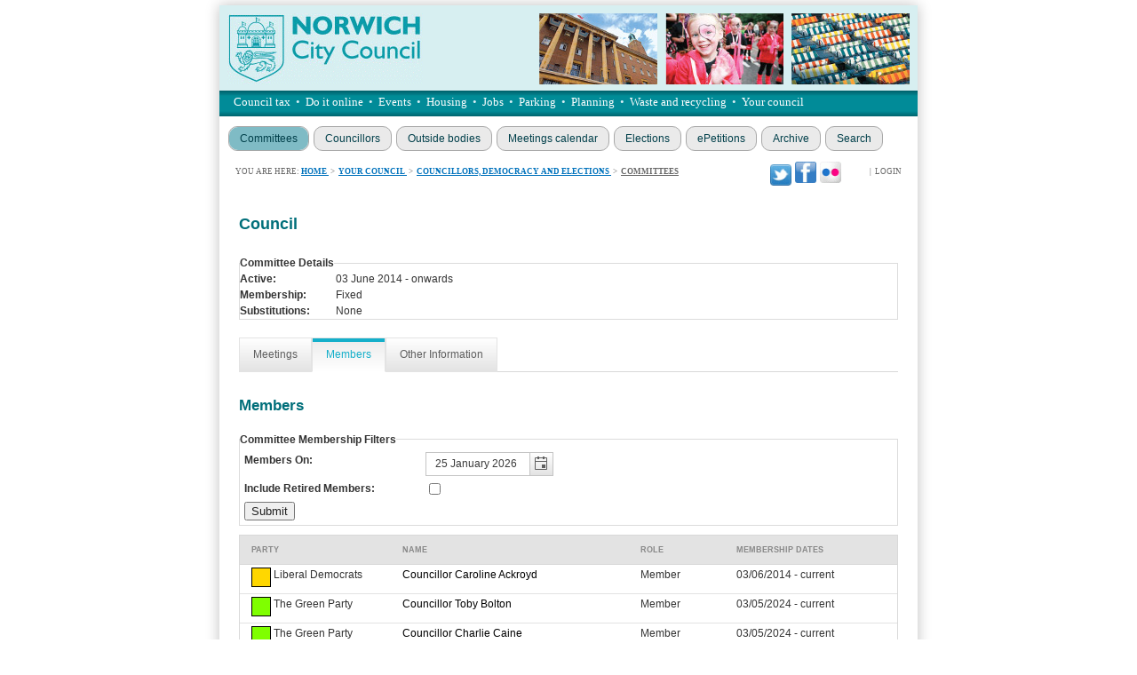

--- FILE ---
content_type: text/html; charset=utf-8
request_url: https://cmis.norwich.gov.uk/live/Committees/tabid/62/ctl/ViewCMIS_CommitteeDetails/mid/381/id/2/SelectedTab/Members/Default.aspx?dnn_ctr381_ViewCommitteeDetails_gridMeetingsChangePage=7
body_size: 42494
content:
<!DOCTYPE html PUBLIC "-//W3C//DTD XHTML 1.0 Transitional//EN" "http://www.w3.org/TR/xhtml1/DTD/xhtml1-transitional.dtd">
<html  xml:lang="en-GB" lang="en-GB" xmlns="http://www.w3.org/1999/xhtml">
<head id="Head"><meta content="text/html; charset=UTF-8" http-equiv="Content-Type" /> <meta name="REVISIT-AFTER" content="1 DAYS" /> <meta name="RATING" content="GENERAL" /> <meta name="RESOURCE-TYPE" content="DOCUMENT" /> <meta content="text/javascript" http-equiv="Content-Script-Type" /> <meta content="text/css" http-equiv="Content-Style-Type" /><title>
	CMIS > Committees > Council
</title><meta id="MetaDescription" name="DESCRIPTION" content="Displays Organisation Structure(s) and the committees within them." /><meta id="MetaKeywords" name="KEYWORDS" content="Committee" /><meta id="MetaRobots" name="ROBOTS" content="INDEX, FOLLOW" /><link href="/live/Resources/Shared/stylesheets/dnndefault/7.0.0/default.css?cdv=436" type="text/css" rel="stylesheet"/><link href="/live/DesktopModules/CMIS_OrganisationStructure/module.css?cdv=436" type="text/css" rel="stylesheet"/><link href="/Live/Portals/_default/skins/norwich city council/skin.css?cdv=436" type="text/css" rel="stylesheet"/><link href="/Live/Portals/_default/Containers/CMIS_5_2_0/container.css?cdv=436" type="text/css" rel="stylesheet"/><link href="/live/Portals/_default/Containers/CMIS_5_2_0/Title_Blue.css?cdv=436" type="text/css" rel="stylesheet"/><link href="/live/Portals/0/portal.css?cdv=436" type="text/css" rel="stylesheet"/><link href="/live/Portals/_default/skins/norwich city council/Menu/Superfish/superfish.css?cdv=436" type="text/css" rel="stylesheet"/><script src="/Live/Resources/libraries/jQuery/03_07_01/jquery.js?cdv=436" type="text/javascript"></script><script src="/Live/Resources/libraries/jQuery-Migrate/03_04_01/jquery-migrate.js?cdv=436" type="text/javascript"></script><script src="/Live/Resources/libraries/jQuery-UI/01_13_03/jquery-ui.min.js?cdv=436" type="text/javascript"></script><script src="/Live/Resources/libraries/HoverIntent/01_10_01/jquery.hoverIntent.min.js?cdv=436" type="text/javascript"></script><link href="/Live/WebResource.axd?d=urCACUaUZeTEyyoE6BZFsGJUY5cvG_X-YnROKT8ywH7fvQWK1B237iMeZrj1dEbbVMkf-L13e2Tz7xmoVMbwq7uDh85hV1NMYSssig2&amp;t=638447182960000000" type="text/css" rel="stylesheet" class="Telerik_stylesheet" /><link href="/Live/WebResource.axd?d=GTiBnkzaFvzbnOjJiZySNoBJyF3g4pCV43HJHB9B0g_zfPvxFSPx5jnIZXN6dqNPVKH19DTRk5utfbD8JCufUzLRylBvpjDvTRoJ1knv6PVCtUFJ-pDYq5LBH_81&amp;t=638447182960000000" type="text/css" rel="stylesheet" class="Telerik_stylesheet" /><link href="/Live/WebResource.axd?d=VdPoLqp1pEVsTEcL_2y3zpbLWxGpftZaz6I1fs-YKRERv3beYFvot73dQDvbFB1QSeGhYrKEbzUAPl66BdZhNt9Sf9vp7tlPAnKo6m-rWrrZsrm6C2Gpax22mZw1&amp;t=638447182960000000" type="text/css" rel="stylesheet" class="Telerik_stylesheet" /><link href="/Live/WebResource.axd?d=6d0ORl_GDQ_EK8n2n17u8ddLkTgYKh0QzwzhNW93pccYdfaz-voNu4rgkR5UBVDUOwq5rpZxxmIhG_MQ1yRc2_k03HoJlzWp_bJVE4ifeDnAJQv3qmTEWWfoWtA1&amp;t=638447182960000000" type="text/css" rel="stylesheet" class="Telerik_stylesheet" /><link href="/Live/WebResource.axd?d=scU4zlP5U53jin4UVjcLNzW6RWr8l2wyhK2FPYFgn2aGn0m25VzpzZh0EHFLNdQIkwouW_NZSSE8_V51qIaJX0VP2GVABt0LkAZyMcXdZ558puTWL1D4DPRmPd81&amp;t=638447182960000000" type="text/css" rel="stylesheet" class="Telerik_stylesheet" /><link href="/Live/WebResource.axd?d=rymswBCN_gSyWnPlgFqCVTjw3dHoU15Rr-gKPAWfmW_Yl4hdoOY1hUPXQCzioWeGPSKyEI0R5C8boy6bGH9dPGaJ4DVF6hAKf5SRi98AZLLiqh-DMuglS_MTNzqVjPK0ss9Mdvil9rxCwl8a0&amp;t=638447182960000000" type="text/css" rel="stylesheet" class="Telerik_stylesheet" /><link href="/Live/WebResource.axd?d=98cMqM6EPpsHdh-Vll2Nn9pj4yRB8jyDey6XIFNjirdGnPZuaN4d3vAZmOX4go4JVRt4QXGfqrE35MDkbscUqUp4h2Q7ySvBu7V1gwzN8oaUNVGI0&amp;t=638447182960000000" type="text/css" rel="stylesheet" class="Telerik_stylesheet" /><link href="/Live/WebResource.axd?d=uw__gBfi7UyL613TwvB4ylG3vFsOvrMhyBrrJCiTxDCaAXBiWVFYSj2djZHxqXUU-tyyYRtVWgwC1GZ2BNMsA0Jr91898wg1eDcIDTFgruG-0J9hFQyrH0Cm8WIqO8Vmrn4KUQ2&amp;t=638447182960000000" type="text/css" rel="stylesheet" class="Telerik_stylesheet" /><link href="/Live/WebResource.axd?d=lsHxUYuoKn-ngH56nx9mhUOek8YWmNID_8IYiU5z8Rtdhwscm33SEY-USAS0uMcy5eE0kpSLmWYpKBBs1KdezWU8E2CRyMyLPLqbnEaD0DMbY6uR0&amp;t=638447182960000000" type="text/css" rel="stylesheet" class="Telerik_stylesheet" /><link href="/Live/WebResource.axd?d=ki1n1Eahlh5BZUzH2E3x_k8b6akqWT3S0rWxiEt-NFtopeagrKpkpkNNwpgnHiMr_3UbxNSRNmPo4ab46OSWP-eCx7If-PIXXiuTQaCCT9q6qsfk0&amp;t=638447182960000000" type="text/css" rel="stylesheet" class="Telerik_stylesheet" /><link href="/Live/WebResource.axd?d=q1emqlzK6cK6RvlpZ2wY4VwAeeeB_DxqJzjE0MCLwRNZuYYbDt9JggvMkKxzlnIHIOGbAMPflsL85ZK6PEj7VK5F3R1KJKovI8aCDW8wmk4RQcqnyHYVkw9UJymjED5E_G4N5w2&amp;t=638447182960000000" type="text/css" rel="stylesheet" class="Telerik_stylesheet" /><link href="/Live/WebResource.axd?d=20hJFSY0zhIAPFNk0Y2FS2VY6XJow-S1SluLgzTrYPty6MJWWizKKhzoXkwbL_5Fqg6VdAFg99kVAWuUS2fPZGZaiI9nNsJ26YZbfRiiRXshuxuE0&amp;t=638447182960000000" type="text/css" rel="stylesheet" class="Telerik_stylesheet" /><link href="/Live/WebResource.axd?d=9IeOeyEp5G2Xl1gsluQxfFXni3nGFa-7Jwt0FSu0UV4nzbih1YKrdyuEIQu6gwOExAAdyFrsU0g-yOYKRx27C0MG-wS5Fps0TumSiuqLUErTXLkI0&amp;t=638447182960000000" type="text/css" rel="stylesheet" class="Telerik_stylesheet" /><link href="/Live/WebResource.axd?d=h4JmS0f7LmMNX5hMoxW2nC5iZJ7b5Cbo3ao9PRJ9KyuhkKrgTBlkVDJkrkWwdB2iHLMnP6RkejKwBP5bE3aNMwg2BC2Dv6X6XoY06YjHT6ES80cCUYIP3DXegYZfnbi4yk3iDg2&amp;t=638447182960000000" type="text/css" rel="stylesheet" class="Telerik_stylesheet" /><link href="/Live/WebResource.axd?d=MdXEAQktXF52309u68zyIw2akT0Xsq8VTj00lLrx875hJ6J3cLyQjnJVcFDxHj5Qji5P-3F4LCvl6D8BlzzjZqQ9kPfRtp3o7pco2EXz-0S0Pvj30&amp;t=638447182960000000" type="text/css" rel="stylesheet" class="Telerik_stylesheet" /><link href="/Live/WebResource.axd?d=rp5RbN8u-p5jwLqMC7vm0RcspFX8L8Uzgcskqbqx4ItxRYEFPiHLIAzMNTzhw2G5uh6iqkCIyDwzB6qTCcxjOrF6jW7-3Dmam3rqbHdOIfACclpkOeI0ayF5N1GIJeVQJ7ssmQ2&amp;t=638447182960000000" type="text/css" rel="stylesheet" class="Telerik_stylesheet" /></head>
<body id="Body">
    <div role="navigation">
		<a class="skip-main" href="#Panes" aria-label="Skip to content navigation link">Skip to main content</a>
    </div>
	<div role="main">
		<form method="post" action="/live/Committees/tabid/62/ctl/ViewCMIS_CommitteeDetails/mid/381/id/2/SelectedTab/Members/Default.aspx?dnn_ctr381_ViewCommitteeDetails_gridMeetingsChangePage=7" onsubmit="javascript:return WebForm_OnSubmit();" id="Form" enctype="multipart/form-data">
<div class="aspNetHidden">
<input type="hidden" name="__EVENTTARGET" id="__EVENTTARGET" value="" />
<input type="hidden" name="__EVENTARGUMENT" id="__EVENTARGUMENT" value="" />
<input type="hidden" name="__VIEWSTATE" id="__VIEWSTATE" value="I6HMNiSaCZyhP7iomvjweiOlnWghRW9vgl9MdNTLAOiTylkSSkO8yJC4Nvm2d0BBvMGwEcRqL+Bmt4zcugdqqq1H0rq93GnhWswQCYNzPYZraxhRJBOmR5XQY7pJanYO+JenhM16MARcfOf3WjkUMQXqBPvCDat1vHz6rhVHOccnLLI3pPdCaPDtcYYhI4VG/F6UgmLZq8J/nJDGjPwUVGJ1n3qcc5P6q6Glf4ii/lGdtTvPH441Q2/cVPmb3oXVNSkk+5nZx3TxNamiae4pLvj8CQ2gMChpdBzg+1iRVpqLitkBsC5oQUAiCNF8vO13emrB1j4aQAuJhdzChRFDeWfTQICCr3hatys8Tmxvd1pTgM9NxykbLzGKsU/eUxyYELQhT3PFcXASEAQ2eRUW7XH53ph4p/gH1u+VWGQvdvkoPandUOEK8s4BuFitGZenaCwrojk9KsdKorDTSqOXKz9D7kjT0xzy/sjFXAh6uxF+QjKdoPuWGZ2Cc/UTpeAfyiZgqmejkHpkcb02hje3HXhXgaM+nb+FWg7VenfzOeidF/7HetS8NCGooc9Dj7MPpOKUnw33VP6UvIbUqeaPkk1w1D3MlimqAwiJDGEARNxIv2B0BqBgPcl7TGO5jvj2iTb1jzFcpNQ/f/3KZEb634tIf3g9gGheaMyI5VNdNBswcPiy1Z+QxoQ/N0kAVYYBrjMDv9rLoCR+z+JaIFG4MTer6ubJcUfl5Iygvl6+SYeG71bE54a/PTHCMGRT+yon2Yg/rj62eZVw97iURguounesglQlSYCQI3D7diUwVxxvIF45vepVxAxGhaFklhBoQ0KkuOrVjZn9DzZJN9i+XZgaiR5tAN5rMLQuxnmz9+rqM2xQhugsr0h2Gvr+f4Qh5aY3EWqs564PWLNkhgS1Z6veoZznn6XMpsKuBli21JXLIHtgOwH1OF0BMsCUR/PxMmUBYcO3fzVAcrqxiyArwOb4qW3VJoz6zbzJ7RYL6buu/3yXJ7G07F8P6FCNrPPd3heHhN07ZkLMQPVabKiFxrXvURlfBJ2Cwv81si1fSiPtRFqSyQG0CnyEaBg/V+B7vU+hrUx1chhdJDeMZl7G5VQ+OoyjM3tiGYQEgw33e62WWfMy6LEJlh6KJVtlw8MM22WQpm/LxPpZiLxow7AcpXHm0MDcXMar7lqg/txq00gFYyW4nigvOUqDCOYYskUr4ZBVsPt7VWTCgzmU/[base64]/4qoezoJztuY4zYeeMyO/Gab5OIJcASQxreOyN+Xd2e/O08QY8NBqBgm+4mcbU5G2bIF736iyOuiL4YHEUsZFeL6VksNKRISMMMEDpzDoQa0E0W11sWu9ASXo/Gzr7kq5AbpmoZoFVkZk+0Z1/8jV/viedwQ5yVDUbNEps5BvihEZxOLQYCUcVAjB6D+KxiDIuJ6WalTbWAfdvQ7Iq6I8//fNzYDzOhCTV/pbd9u+DUBi6YeOHrY3EriVvoJxq1YjnwQOeSI20VdiEYyi8olHjfrabSJrrHJuFQQth1WwlxL8g8Q3QpF/w5MAkiJoa0a89LSCc6WKPB+Vc/dJI71BDKwKkqfoGSdjAskuOKXi25YwWvn7Dfq6MJSFDlM8lOsXtcDR7RZsi9RKziZNYco+fSi2GorjSuhNMeq8Gn+ddl4/oiDwn+awOMS3LY+tWSioNyu9cj+snQM5/eK89gDe88XJvSr4k7jbsDeUvju/kelYBxOfjDhKsDWQkZzEB3WFj9PF9IBXs+FY/[base64]/o77kYNyT/EX7vNFWb8Pl0KM/[base64]/6AsNJqp57/QpvNROKGg95SVIyS0sIqRfFfopAtqmc9MNGpfCJW+RVXUr+yy0rgslAqcgs+vbZ/ZO/QCzdDGDLTiXC11po/Op6lLWOCuYqOgPjYsyKmKaR9KmJiC2GTIC5248MDL8BFBN+yUsaBSezvZmkDiPd/EDHAr+8rbBSzJVmIEE4XEy3n9QZ2Il3VmkAIXpEeqy8U79Eut4WFzJEnoDGtsNPN/7JWeXIxC4LdNXnuqTHm3BetID1QLXcgZijdeGbaxnMth4m/z3ILaFQDD/pSznR5ayS3ujFi/kNsKlHFi82bNbqiAj0HFyVhm/bH6wKoRp1iQpUNo3MMHq1qUgOcv+tgAQSRpG7AY30cJkJEs1JMf/qG4FDi7tuMHU1hKtNPaMXSRA4wzUcvfE9L4BUMqlFrvpMvOnwOy9GfVDjWuRh6vUANPj2oWSByvZrb/7qKs1gTVgkaOzF6mwY5ZVssgnxAym0XuzLzpoCRCbH+tYNiTbvanGduwqNnb4lCArSAdvFZW1LBTOwcElpZk5WE6BAXVltgOxUOkv8V+hsSjjGPtfVfmXQHlMc+r5X2yPyIh/4QmL4I4Tt1X+Ot4041qj4LjM0WiIaliVpLupE+QqqAAZxCUpGt4WwbQOHmftVMkN68m3vHudpD9xwiuHBuMzMhsKModbfRfls4sAEp3rixqofFECNkj2t1jqXZimz+/5NU0EmF1WKdjdl78o9klh0/+xr7cUWub1OYqwjefjR/+UuYcDZheSRTOT3y4uGpZjwm1OufibbDzpAB51H20tUrAa6S9zvZ6x9p0dD02/UBuxao5DC1he3brHNRxyZnP4nOY8e72T0HWoz326+07lYWWwaPCpoi/kWYZyHCxGu9Z5DSgrtaFJ4l4dRrAIfDWmI9KPEryR+bJVtUZDILUOsr9y//RTDXhohnxObixX/0W/[base64]/j8JRVYgccOBUIW7OhMQhr796a/BRE/ill3brk0Brm29wYjYj48GXkw3bGQoDcUmfYwA/otVukgzuSJ/[base64]/hK6y3Af1ASwNuPs43PcVrQ1NSEsRZZXnMO6cybdzHCmreyBuy8COxSU5B3+Y+iKkUZx7jaJmodms59QoF3A93rgaxSJIfbX7prb52Bd45zoJs7CFTzXH8Od0mBNePsBW/[base64]/L3Yu8cmMLcj+KLDjmAn+qDeyQEF7xr0xsOaCbBiJJLZf9udWmW5dJ+8vzehqpBRtcDW5Ti5K4LBWxEJNo95DcT9Iodn2UZsVVA7IKzShgUETf9djr9UQrK8ZtayRY8TwebT25+/9zZaXjoIpRn5IAMU6h4Yl1cJm78peE8Txfx5Wh0fXp1pHRTmXg4MLUtzZXpn8rMJrJTi67ocR1h/yyG6Nyujc3tnD/YQb4/Q+PAyo2iqOVIFkcU6MkhQmKyFAANgR3xFZAtvpuGiZrTEnc4Exq62uJ3Ld8Vyk+wPG46Dn96WtAKY9dQll4jVLPEndSUcFdCnROg5JBKEYzahMfMNJ8/MZWXbcLkrfJu7S0dSreWuhFN/BlUP4xZ2ueEv7V3XXBgIieoO7A28nfDzkm5fqX5CLgQHOocfXaRHMfAsXu0DLjzI9h2SAUmNAx0HuIAz8JHQStCtZKMyL7zfkWvvKrFemhO/81jRmK50GYYuq3khQMcgPEJJhJy0no1BROnp9tZAGGy5nQNB0OfnBzIY6CyMtj89LeEJ4WPadUdyZ66Wo5SiHDblw3S46A9o4fvKvcRkfJErK2jRA7JB0MdkoGtBTY9cm/j1lzXPfvi0MsmXxuNa0Hc5ggdQxoAkI20V6V9iXxYqIdSra6upeYJznwB7ezpvdFlfAZhLdWOZOz8WRQ3imJ0igkKqE1uziu7gwj0mt+IjoyZ/sHFT2EPerXZuKrBo6lbBMWpqslnR8pHhYRP9q35gUXXDdM+8MdeXv9uY6+MgGr9i1Sl6Ydv/NS1IWY5Dq5Z9C5ba3vn/13RC4D9NBFtnq73vpF744yAI3o3SZ7fx8neJ4i7nhZtWzyvAPH1daI22u1WlAyaUg0l8rKGs7NQe+BQIVdbLWx+VOZBklJkCtAaklZsa1BJesGGc+f2PM3qG3/uRpBm7bb6coEKiQeNcesYmzPQ6ceDnzd3lIdsnpaGKb9zoP2er1DZFZqp6LYQf1iOZLZnbM1SIqwebCFcZHwewgN4L6UUQ7ObI/[base64]/KJnxvg7wS+Y+pqZDXC/fDzsNQ90rvtcwq2weiEY5MXZxoyqs8ufJx2dEw4uW5XFlCl9ZmNao4puf9ll2NFTQUsXy4SmTM6/eXPn8yKA7VCHO9w6gVGDOj2xMPHLZgDhuQFlaI+88J/NogDvNQQWZ1RlZ9fZYBDut0ApaPXw/cRxjED2uqzKbG+tiWAbf5NQcHmZK8cH2lVlaF1aQtDRDxAx0PEDClTNzR/1RJhXJsSEXt5MPdSo/8eqx8DRJTNWgdvld55ymcyXeAJwsB55IrFXMPJVfo0Iu/JG3xGuMdZsogzlI+rDb6bmEUlazE8zc415oEeGv2/P4tpGoiLntJkmo4hKjYp7qWXBZ+nNMwmUVzzhtNChXuRzmXrRHB22vfM/[base64]/aHSPFuRqHpSMxsEfEWC6Ljx0n8kze7yqpXs9W5mB6G9IHAwb0Qi0vQzHs9tKEv5zsYwRTWLaB+baRlngLKNvqiF5Aoh5LhjLSrF1z+hGpcLf12Kc1IBHXV/tPLndlfSCe+kxMIVtUIH2whcp+V5RN4meFUM6LXkYc29o+doUQoDxPuF5Qj5ZeMHhvgRucnDAIJ0f0y9Xiza1hJLuiwD/TqsPq8lkb1sp4GaS9eDP2iyLOXEof70j34QHHtT+F8BUxBzuTodVXEP3frGPB2wIARjO0XVAoPq0UKmPQi/Y1ZfjSFK5uy8PUo/rP4BsrvPUshaLGYWgfkTqGLsPj9Wecxjq+DUlifP075j1VPc3gJQapAqoy1ZIM228VjnvNXylMw3sQtKILODhmAMwudHXzjlCnnRw1UpUgrHiIkL/byQD7EqMdsaySs0I098qAuQ+Egr10+x8FdUJ6RzYvqj776cLToymC7PRiJ6n0QkKKr00DGlFPVURztWm1uBKpqu+XmrwlMyytmJpZxxsINcLgJgPJ7weK61q/63TOG0SCAjMy13gLPeKpqxEo+jPcBds/uIpRaNpYLqchFuYYPdEM1qVzaoTr15/m8vatVHeXKlFM20Orc5YmeNytR6ahjz9Ti6zllCrY54JXqRA0+ettJyOvbSJsH4F5gQqb0SbGCHABj/rAMpE6Xe/WMPSJRb3xh8h4tKqq5VhispkBBTDnsu8OPwFpxb6STpiDAwT/9mb9pxRPGbbhh730cp0Pfix4OdNbdcS/RrdGINSbWmY30k6l53JK2futCyxaLPIL0HgysejpLc66FNfp839oiyIEAo8grEadggDrxClf1Hfirc/Ky5LNMMJexsD1yLORFi5XwD7BBEQB1CGrEQIE3AM6X4FJ2OHqUaaEBGeAJupGW3dnvtQGnwfVJniB590rLmTDvFWHyOVCc3xApofKlvSWKJLJbBD1WVF1jsrtta5uXl1fsxtW0PSoYhSIvj0ZI8MKL5HkJ/n0BZ6m0S1P6ZrpPr6LRBw8TTJw40q9O/U1HoZfrqAGbEcvkisl1ZZMU+kC5UZZ++B/EE1juApatUP/adNWvrmwpiKBr/kcwjWPzMw0qhYaIBVzSt3qRF4N8scj4uFeTU6INj9gCOABFs5icywHc9YHvsWvMJcqXrgeD1FDKeVCic+bFMgCT5MUpZUsJT422WTa8OHHfqVpIapKTtAQ5l9olYw4Z0juNfQv4KyYd8OJmSm/wL2rFynaB4SdAgK7ojTwvg6TPuQV36cP9yoXyQakVbJlTcH7rGavcQUDebTZSzYWX7R8jFCao566JIq07kYFzJURPdXVDyV1QkQIIH6gOlyaecSJnzhu897emOWWKwdtGpKwcFC3kkf9nbe9yP918/PFal8KRKXlXEEjkAipt8/RrFp9SNjSlk+KMcaTApea+CO6wbeAeXx9ux5pLBLQb3xtMqe+iy/vEMZyHxpqE6b1LIDxOPbF2YbJuik9wmJ+oAVXwtXlBwJ/GdEdlrFD5Rsvy+qb45sU47SRYG7KN2LPlVxptXOW2igNczCh3X7DcC4LXRp3Za7ibh4t05ADQLfeJrQspWAHWHN/ganU/lCkEYMlR5+d/yvsnaxwUhs3VlVQ8AELxStBu874qCd3yMiqvYOGAvstQgOPHD7y1ECN0X9xrqgsk382R7HO6PDFDPbeXlYkx+H4IUT2RDsMvno9gL5Wbcl0dPgGXZm9aM4EMTThnBjGwtm2FFdiEVGcWcrA+ZiZF4aaaQsCWcT6MLfIcER8K2g3RUyeiw/J6CgQ+z3Ci0EMJRBmxVm6MhZ+1dZcEYHRebgzwd8r/AxA3hQeaeuWb9FxgAKVn+44rVUm3IP1je5aTm+coXmnerGLDXt736zkycPOL5oCgdM+F2terNlE4sdRvyLjHQXy8ZmpSwt6Oujfd/75mJiU/9/GplREFRU3BJnbgWk7+3/Vm3cdVObnaUk7ZlLYSm6WYcciN8BC/+3pbhRh4bjrj0h+lCdid62AkVGQVy6/gxphY7Tp1/4/vY5e+mmMkKSbXwoGsdZN6DSBtXjBz7p1+/Tx4AjoLGEwIqjePy2xFKkvCFBCOBzvgNFwD81sY35dZkU4T78yHxEnOXleCEGt0SJnk6GY/X6yOKyB7BKGyhy4tjwBlozsDFe7LpH/Nedmc1uPI5tr7X64ssjzYQL1Bpmv4u4h/oPryokToGBlulf7a79IYxQUZiAObjxpiYJSTSngrkKlil8TNKrOyrDUL/W/7JYgiGloyGTMD3uMRyybnAGqsg6L2FcPEKqcvieXVOQ9rR9h8hWlXW9r0dd9gO5cXsiiX5QduyvpnGKcGp9KSvcOYqOnlDwPeWFHxR3+gZurCcs6v4LvHVdwvtDfvVWsITUKOnNo/GP4kQcqaIku2s0YMQZOwyvNJJjShrPwbeCW85AADbossHaBWYLOl4+vW46chdDX2JqqceU9v2768lxcOJ3U6QZzM+6pb+UPQu8ztnTkqEJAap6iCVRyIIP982fXH/F4t6B9cvdxWYnVB9FMknRWzJ0spY08OnuX2F7TGRxjWI7NVzHdEOWbfUClR4a4GYeRhUVnMnONRrNEMxdql3IX5EGctTtMQEc9Mo2yWiwC9nDPRxjaW/8XGuNxY3TLBGyYMVrTgyXNuk3Rmn5M9V6FWXu+zQA1XC97D5ALHOhtsJXGadfdkVPw+P7e3fiONlvAFCIhzK5q6owevp96/UgQrhjabtNHjwLp2472xo+1BKUTwy+W3bj9i4vJzL4ZnLxkxm/EriVTCX3kiZGzlpYoRJeAkGPkmNK/4yRbH+lhMWsaYGD3VllExA2fR2Wmzxl8oy9jKvGAn0NjMs8huXBqd0bsXfi76inTQNih5vbd93hR5uvDM6eFRoylSsglu9Q2aztltORtVqU6hkiezeQiOL5+JTcpoAjOChhRbAHZRwCvMKcfPd/eFq87LisuiK+hfghQXcD9qo3dUFF83qLDkWzNcxwUoWLwV6NVuylra5T6yRRvoJwpMxI4sazvaT8FKNFMc2neosr/PTwTEKvKONgbiM2/RmjizAFA5h2/8GI08PHgNrD77/gMQYKRwTN3qPZW9768wFgMiVPKv/1fzJFcMTp83yLcc8hyncUSs30aXK94QzQjSgJjcQQBGnfmlqyD3GEQ1beAb01GrOIrVEAS7uSfMGtQjzu2i1eGvMX5iCaVBDZb0ATspaeJFAwj3ZAoBKmKm/2Vi2TMPodnUd0hyBDDhgKIJfq7L9UnaDVFktTxwWkz0qqhHdnDJl7LCjq2iLZp0yBP8zcRU+64fCaupeFXvFoKoKsI3fOKj8RDQQ1tgT+F7U3UouBo49Ufq5uA8Z1ApJ36Z23yn7HIi/xxTPP6lPgromb1QZVyOgPBbuagvyOFj12V9Fp90qtRVgcO0fk671CjMXSLiCUGLr0mP1FEgKOsoOvwuPbZZjLb6hdcMxYmGls3B6+FDgXSJlEk3kLz54t3cnv+9oloZZ3K4Ji1ftp594Ib2LzZm/bBF4CotHibiBshQydJi4aqIzQXyZg+fWQ8nG0jHVzdo7LviAhHpWsPqs0KnJszBo1rFa86G50tyhMSEUgzjDaedCiEFaBwjbeordAsZqZtA0cElL1K2+H1Eui/vhzr2oOZiLgQucKgveA+JMFiuoe0EJKnPLw3jQR3TP+QbbEwZ88d/yBM24nDvBrg5iO5/oLE6n95oE8m6HaNDhE0z5IOF+RFoVz1yQy8MrMAipD7Wal5BhVaCuhLjAUuEjdpox5j6xQkgeMft9YLL++fZw8BcswJCG7znAYCM2nvxzG7GTHTasLYXvPjotZh3K/yTkpU5oNfhOovVwPpkBLu1UP/3/LxJPN/1sH7EC8JoVzujueaXHx/zmp1z2FrnGH4Q3vv9GxHk58oJB31doFjxhW3Hw3k3/VTLdB8a4jqxoI4kPtV7v5ymKiDFtKkVgNRfM41TJPA87hTLc4sKdxGxuNxvj/o+ZuPUAwCuHcswPCVbe+ZbyhnIrGqaeWw0oGSIY80wxbuharAQWYxMrn7ME5nHplkjQn0IhFdLiKj/9WCZ+5DYAkX+A8txovMITtORnAwgtmtLK5LN3uin4RMCavDnSTTGiNCGVtgpeMyPl4CybGUgjFvxdrqfWndzQjp/NZl6WBPr2pZ4zcZ+V2b/yGhbMpfRXDFl/0ksT32EeUgkYlY8m0Xo2XM1shpCsqL+e+Lak3AEPYZHVzy5ZkOFNRFCVraIV2PywnsPnGi2OL7AhL9o/[base64]/TZ9xzs0wMzvU0bdyREzLdQRRya8zh0P5E7Wqu/fuAvXn2XdJ85Z7oT7IYwgjwRXlkIDzfoxhLmAmVMHo/XeTQPSKwkHTfBwGpwJRJbJSSfRn3N5ti60X5pkLGI5OKWqBnNtAxxVGXG+Zfz0lsKt2f2lSH01pyimRp0XISkt6RVsNATYkBQfXXICxWjTIMixKeZJMp8zS043/0XwGZ9+zjEA8Lp7GMlB599drVWmCdN+/ga0tDOpzax3Yni1S4jxucDCb8dBRPW9ahiYsjR/[base64]/WF3eWMw/YEntDBHC2CtSL0QFYnVCqeh3FIHmiXt7CDafdCOYdYXH36jcYWtXxmxWOqmYsJPh3/DEyh9VyZo7CTt78TFhX21BDlgkBLrSYtYLjagEuiXJJpyIsT5g8ZodNyuKAE6p57AGUyxFZaNLyznweM89sH8WJ7hHjk52A/AxSxFqAL1tl4x6EwVz0q6jhgIAxHTFuW9x7JCI7W1Bmbu5ZqK6uZ/+fapLOJLSdglJQ8qdsGFDmuHUqsRunO0L/Cpp4IQAFxeaqegirX04guEPQpCJFc/ZEWKxDG8j3uaXsFx3q6bvw+YAPT70UxDzLyJOvba+LuR51oA4Clc0fAZKTecDEDWZFahB9stXDwP7n4Fuj0eaWKRsBktNeX9xDKtFev5SiX3b9jPr3y8PbQ7OaxZ6cgFtqCJitjv7TGAfaUMIhjk+vKb0WTjMAn7ncXUErhbywxq6o/MCd2mVNoMbIqtFZc60CSgyAXhiaDoiVxtr2gYK5GAiHrSxVR58dmsVdPMlv4yUorINB1XaewmKr5+2Tc0I+X6Ya333vTUtc/+yhOybkGYTpndXuXOfgBR1TEdIQEL7vARnvVbWutxn8AeOTk7od3OoZ1nBwp+Ec3ke2vor/ASAk+V3XUBLq7pKA6aqT8mqSv2cGGI9Vk8Z9XcB90FTiVye4oA27DQsIX5kzIVkvXku3x260E/GxioFmAj/e4oPU5srienpzw8bNGmV1ld477mG6RpPU3BP2CjvirnsFhtdIY6BP5fU4Ai+gvYZxbPOyRz2Es5KJWAxF6u4DktDKn3EbYk8zoyO9a4geYErnsFsV/gTSdKcsr9WO1WEVqR4JKshU04h7Z5rjqvCdNx3hJjTrzk9XXhDe8aoqM7tUGHIy2V5yQO5k4GLPIloaArkFfGeDgWcZ7Q1VuXkZmOgEJiUknv09VA2yDFjsgE4m5gf0urLCwUA5yRaQBF64HcY/KIO7RbeTRKQyjh4NmaBJs99ocIxvvAYmKtiNxKVbiEd2MYXRtvqkH6BJnag8mCvcmv+Wj7bggqgCRQNKI+s/LvELFANBOXrxt5Y0sqqoTm/grRURM+shuJgqOZc7L36CYiekUW3C6da/9r1AEI5oRIoW+919t+wJO0HHliksPF9jQ7H9QoNKlm8RszPqjk91xu0EJwd5R6pTlBnmGEF+/uVBgHTmmR6XCNF2uZMOWLONUI0UhKcP0faCndTiIoIwsURAvWKt8k7NcQdkzuugwLiVtRRDm5iC0nbCyYQ81b8rosWniz7VVOPzxQ7zIURi6x/Ytdr88m4bkYITI/7WqMlDaD4bB7XFWFUuz1J4sVUtTrAFxualkT14s1P69N9erq7ApkykB2yspLyfpdteF03dkrdj6U5wm8Zrci6mfDqPbd0VjnjyrcFaKKeqENHRC71f2H4EX/H4DThKWqGpprbOJK4BAa47F9EVWh3wn881lwLWQFOlpuNv7a60x0DCARZ/3Aml9DGlNj0n7zGdcEZQ6KjZJVtPw0skTRpnADe7lAYGI6qxIXwfkGD4d6MtN9E7VoHvS9x33w027BqtOeECmBcXNOuLCW3wESOL+kkzEHLryybs1Nmwsu/XI3agaV4ZZEN0af7jQ6IAEjDyf7TdVR9MOv76RHtS1r5+1AuixvxGJHSLOCeYxlNGigntqUk4OMfSHX/dF7dbWuE+lLThpunpr6N5qmWO4nkAVrEkKnZOEQ1PAfjF0lOMrc7Y3kkihmvacs/6uRLbSkq1RU52pFpvCLk80a/[base64]/0WSgbW4xLtDsf7ErA8ybaGiaXPIU73TFCYV+Qo5qcykzEv3aEeQNr+wwvfNMFiCTJi3Zo1WpcvLEoSZX0fw0/lYHbo//nCtvz/bKXmAp0Olo5crbVSyGHDoipDNDxxgbRhWLNm3N6+K3aSHbYE1NoUpUd2QQZfZFRMtph4Oc+AXC3uyp9jCeg88ycwJtrCuxSAp+2mwGQC/e5IVOluzPhH2NT68YA0eaXP7o1Dl2x/kbVBi98fv6uaBcG9RK16IbpQ8O9H20+uyofR4UM+TQqykF8B9E/D+wucXQiJtGs22JMUSpFdmYa4aKkD+fWRF+MT0OnuJu1kRE91SyMcw6xD4xGulKznjjznyiaf47GE0kxKGh21SQA9cqvbUntcdvlz3hAIB1dV1uTivHa/WNn/S8w0DN2e2B+QpQWKmtfXfjmfupplzl5yJbJ/pqplrDzMsC7MfRd3kq8w3RPsqSqGmT25kaitJwwVvaWKWgdTx61h7DaIGWyoU4/ffqblLG6Wn/b8JJJAbC9tIwANMJftNLJd0/SadbE5BVKUd+OLOzFGxDvxBUX9FDPhTJzM5g4ddOszqcE6HCgfduhM9/5kDxIosCZiVQAxcelbyJ6bl2ZjcIEtUw3AFQDsu6W3yFnoqDJ4ASjPSJ8HXvu55HKM15xbgGddRUZgusEzNTrxN5nXpyd0+itcuZh+/Jxl9y6eRAPRxoPWg5JvYdFw817zNVVBrFrAQ+IgGdSh2AlOTDTGsT7kAgLHgeNH34hgQgqy5E2pEDVT1WOlWoVQ8MxtozGm5GjV9DseYcy3qSP5B/qYQYRQ7ho5coVdOlQeUFe5F1PuPACY8VZch8GLjL6pDBOto/RxKbquVnQH7OSisxT1ysQdRujPfxtA0gBCPZ0V+WkviwWk/HpOqIgcC5cu0pfqF20jQD6dIXfXBXnJUebpo7zakH9OsECCJKL6hOkl6oXlcCe8uEHrGHookFtI6qhIprTVHmSokUnSmZehsGPjpZ0/PkwDJ1GDCcg9TnlIGHj1FL/[base64]/O5l8S5HsaMZeelwfepySm205/x3fBwEw2MKWtpWiNBoy1Klq+vJVXzSNhD2hpB0MFaxpk77oqh9NXzeEh9aNbPIy1O4/[base64]/dksHcYeoUyvLBfSxehiW0HWK0vtAtn2DXsCMfdVGZC39adZGRkdZsfkVOce4mRa63gin9t87fpSGgSNTzE7xJCZcuCZZluraBNQaIKqLCdw+0lcLnW6lThbVYDyB5YJb6e8byA3R1NyKfqeVMM5Neb0+7k5TG5Wx3vMr6XBgEY6zoXO12wVoTOGnEP2DhDnFvaUpZn/6LA3NE2MHI+WTNOC8m3OX9JMDygQtOVMMNO5OOZT1EXZRT+dJj/m68LNRaoS392C2P0hcB0Oto9o1tfrMbfwYEcTfBSGe3FeOUhqUiAfE19cjMlAhLMRqdj6REEkx23qg6p1KMladlUpGfTrECL6rLQ2C1Yw6LNjvYMB5gmtPqb1dONqUDJjrhWC09tRu2fzera7cBS+NdUHIn1BvD3cMxVRt4UN2gy/BPfe9kh9WWpcSGw8H6t8x3Mg6zJk/8SBTM2qQMNmRC9H37eGVYTZzgg2DJjfvsArgdWd39zHLP9KGtt9lbbT26UmzZnie+DSebfHHduFVTwlTLxa0KhWX4XEZZsOrgF5wsKJidFTo1kljaAzPDUbJFZ2SHjKd11MOk3xzW9W8K4tAFMyvrDNAWfOqkTjPDVqYuakcfqoBD80NAE/JBEV8Fa7dfPWrtyijr1khi/TC2brrtKVREC/4HUOcm8ThTFZ4FSwv0vbxgwKuOJRv4Ld+hsvqLA3l9Ix7ne3PeA9Lp+QImybFoBanW/btJZF9NCyCNqgfHGGJybftUzmrMuAJXBDlWbbwop3WXkPKPWUI+8yJpQhQiLLC+kxOSJAD7ySRSaAt6w0CRPioC5HHCU41kRc307DuaGLp8VBoSOVKGQ1Xrl9A0rb2Fk4u6Q3BWogLQOBTtQSeF5atGgB9iWmPz9r7M9N4w0GvUr42Z7sl78q8EP/4h5gPYb00JQiUSCIb9gGvsnXSU5MvPGjKvy+GMvPlnr48Lk/GdVKQDqby6kyZsdDIftGZ88D62Gtg3Ey30sDuYTN9ym1ZbxumgndsR8KoHWpSAaW5J70LFMKkqCcRbHvEXiQvZtga1qBh5jkHqe9ijFYk3ojlaTTYKKh+uCYVBDdBwIWQujPgga/4oPwFgAEYq2F437WaOzgD1b4di5Cb/[base64]/D1S386YDyCGfb4MGEmV5QsQG3xd6aZhwCVUtivNMLI0zAAUQB5aLXgAHVQsxDgBQU9n8vHIu7aKG1yslnnh+jN3yY7hdMnRriCTxmedJoO6GfcArTVlLGztnAPo8449QjUepaayvw8a1FihTXDXdaMeqfJDGboZhq5+NftvpcvAQ4ogHW4AprRzo/2u+cPoVm+00I5P90cxXl65eqKK9YXXPL3lF6EBQKEn5SG3AxeXQuPnjdGLXp6OWWHrfdZrcpDIiCuh0XHrBBAPPQZAHZiNRrKD9jcepUhOhe+i+LG9sFTYc4AX/JIjSxu5i4daR8Lx2JJ/HuH3798qzJvmlp1KG6KXe4F5OaTTs4otIdxg4LQAEDc6mocd6vAOMSQ1Nyri2I6gXy+jlep1BgRhkOGjbjuub20MXjAz8qooHK1nYwtiI9+3ivmt6WfIz8ywU/PL+w3JG8d01b4JgpJ3MDFVAmSi3CRalkSgjixBclww56szxOtM+x2/UNSBrGGkOxXH7dAYCDaqG5DvXppawo2VP+7HqHQdtUGevlOZeemUZoXKaWhbgCTNJ9i901AbvK8M5vcA7ZibYpzIzhaxxrj1EWHmK2NBaF3JmcvIi5OeBKuNoMoXt8WIRO2GeLCJUB3WWk/B6mI8hZZWK2Jwq1/OqwT5GdpVq4/02kSJYc/DBKPnbRG37wcmbI87mnnkYbm/Mmht5abkj0aCDuNXcb/[base64]/YiZlMd4nMeRBqn6lR37IB1wLNrGOJxIKLoa/ioUWZrrpmYmyxkPRPzyynE/0/cWg3TsWY4Yh8UBhbeWKAZg/NUzBofiAmxXXDj7ZhloSa4AL72RpMxyWpRVaKoEWJBPOFjFBdo8buoqQDFZ7G+KphLXXdDFvW0JptZ3HeGmrbij3pqXNqjNe6UljXVwbPUlvOtK6OP/WD42znf9AjkoS85JD7J5M2PRf3qW4sZA4guzO5S+E8I/S9DJsEZ0sN74G9vrOVfwqPZwcpJzG48HivR9B99croRWTZ5E6s0LVUzsvXnSg5ir3UuQmDPAK489mfTCiYs6stXo6AXEVeLj5aUTdFDDKNohpSneb7Q8j75HDUpZ/zzihljMQ5XvdTi3fAwjLfR7Sv3DBTtUI4QlWMaeL2/9tSJFrR+hgxXP1Nd1vEUk0xl23rFOArELWBu6mNNr5pfo5hxDbGxuq8bMnxv1DjaY0l1kXXZUVnlssv/qm6VN0ULAq4OvQGw3OwdDetxIQVtXHIjHFDv0c2dXXSbXxP8E+7lpHibryiLXfoIY1U9KfEoYLAlMBDXuDy5SWwDbQrkUdi7pUYJmEJBYo24xScZKvQ8636wckfyhXIKI1T+ga/ANJwkeUULzZa/+c69h6fGE50ABeo3c4RIJCtzCikjGUdIsrKUgycDV8ZemfOVcTMb6kHiJLE172w0YC3mdUDvcwr5XHr8Hx8xXBPQgpu9Nw4rtVN9iUqqRcdawR1dQeZp2MuCWVXd8xpeuzpRaXnTzgrxK+dE+9xr/JyNJsaunwR/7gXipAe630R7wF186VS5nfUjGrREXQv+DqeTSgQwdeNYz/bPw0IyDaRX8NFAtWghtZgjXPMkG1VcD0vPoRPguGbRJRGQ3vVxPD2NBgSgeuVGEs3IJsGUCFH3EpkWq8ECOe74Z/1w0JOdovcePrEJzBLehBt28LKphsUJd5FFyKRf1PxMXqgsfQvfy2AOCqQQYTa1Hen1EpibXnanYj8UtDxhTEcUKC4WXVKw1fglk5zR2cfq3Nck6PK9hkUGIyBlnG/xf2dFrAmGXsgh/5DOtfv8qnBrw8igMj5Xy3zQ1HXViy5YeiSxqx3beIMhXOvXGvax54PgjOZzqOO4dwxJZXq8PKD6PAfVr5UDwIpuipP9juZ3iCvzNtw83DLcWiPEACzicuoXmXXRx5WpxL9ORncQjazZSFA/[base64]/wMHRHEh9Sq6PtCY9oukdrufE+brrbSkUMm1c41gRMo0SEJv++jI6RoR1q0xTS2RuVWYkVKpI+d7nvpp9hHpAZj8s+cq6j+DnIjVWkd5gcVpn7z99qULzC1HGti5aLKblcwoYLyUV41UUis28sq9OqSjsy5ec48vL/MCh9hY+sUvQuKBRayobSzj4LAvuIjncesyNwS3qFYjQAQa5RyFHd/4LFYbcx1izvTOau5wjMIl99MjK5t50YUNhoDL8Wz65ukjy8cH7p865/D4NcmiMdQnKuCtmgkpSCfYshZY7xPcZye+FCwPjHpjPXJxQDAnUxTiZWvUvtRz6YzARZwo3Wx6hymMhlXGLMRTRtN6geVQPWfcjFZVx0IP0R6/rpgg6NZTT81fcHHTcgIfIc/6wpRDFVG/bcu/uQLWGcwfPDn1wPkoDrvj8lPJrvBTejb3jlVx9G2QnDA3oMwmxN+ujb0LWRUGJKtJHhSCMErJ9xn2LPm7hodSMoYkBYOuOOze0OV0M7stH4OSdCoU1v85YAgk/OJ+yxOUs0TF+74qh+Q1sha3aleOL06O59gsZ8vuV2BjLcOa/DRJSyA0y9eVUifZiLf7jPp5fbCCpbOLIUAilTIPGzqA4z8ftr6KPfvRU8mInE5kmRZyGUhyBJ20K0x19g2dAXqcT4yShj0wU0ZyfOgVojcsu0JyUP4JWwdJQ3sZZKZCGf5qhAeX+cq5ne0OUgeeYiprH2RKsuxi16EAMX/kcFZ8vgx2fC8qb4PibNiYUPpFBVPqHoghciYOYRfj++pKqI+Q7pgJvBl+mUa/F5xDBX4uRcZ9s95wie+0uA12q4PlyVe2ects+FnBar63jffwn4ECB8LvxXDNOkDxBV03RGUsAUZxNOA1BtgaCTTISp24FzdUJBEQiccfEePaPjIjgYZNaaQPl1B+I6UdibEN+eXm3fHX0tSFYo0R8Sbo45f5pdu88x9xJSu6zy2/n+qlFupfZI2M5NHWXp1cqDOHYY96KAYtytxqf3BYVsYL5LkuqqTmc8knSzarYPrO5v+t6dck6Gy7hfZNl9+mGjESZs89/uSWad8BNMeKUMnxGNFRX0FLkWKBo96HNu0B4ACt+A78t+ciZuXtouEVyASpWsIav5Jm7xKFXzI1Rg8OwEhWLiLGdzXsTZEuh3Jxcrsju1gkmgpYjZ5ziCfAPHdOKJWVKwyAcGhnTati8pMkKF5fFQKOkuO2mOqovfCV6TUY9BPtz/4Ad7PM4+ULMyFm0F4YTfilMANs1WHYge7lm4IhXt4WiO2+EkM6GYuDwzmwn/rhigsjf//840bWP0Tuu+TTqSqdK+fSz/YGWqqpKJFGRl5kMkHcmYaFq8ADdf/UPDZaII7w0SEy+6uRbZym66ZT8fwthZVnXkHQrQws7qmr3cv6eWgNQqQquHrvpwYLoU8y7L3VSCBeZG+SN/LQv9WaeDlCtW2ly+MFSRSI3MYs6VqOiUNOK698rpJxorMaVITRE3g6yGSLOKH4ckffBa2HLL1zXejX6w80h4GyHDzOILa0daH8ZUWYY8I+EM9fiRtOGChLngNAiEfYr1YcAVdeciJTn7GoFWVzowGyTT+xvxrtp1zztNUVdpMxj/ZQgD1OWt9mSVoAWVan1eImG1Z9mWULh7BpXvejDPiz0b09d0+RXgFBW8uCj3idZj+0CVuruUBQo+n3GYgv86R/Xa0zBv8ULz0/b23gbc3X5mqwOTEjPHGiSBQEeyI47xCkEVVxowdSeNQeZAArtow1d9iDQUK8uLtfj41Wq7MoJCA695rcqdP/y/j+tuDIaawPsgsCZysG7I2JGzLKVYplFenfS6NIwn6xU0Y6xwyDHXOnfPdbZKQAWOf6u2I5Y75KooJn1qIiy7/H/[base64]/5WDkKEffWbLWJJhiUSEHguRTwMNBHUNi8Bitk57iKr/4F9VWAZlGRt+1o9/1uLlC1HuMI4x9cf1JU6S96/Fetu8oJtRPu3R3rAVu38bRYys/6MTUBEHklOB6NSus71bELrJ6ae9LOIeXoUxGTPYCUdE1/Afmj3VuXVhsiXIV1ZsrhN7Ryn9G4tgrUCWD7eNOuw+ADjoEpMBqYJa/5bgQdyquVcbZX3jXBx6VG9UqyFWmZxGeOJIcW9eQWzQimOAHh+/plAl0zN1muVGk7by5Lnwsqkokm1iIzX77tcgYdS1MRxBnUZQkUp9NwTgBxdQNT2DVlpiEFbXkspoL2wo4nCQGnEEkvpMzLW2ilHg/Cu2+UGuDzNDXunOddK5DqAbL2+CeoHDgBRaz666FY+gPhozs6sWvZ+nrW4pjmV1HwL3S8zEvBZ2jqXVz+Jp/ESuSfa9oadvjmFnPTUJB3uvQVP4riK8+eFRwiDAninnTOIfckOam7plYaCt7NNTDKWygL7fNzKYX9c1fSDj7dXq6EyaVoOK1w8exCTspKtTiOPNbMte3MtTuxPZm8y+ZJJ4l4h1ji8VJVBRB09C0YntYS/MfAWs1LKbxOwcR4EQjDwGeVz5QrNPXwtJHO22pb1VVu6MosjweSzLlGnMrGuuDRD6t72j7/VN5cgKwjyevKzSEVQWqFUdnp9vu5UgNe09xZBjbsX5K6RB2Q3lmQGmEtkf6pVPMehMK9ZB2UMs/xvK9EMZh4myfBv0foUTUclOGpx6M2q4ouoxanRd6RDKu2X9yRGB55MBmYd1d7g6NGWtFx9Le9k1YMeCilWEGqBn6N1GDQZOzymj4KGzgQYWefouDybIaAOvq+a4cVZufQMgZ4Dsm+staFV1nUmeMP/QKSHJ5++QMjS788qB/qKsfmgHEwGk8lcVQx0dUXMB7cKIlQo8nqc6dw21gMIk2+HtaeibsR0s5hpYP/ubxI9fpcyzWwp2wbVP9/3Ti/yCeCJfhCG4fVSaY7zVNe6JQtPKmkgIX9qkxZ/Pw2szbqIpOVWq0f3UH83HXy1m99nqWU3JdR4VavVgNzTVWBI5Gm3dQRkeYZttlZpeUN807Gz83909pEggx/32LonUAl83qF1S0996JXG6+6WHq8mKHcV8ylMU7HGC++xGXyfdxmZrwe6+sW7yup0ycT2ecGxj2hl4QrA987KxdpQEMIhf87/Aq5VLqhbsV+pQNhVGNC9TtQHPAHKojMh1ga90bCW1p7sV5TAWxyZo4RxsAcITuiIC7eH68mN3vRVgAAwP9+BXxqbCb8PRBI9rDcs6dPCMtvxZUKYPBohIZ3d0X+9kOSqt2zVoAG1FgO7hB8kQTieiFhP1a21Kx6cv92cpUGEYV8PYTUDUyPHduheu+riVnV5pQrrxxq/iUVUhgiWROJEgUgHdeHKc6vt38+w+lqVEuY7fB0tPE9ACz1ydyO4mJs+D74vcEDj1IKoJ8vtFsWRCw2fviZWyGp/N6KOYtgj6VhkE5Cw8ZsOfRNltxe8cQNMetQ4+3rxl0mme1Bh7uUQ/sVLUsjd2Ripc57oXYPERX6BamhAAGbEFr/odhWWKVzN9eIhuDGhXzw1xDQAr91HOCzxxUyVrg7eW6elnyaid+AzSVyCKRy2NBfrZ+gIerj8vStEkIyWpl8X0NLMMIwxdlw34RrbZiHSAHHuqqGXTRnAlMJfPMNJEUuGB0RC/UduIp9cl+xPWRXksRvLJstnMGG5ICQ3DAOKGPLw0BYTlY/0eVzn9LFE3N15iJQYkTmk7JKpIgCwKcJusOtOjxqIHxp88WMflVWcHpKZACfEPXNyErT99p8P9+g+XVPhqxFaGSoldYVPhy5u4KLDyj88MHXYEolS5kIyWMOBPPEjtVMi/E5xOHJKTV7uYkGapxEkbtN7QJF6OGHlqI5gPmo3o6caWK7vgZMHw1FRe4IeWm5pm6ygT6C2f0VHNaiE5ktp9bZWlE713gX+Q9t5UmO4tRfGvTsnQsfL0OnCEeAM3v9KXb5wGH7BTccMzH3RP59A9oBMI3h0NCZvafkqpE/tzxSCeSZVMGbthQusrj19B6sHiuhp3EZzd+k2OccuDUYfatZMmKfkYKokZCY2qEggUFAvnY4FiuyAmHrgPY5PGNyrUXUJO/LY6GkHRJmyosCZLS7E+fxjqHQ+qHjH75zGJCe+1IC9C1jCZg/jOCdjSJeYSAWbvVgY3FEFiC5zTQvGq6YmcV5CamasBJFURH+jU/53LNk5dBNQep8GSqAfsJO4kCK6kKMF5l6agnHDL894vJSFxU+JokrGKJ/yMnCUM/fky3VoYfVsmntlwWZZbpmW0FH4GPVMnfX/MuoS9OWEj9c5WBmdGRUWnM7fxqoJaDsMVHSWwt33eEe+adLa2O9k+2gE64xZFhsozmS8ABZF8rAq1GnxqO+t7UjOisAr9p+DK19H5lJ+BHVbFIS6gcjOj778wKcpe6kxnHzfMaVa0RBWtJ/PG8rWkrlBnmSMcztVAGHYaW7MGYCoArvTRN/voaBJBjdYBo1ep6vKzh9Bai7MAWeJ7UMiGSuOY4kk5gXV8I+AZJMbffXNHVnRA2xtIFF7Cgda+qGOPeXy+8tuSBRsozd6snUhmIlmlDYK29JlEGsW2c96diBTjGvqToov7FBklVdapRqQ5Hxje9nzHKSGPb8qmF608s5NCroA3+STsMfF/Neu1TS1NbrMAxGi1fqwmbAzByTP3K6wW2en/VFbh7MNs5g8ErqxBSMghwPjYb0BRekowZemz+DdQUzEZbg3VdHYHgFv1F1Ab+CoDC2jJ4CmWo1HkmC0y7s6NV+0jEZ+RfdbNva9h8dpKn/nmTmXgNoQJSI1Wqis86sGt+4ZdB0lGfnlXJJqGV6meEa6G3kYxTs9Lx/1RCsz889LC5hnGCPnVarqFInyYEc31OcKivnP8bBbwtyfpQ9dgOQNSQJvACtqvTYilnu1SgsI7R5RdIRguCRikV5tp5xjD4Ur9H1/0VEJkMgxg7f3RtN/FipOMgE/jedy0syrTsqbXUiW6IHmyuk1GPm/ocvVeva+hlmXOpY40fd0vNVQo5SkxWTXPm9szeRW9l/GCw4y0HU5prsiCgfZMzT4BeEc/GAyy+hoPdf+siUvmrYggjM2fewAD+XyDoR7x7v7V6LO+g78qe85Q+HrERdZRL4Uf7ODOyiDmvdBRzUsHLpVR4mKDRSQV3A4neQNtJjH34/EL/4u8qw989SbZKU33LNHYy52FAG2IVTB47fG0zh1GQrgZru4BuZBUUPDqJ4qasJ2TDY885WCJKqw9ymJujG36f/f9ZBvgTVsusenfS65tKyBQCkgTwI0vcPvwTXCgSs4yUaTIe301llZFPOV7+uES+aX/49k1pZAuQnNlioZ6e6MjCdYsogFvM7LTnCHFD2+7eqAjzr8Avi0uZmR8zqq3160i9G1+0x0Z5IKjW2s+AXMfSUGIOsTNPHAIiDEp+TqyuAcdU5QoL59UXYx/mD0X7Q1YtQUUrcUUh/HEKwwokh59EaL9bDocbNPHq0m9zRBiD+PoiVQiKswSx2TRa2Xv7j/y/MBYLWQunYjTwcc0Fd3zeAgNyD+fGefj0kf2c9t8fKfz/gHuV39LYlC2u7N8LMxpqno55GmX54dPyFMGVqnm/BdKnCLp9GjqePslHTvHukCKezdr/Yj07SVcwxlsesBSdXgnwzgRnmR26eHbHLLwQtSDDfMOXZE6cTlmdY3P1aJSihMk1PeJkjkOnlntz+84QRzO9gaxYYzWu4g1hdfvvdjB/0bo4G8v3hKNiyuHg5kTkyPah1o9Sn55cEJlsv/ORPjJw7hl1B3DoDmfip6Uevd9A9A6MAsT+sp3KsNkwGlTmcFmZ59mMvp/PUJ0jxXF9NTJdwdYUUMSLKAGGMwRzMrPs+BqCNdceBzVQarIA+yLRsIeQ51AsKLtYEXK90VSGh1W3Z93RmHRW7pXtslE5Qgj64CtufWwi9g/X8s+gPHkt4eqHOAKtSkCohIEvGOEyPy3LGSPcfox7zHd2uOMfJ/[base64]/JUpMOKKvadtU5lzfLts8ICqNfkc1xa2Z1gHHDYjXoFEQyj813/Hyr8VjeTBZa1u6iotnyaH7ZzGbTRh1Uz+qtgNuUmw5Z24Q7pc3KnzW/jM1E095iYZAf/tG+ugysI1k7pQRzXWmubXTNjacWIJM2I5W7J98f8asJQFtLPbBV3qpArqhvEG0x70X8RM9KqtjXyoSDi0Qr7LTIcpMGWpTyqMhcpzU4CevpdBuIlZph5t9qCyrpOEwvpQrdf2OkpKKI3YQUWElsXte1Gwep/kbhBzU6od2l/F5rBiyYPgzQLxn/Sn8pfNH+/gHsEm/TelXNJN7j6X+Vqmeu4PI99qZgI10CZd20k+51xy2AfCv7wTsKshPO6YgEnGcs7HJUZ0Nc0FrB8ShETKS6gRyd8ulbDsjy3HV5QtuGFKb2UKey5xGEmcRjgMr8zUUiU167srYcikGbDO1dvRgfU/KxrKtaD1JMqY07jB3zdPhrW2yksNHSgBNpTZyAauWv8le2EcsTjuhEgPpQOTIAivg8Xfs2FBYhsMznfkDfCLcs4npNPtApDFZ3esnPgfK6eqmRr1xt3xzYMf3iH2bH6LuJ2OQmNeZl4oC/fAFhMyMvlONEGAHOEiX0vnWBBFZ2XezBvT/43lTiEEBQbt/H5EXbVv/ZTT6jriLKUJA43dVQ8FuGPtY97zjTV225Vp6xcZc7y0vef1eRQFwGWwSdkb3TQ8sG5igblQpRlKtLmaV/TFY9dgter1VajkH+Oub0a+k9h7a3Ckz55Wj6AU0lnmD5+1ruJ4HGqvMChtsXp3CvboYB4GWLO6F5FNoAH7jBhyn4H0Dr9oOLjWI5QwycfoH69msuYxd4dDBpA==" />
</div>

<script type="text/javascript">
//<![CDATA[
var theForm = document.forms['Form'];
if (!theForm) {
    theForm = document.Form;
}
function __doPostBack(eventTarget, eventArgument) {
    if (!theForm.onsubmit || (theForm.onsubmit() != false)) {
        theForm.__EVENTTARGET.value = eventTarget;
        theForm.__EVENTARGUMENT.value = eventArgument;
        theForm.submit();
    }
}
//]]>
</script>


<script src="/Live/WebResource.axd?d=pynGkmcFUV2AMmB-UD-fPYUvCaGilXuGEbyX86mvQyHQrLqU6bULYOfHhvA1&amp;t=638942246805310136" type="text/javascript"></script>

<script type="text/javascript">if (!(window.jQuery && window.jQuery.fn && window.jQuery.fn.hoverIntent)) document.write(unescape('%3Cscript src="/live/Portals/_default/skins/norwich city council/Menu/Superfish/hoverIntent.js" type="text/javascript"%3E%3C/script%3E'));</script><script type="text/javascript">if (!(window.jQuery && window.jQuery.fn && window.jQuery.fn.superfish)) document.write(unescape('%3Cscript src="/live/Portals/_default/skins/norwich city council/Menu/Superfish/superfish.js" type="text/javascript"%3E%3C/script%3E'));</script>
<script src="/Live/ScriptResource.axd?d=1HpV3OVB0CaAQ8GY8DsmiCh-RySY19L6CVpnCvgOJoM5tAsRFViCd7VturLeV-1H48OhST6eJTnPyrqGT_QLXturzxtPiAC4YgWCs0BO_YGFi7J8hiAeEP20noY1&amp;t=ffffffffe6692900" type="text/javascript"></script>
<script type="text/javascript">
//<![CDATA[
var __cultureInfo = {"name":"en-GB","numberFormat":{"CurrencyDecimalDigits":2,"CurrencyDecimalSeparator":".","IsReadOnly":false,"CurrencyGroupSizes":[3],"NumberGroupSizes":[3],"PercentGroupSizes":[3],"CurrencyGroupSeparator":",","CurrencySymbol":"£","NaNSymbol":"NaN","CurrencyNegativePattern":1,"NumberNegativePattern":1,"PercentPositivePattern":1,"PercentNegativePattern":1,"NegativeInfinitySymbol":"-∞","NegativeSign":"-","NumberDecimalDigits":2,"NumberDecimalSeparator":".","NumberGroupSeparator":",","CurrencyPositivePattern":0,"PositiveInfinitySymbol":"∞","PositiveSign":"+","PercentDecimalDigits":2,"PercentDecimalSeparator":".","PercentGroupSeparator":",","PercentSymbol":"%","PerMilleSymbol":"‰","NativeDigits":["0","1","2","3","4","5","6","7","8","9"],"DigitSubstitution":1},"dateTimeFormat":{"AMDesignator":"AM","Calendar":{"MinSupportedDateTime":"\/Date(-62135596800000)\/","MaxSupportedDateTime":"\/Date(253402300799999)\/","AlgorithmType":1,"CalendarType":1,"Eras":[1],"TwoDigitYearMax":2029,"IsReadOnly":false},"DateSeparator":"/","FirstDayOfWeek":1,"CalendarWeekRule":2,"FullDateTimePattern":"dd MMMM yyyy HH:mm:ss","LongDatePattern":"dd MMMM yyyy","LongTimePattern":"HH:mm:ss","MonthDayPattern":"d MMMM","PMDesignator":"PM","RFC1123Pattern":"ddd, dd MMM yyyy HH\u0027:\u0027mm\u0027:\u0027ss \u0027GMT\u0027","ShortDatePattern":"dd/MM/yyyy","ShortTimePattern":"HH:mm","SortableDateTimePattern":"yyyy\u0027-\u0027MM\u0027-\u0027dd\u0027T\u0027HH\u0027:\u0027mm\u0027:\u0027ss","TimeSeparator":":","UniversalSortableDateTimePattern":"yyyy\u0027-\u0027MM\u0027-\u0027dd HH\u0027:\u0027mm\u0027:\u0027ss\u0027Z\u0027","YearMonthPattern":"MMMM yyyy","AbbreviatedDayNames":["Sun","Mon","Tue","Wed","Thu","Fri","Sat"],"ShortestDayNames":["Su","Mo","Tu","We","Th","Fr","Sa"],"DayNames":["Sunday","Monday","Tuesday","Wednesday","Thursday","Friday","Saturday"],"AbbreviatedMonthNames":["Jan","Feb","Mar","Apr","May","Jun","Jul","Aug","Sep","Oct","Nov","Dec",""],"MonthNames":["January","February","March","April","May","June","July","August","September","October","November","December",""],"IsReadOnly":false,"NativeCalendarName":"Gregorian Calendar","AbbreviatedMonthGenitiveNames":["Jan","Feb","Mar","Apr","May","Jun","Jul","Aug","Sep","Oct","Nov","Dec",""],"MonthGenitiveNames":["January","February","March","April","May","June","July","August","September","October","November","December",""]},"eras":[1,"A.D.",null,0]};//]]>
</script>

<script src="/Live/ScriptResource.axd?d=uHIkleVeDJfgvFHopqPITgyOQlmzLNdYDXKL0-21889JHzI7fpCPzEb6OjAg0Yoxuh1nXt7X1KX5vUZ1lVQzQmlWDzynICUDZ5hc7tX6TSdyZIr4_p44qZNfm0aIgxh40iATKw2&amp;t=32e5dfca" type="text/javascript"></script>
<script src="/Live/ScriptResource.axd?d=Jw6tUGWnA16oPiubkhEMps2WQ96W8SuysSCH-BQlmCEVzrD4VKGPfq2I-SWEXv_4zg2iEMU7OMAmrIcFlxemeD-yYz0ow0dkBsfv17fFwKkKdtnV780hpypxsCF2w_RQzz_r2zRSGUHgyG-r0&amp;t=32e5dfca" type="text/javascript"></script>
<script src="/Live/ScriptResource.axd?d=8u3ngCqoRB0eaO7WxUNQleKj0dy8aLrrdwnAOn4ak-kXrNfvqbvM6O16ePhnML3HjIxgE-asvwTYuSxMsly8_lA0X4Atl7PIXSc8PA2&amp;t=7328cdd6" type="text/javascript"></script>
<script src="/Live/ScriptResource.axd?d=pL5wgiwL1GrdbTgm4TObvVXcmZQFlQMAHe7ewuyxvT_NFyiRZNOZBaleOWTkIQ-tp7u7DmXjfb1IYIsP5FFjgSLYNeI5MiRou9Kqgb2bCOvwuURP0&amp;t=7328cdd6" type="text/javascript"></script>
<script src="/Live/ScriptResource.axd?d=v_I7_Ww9YDbCrZKYv6iDf5zxIi0lNPilp86B2Zv1597eK2su8PYJNgYkWddyLx9YD8CJQEIJScxxSQ5JaGBaytXwItX0KDbhWWksfk6odk9fSNnXAJqWNIkZLhx18eQZ2fkQcA2&amp;t=7328cdd6" type="text/javascript"></script>
<script src="/Live/ScriptResource.axd?d=fgH2o6PXbcQLgnkU5ic-35FTIUjvoITpfYK01A9yjHAPUizbao1FaLLNr8ebaqE3SWOgyiwsZJsuMMkwxt8HFJid-XqwK8KB3g7PAg2&amp;t=7328cdd6" type="text/javascript"></script>
<script src="/Live/ScriptResource.axd?d=kJlKp4-GwOVh9_1_0xCjdi9T02xTzkf3TJXnp_pOFFJVBN4PMO41SUhZsupsk5huN9pQ9O1Ur0zbjIuXQa2Acw5g6aKQf04w5T22lzYAGd9oZjKpcBE9UiZWU3r8g1psbF06OPnug88F3dCRhofseydZ9PA1&amp;t=7328cdd6" type="text/javascript"></script>
<script src="/Live/ScriptResource.axd?d=oTWEP7ThC1xkz79PGclNmj8OeW_1spSe0-2F9yptaa6wWki3_Mgk-uiPi7PDPPn0HEOwY9678hRdWdrA-HlMqfKkTTVZX4lSGyjvQDbBMDc4lBc3Mv-Zb85kSWR0_JM9BTVJ4qt6Hyc77_L80&amp;t=7328cdd6" type="text/javascript"></script>
<script src="/Live/ScriptResource.axd?d=l-gUcJLPaQLd9JJNPIn0brAlf2d6bfCJBcPP85D6XrD_BS4o8mJhVqFb0RRKP9vehvhjDL0ETOLvMFKQQ49aJahqGZe6Gkq0FFHc3xlf2Y9QOXkT8jZrzZ1PYvmaT84jqTe7CQ2&amp;t=7328cdd6" type="text/javascript"></script>
<script src="/Live/ScriptResource.axd?d=Taq5viT0lCowA6uPX92aP_X8o1eNFvkUyCxW0EVyqh3PxuD5wla4zBR41MXBu0iMF09YKf7bEDJGpYTKOADpiCnoA0ek21P22ZNwsm-Lo26FN2_irHPTadaAR6Y1&amp;t=7328cdd6" type="text/javascript"></script>
<script src="/Live/ScriptResource.axd?d=XrZNnrOF01ipUAkK3mSBQ8pqDz4EXuGhBsWicDuzFBJxizFtO9o20m3RTVmDiLeUIJWaRAA6rXoPr0cuU3EHdJzwGYImsxmSFiQDb1vHhKg0Ms8xttdfNRNkN4YUFukpbOGzoQ2&amp;t=7328cdd6" type="text/javascript"></script>
<script src="/Live/ScriptResource.axd?d=dnHi0nMgDDeRSR9wVubR0K8kpWpjLdPAwtJFDeDQPRdE9frxaROnv2R37aMLPQ58d1cS2jwW8F4flUsw2UNJlxgShtCO00Rk3RWG7HVq7wb2uA4x0&amp;t=7328cdd6" type="text/javascript"></script>
<script src="/Live/ScriptResource.axd?d=fXuWcQwzGDY2U8CCN1rxqWWM5LMWWD_LMCj5X2zzj5DDkwSofqFxce_RizJxeYCTGPJoNR4pquqP1hck6s6JkmQ6I2KB3tMySR3HqAPcgndTbsYYeth21n0IbReXHWLWsWf86w2&amp;t=7328cdd6" type="text/javascript"></script>
<script src="/Live/ScriptResource.axd?d=mTPphAt8Epx6P4Oci-sThahjq_eGnC6mmXoT7bBCYlUFBLrl9tSrzaccFtCLoKfJb3m4tCrYQ--TpXC-xXn8kekE-ccOS-nqorC65N_CmwTi78_jthzunOrTgNc1&amp;t=7328cdd6" type="text/javascript"></script>
<script src="/Live/ScriptResource.axd?d=8Ai_nLkjG-YxTyeik6qaTR2d_aZXJSK4GYTPGbjKiNgnlO2DmcAkmwFZyPZFqbD0MtFsthXJUDbTXQT6uNbJrbu-YAdP4ewBXrvAyf1hkro_4YwtoZkc9xpMUpE1&amp;t=7328cdd6" type="text/javascript"></script>
<script src="/Live/ScriptResource.axd?d=Px6mAnq-6tgN42I6weaH_mLHOqFk6x2P-QUd-XVGSZF83yvwEbggdOBh2kCiliQg6nv6aeJmogrrXOqK-IRM08ezGjG1TbnD7L05OxphCWSTxzAfaHUHP1xOQhCcOKn5DJogYjU3F8v5_FuW0&amp;t=7328cdd6" type="text/javascript"></script>
<script src="/Live/ScriptResource.axd?d=F2z20Uu4I-tPkTnJ6frXLXEF2X0eOc__ItfPT-WZBsurDSlphF59z8snnFnRZFg_bZ613k2NkN-OQPojJmJ6ktEde7ClwXBX20VfUcJJDfCZTRG4DlD__0GxmOU1&amp;t=7328cdd6" type="text/javascript"></script>
<script src="/Live/ScriptResource.axd?d=f9e_gHBf0W4810PyAEGUg8kTEl1zAnEmuGJ1AFEuTzjGf-PRvcIBmrdlRXEyt4z7_bRnaRmM6vWH0Q0-glVcq_4IHtrngYioKPNwK6562lBmBe_txCY4Oo_1smtlYov1PAd_kNT2KAgxsHIf0&amp;t=7328cdd6" type="text/javascript"></script>
<script src="/Live/ScriptResource.axd?d=kLB9_fq97ugLLsUwE-zUsuVzDg9HBTmnoORDBlAwJx_qu-au-Dp0N1MSpLIrt9seLiSbCsyOYdtk-3obfyKhC6d0GZODCHC_cSSI9ZVxvUpZX2r9ob7kmlkB0TA1&amp;t=7328cdd6" type="text/javascript"></script>
<script src="/Live/ScriptResource.axd?d=tjsp9LJFsUyTbF7MAlkfYmnIUT4f-1LWe2lcIEYkV2VNY5MniAvrzKw6bXIu9KqkjgDZ7aziDanOFQdzXaGsyHr7-bnHHPJs5wVu6rFDbgV8ghAIa3365TnRtk5OCDu7F8HF7A2&amp;t=7328cdd6" type="text/javascript"></script>
<script src="/Live/ScriptResource.axd?d=MJyTOBVobef5oPUmAzau5Gu9G5DK5ZCSbZZeHbAIKr_kU_I97oxm5RWgSlrWRDQJfKsA5TfIJyK8rzBeJ69ML6jnsv_sIqDaM6-ESyxYG6Vj40rzCY-TFFE0-cc1&amp;t=7328cdd6" type="text/javascript"></script>
<script src="/Live/ScriptResource.axd?d=wIaWWs-XNb-8Njn3QVJcK5b-NO2gtQSnYut4L9wgJ7Tjv6vMKFeRcdDxeZO9stvunvRqeIq1eRkf0BqAeToaUbGXx0lAe0HVfehAiKl_TlksNdbvlRX_-hR0GAcYXejy7ZuPXg2&amp;t=7328cdd6" type="text/javascript"></script>
<script src="/Live/ScriptResource.axd?d=s709e3HBGbv981VhsuMp5Q3Xo-KLQeZkqWx9BkaccXKBOlHkJzGSmmP3VSXUgn5z6RGwhzFSeTJ5N-nEeXNKjkZWLQvi1HqC2kGR6E4ifI7O4_So0&amp;t=7328cdd6" type="text/javascript"></script>
<script type="text/javascript">
//<![CDATA[
function WebForm_OnSubmit() {
if (typeof(ValidatorOnSubmit) == "function" && ValidatorOnSubmit() == false) return false;
return true;
}
//]]>
</script>

<div class="aspNetHidden">

	<input type="hidden" name="__VIEWSTATEGENERATOR" id="__VIEWSTATEGENERATOR" value="3ED0B191" />
	<input type="hidden" name="__VIEWSTATEENCRYPTED" id="__VIEWSTATEENCRYPTED" value="" />
	<input type="hidden" name="__EVENTVALIDATION" id="__EVENTVALIDATION" value="dde0QBCGDVdrfZcBMDeqtQ7Y6PQLGkrSMlx2llsbkq1/WU+Qr7E8EoOlozga6cmi8q074yyPRnhii+XBYU/[base64]/o/BSpuyjLrI4k3I4x9oTw0VYe0biTjy+WoxxJUsLYlJFtuQMGdcf41ozrO0JUELs+gIAB74hSEzVG3voz02SO2V8WG9n6wey+Xfvsf55XzkYpGPwYA+Lj/GP8HcIWweybzWT9kyMZ22p7ZMN1IkUr+s3HUuEP8Tb+YT4+r/iLitXetHaWEDScMUjqkIani53k1zYkarisEl26LVJs0tAF/lmcfd3cxF/bbhsGOMROERKhxGzdSLlJIhc8JhiGZ1/tAdKgxQZ+gVNQe0PAXjCtUiX6ll/fEOsO19/GbV7kXkZcELaF4YE4P6TpW6k08Jnl9ZD8w+Wa1h/cwVSVgg+IF4tWG1lHNo2tv2uqiJ3tlHci6cTePVKnLo=" />
</div><script src="/Live/js/dnn.js?cdv=436" type="text/javascript"></script><script src="/Live/js/dnncore.js?cdv=436" type="text/javascript"></script><script src="/Live/Resources/libraries/DnnPlugins/09_13_08/dnn.jquery.js?cdv=436" type="text/javascript"></script>
<script type="text/javascript">
//<![CDATA[
Sys.WebForms.PageRequestManager._initialize('ScriptManager', 'Form', [], [], [], 90, '');
//]]>
</script>

			
			
			

<link href="/Live/Portals/_default/skins/norwich city council/css/fullcalendar.css" rel="stylesheet" type="text/css" />
<link href="/Live/Portals/_default/skins/norwich city council/css/fullcalendar.print.css" rel="stylesheet" type="text/css2" media="print" />
<script src="/Live/Portals/_default/skins/norwich city council/js/fullcalendar.customized.js" type="text/javascript"></script>


<div id="s4-worskpace" class="s4-nosetwidth">
    <div id="ct100_MSO_ContainerDiv">
        <div id="s4-bodyContainer">
            <div id="dnn_ControlPanel"></div>
           
            <div id="AdminMenu">
				<script type="text/javascript">
			jQuery(function($) {
				$("#dnn_ctl00").superfish(
					{MenuStyle:"[SKIN]/Menu/Superfish"}
				);
			});
		</script><ul class="sf-menu" id="dnn_ctl00"></ul>
				<div class="clear">
                </div>
			</div>
			
            <div id="banner" class="s4-notdlg">
                <div id="pics">
                    <a href="http://www.norwich.gov.uk/">
                        <img src="/Live/Portals/_default/skins/norwich city council/images/logo1.gif" id="ctl00_logo" class="logo" alt="Click here for the home page"
                            title="Click here for the home page"></a>
                    <img src="/Live/Portals/_default/skins/norwich city council/images/3a.jpg" id="ctl00_Img1" alt="Norwich Market" title="Norwich Market">
                    <img src="/Live/Portals/_default/skins/norwich city council/images/2a.jpg" id="ctl00_Img2" alt="Lord Mayor's Procession"
                        title="Lord Mayor's Procession">
                    <img src="/Live/Portals/_default/skins/norwich city council/images/1a.jpg" id="ctl00_Img3" alt="City Hall" title="City Hall">
                    <h1>
                        Council meetings for 2014</h1>
                </div>
                <div id="headerLinks">
                    <!-- top navigation area -->
                    <!-- top navigation publishing data source -->
                    <!-- top navigation menu (set to use the new Simple Rendering) -->
                    <div id="zz1_TopNavigationMenuV4" class="s4-tn">
                        <div class="menu horizontal menu-horizontal">
                            <ul class="root static">
                                <li class="static"><a class="static menu-item" href="http://www.norwich.gov.uk/CouncilTaxAndBenefits"
                                    accesskey="1"><span class="additional-background"><span class="menu-item-text">Council
                                        tax</span></span></a></li><li class="static"><span class="static menu-item"><span
                                            class="additional-background"><span class="menu-item-text">&bull;</span></span></span></li><li
                                                class="static"><a class="static menu-item" href="http://www.norwich.gov.uk/DoItOnline">
                                                    <span class="additional-background"><span class="menu-item-text">Do it online</span></span></a></li><li
                                                        class="static"><span class="static menu-item"><span class="additional-background"><span
                                                            class="menu-item-text">&bull;</span></span></span></li><li class="static"><a class="static menu-item"
                                                                href="http://www.norwich.gov.uk/Events"><span class="additional-background"><span
                                                                    class="menu-item-text">Events</span></span></a></li><li class="static"><span class="static menu-item">
                                                                        <span class="additional-background"><span class="menu-item-text">&bull;</span></span></span></li><li
                                                                            class="static"><a class="static menu-item" href="http://www.norwich.gov.uk/Housing">
                                                                                <span class="additional-background"><span class="menu-item-text">Housing</span></span></a></li><li
                                                                                    class="static"><span class="static menu-item"><span class="additional-background"><span
                                                                                        class="menu-item-text">&bull;</span></span></span></li><li class="static"><a class="static menu-item"
                                                                                            href="http://www.norwich.gov.uk/jobs"><span class="additional-background"><span class="menu-item-text">
                                                                                                Jobs</span></span></a></li><li class="static"><span class="static menu-item"><span
                                                                                                    class="additional-background"><span class="menu-item-text">&bull;</span></span></span></li><li
                                                                                                        class="static"><a class="static menu-item" href="http://www.norwich.gov.uk/TransportAndStreets/Parking/Pages/Parking.aspx">
                                                                                                            <span class="additional-background"><span class="menu-item-text">Parking</span></span></a></li><li
                                                                                                                class="static"><span class="static menu-item"><span class="additional-background"><span
                                                                                                                    class="menu-item-text">&bull;</span></span></span></li><li class="static"><a class="static menu-item"
                                                                                                                        href="http://www.norwich.gov.uk/Planning"><span class="additional-background"><span
                                                                                                                            class="menu-item-text">Planning</span></span></a></li><li class="static"><span class="static menu-item">
                                                                                                                                <span class="additional-background"><span class="menu-item-text">&bull;</span></span></span></li><li
                                                                                                                                    class="static"><a class="static menu-item" href="http://www.norwich.gov.uk/WasteAndRecycling">
                                                                                                                                        <span class="additional-background"><span class="menu-item-text">Waste and recycling</span></span></a></li><li
                                                                                                                                            class="static"><span class="static menu-item"><span class="additional-background"><span
                                                                                                                                                class="menu-item-text">&bull;</span></span></span></li><li class="static"><a class="static menu-item"
                                                                                                                                                    href="http://www.norwich.gov.uk/YourCouncil"><span class="additional-background"><span
                                                                                                                                                        class="menu-item-text">Your council</span></span></a></li>
                            </ul>
                        </div>
                    </div>
                </div>
            </div>
            <div id="Menu">
                <script type="text/javascript">
			jQuery(function($) {
				$("#dnn_MENU2").superfish(
					{MenuStyle:"[SKIN]/Menu/Superfish"}
				);
			});
		</script><ul class="sf-menu" id="dnn_MENU2">
  <li class="current"><a href="https://cmis.norwich.gov.uk/live/Committees.aspx">Committees</a></li>
  <li><a href="https://cmis.norwich.gov.uk/live/Councillors.aspx">Councillors</a></li>
  <li><a href="https://cmis.norwich.gov.uk/live/Outsidebodies.aspx">Outside bodies</a></li>
  <li><a href="https://cmis.norwich.gov.uk/live/Meetingscalendar.aspx">Meetings calendar</a></li>
  <li><a href="https://www.norwich.gov.uk/info/20021/elections_and_voting">Elections</a></li>
  <li><a href="https://www.norwich.gov.uk/info/20011/about_your_council/1347/petitions/5">ePetitions</a></li>
  <li><a href="https://cmis.norwich.gov.uk/live/Archive.aspx">Archive</a></li>
  <li><a href="https://cmis.norwich.gov.uk/live/Search.aspx">Search</a><ul>
      <li><a href="https://cmis.norwich.gov.uk/live/Search/SearchDocuments.aspx">Search Documents</a></li>
      <li><a href="https://cmis.norwich.gov.uk/live/Search/FindMyCouncillorWard.aspx">Find My Councillor/Ward</a></li>
    </ul>
  </li>
</ul>
                <div class="clear">
                </div>
            </div>
            <div id="navbar" class="s4-notdlg">
                <div id="BreadLogin">
                    <div id="Bread">
                        YOU ARE HERE:  
                        <a href="http://www.norwich.gov.uk"> HOME </a>&nbsp;>&nbsp;
                        <a href="http://www.norwich.gov.uk/YourCouncil/Pages/CityCouncil.aspx"> YOUR COUNCIL </a>&nbsp;>&nbsp;
                        <a href="http://www.norwich.gov.uk/YourCouncil/CouncillorsDemocracyAndElections/Pages/CouncillorsDemocracyAndElections.aspx"> COUNCILLORS, DEMOCRACY AND ELECTIONS </a>&nbsp;>&nbsp;
                        <span>
                            <span id="dnn_dnnBREADCRUMB_lblBreadCrumb" itemprop="breadcrumb" itemscope="" itemtype="https://schema.org/breadcrumb"><span itemscope itemtype="http://schema.org/BreadcrumbList"><span itemprop="itemListElement" itemscope itemtype="http://schema.org/ListItem"><a href="https://cmis.norwich.gov.uk/live/Committees.aspx" class="Breadcrumb" itemprop="item"><span itemprop="name">Committees</span></a><meta itemprop="position" content="1" /></span></span></span>
                        </span>
                    </div>
                    <div id="Login">
				

				&nbsp;&nbsp;|&nbsp;&nbsp;<a id="dnn_dnnLOGIN_loginLink" title="Login" class="user" rel="nofollow" onclick="this.disabled=true;" href="https://cmis.norwich.gov.uk/live/login.aspx?ReturnUrl=%2flive%2fCommittees%2ftabid%2f62%2fctl%2fViewCMIS_CommitteeDetails%2fmid%2f381%2fid%2f2%2fSelectedTab%2fMembers%2fDefault.aspx%3fdnn_ctr381_ViewCommitteeDetails_gridMeetingsChangePage%3d7">Login</a>

			</div>
                    <div id="socialIcons">
                        <a href="https://twitter.com/NorwichCC">
                            <img src="/Live/Portals/_default/skins/norwich city council/images/twitter_icon-sm.gif" id="ctl00_twitterIcon" alt="Follow us on Twitter"
                                title="Follow us on Twitter">
                        </a><a href="https://www.facebook.com/NorwichCityCouncilEvents?sid=0b9094c784f6db36e14ef1b1e259bf34&amp;ref=search">
                            <img src="/Live/Portals/_default/skins/norwich city council/images/facebook_icon-sm.gif" id="ctl00_facbookIcon" alt="Follow us on Facebook"
                                title="Follow us on Facebook">
                        </a><a href="http://www.flickr.com/photos/norwichcc/sets">
                            <img src="/Live/Portals/_default/skins/norwich city council/images/flickr_icon-sm.gif" id="ctl00_flickrIcon" alt="Follow us on Flickr"
                                title="Follow us on Flickr">
                        </a>
                    </div>
                </div>
                <div class="clear">
                </div>
            </div>
            <div id="Panes">
                <div id="dnn_ContentPane" class="ContentPane pane"><div class="DnnModule DnnModule-CMIS_OrganisationStructure DnnModule-381 DnnModule-Admin">
<div class="c_head c_head_blue">
    <div class="head_title">
        <div class="c_icon">			
			
			<h1>
				<span id="dnn_ctr381_dnnTITLE_titleLabel" class="TitleHead">Council</span>


				
			</h1>
            </div>
            <div class="title_vis">
								
            </div>
            <div class="clear_float"></div>
        </div>
        <div class="c_content">
            <div id="dnn_ctr381_ContentPane" class="Normal c_contentpane"><div id="dnn_ctr381_ModuleContent" class="DNNModuleContent ModCMISOrganisationStructureC">
	


<script>
    function OnClientLoad(sender, args) {  
        if (sender != null) {
            if (sender.get_masterTableView() != null) {
                var table = sender.get_masterTableView().get_element();
                if (table != null) {
                    var tFooter = table.tFoot;
                    if (tFooter != null) {
                        $telerik.$(tFooter).appendTo(tFooter.parentNode);
                    }
                }
            }
        }
    }

    function popupOpening(sender, args) {
        var picker = sender;
        var popupElement = args.get_popupControl().get_element();
        var titleElement = $(popupElement).find('.rcTitle')[0];
        //wire the onclick event listener to the link that opens the fast navigation
        $(titleElement).click(function () {
            setTimeout(function () {
                var fastNavElement = picker.get_calendar().MonthYearFastNav.DomElement;
                fastNavElement.removeAttribute("cellspacing");
                var buttonsCell = $(fastNavElement).find('td.rcButtons')[0];
                buttonsCell.removeAttribute("nowrap");
            })
        })
    }
</script>

<div id="dnn_ctr381_ViewCommitteeDetails_LoadingPanel" class="RadAjax RadAjax_Silk" style="display:none;">
		<div class="raDiv">
			

		</div><div class="raColor raTransp">

		</div>
	</div>
<div id="dnn_ctr381_ViewCommitteeDetails_RadFormDecorator1" class="RadFormDecorator" style="display:none;">
		<!-- 2023.3.1010.45 --><script type="text/javascript">
//<![CDATA[

if (typeof(WebForm_AutoFocus) != 'undefined' && !isWebFormAutoFocusMethodCalled)
{
    var old_WebForm_AutoFocus = WebForm_AutoFocus;
    WebForm_AutoFocus = function(arg)
    {
        Sys.Application.add_load(function()
        {
            old_WebForm_AutoFocus(arg);
            WebForm_AutoFocus = old_WebForm_AutoFocus;
        });
    }
    var isWebFormAutoFocusMethodCalled = true;
}
if (typeof(Telerik) != 'undefined' && Type.isNamespace(Telerik.Web))
{
    if (Telerik.Web.UI.RadFormDecorator)
    {
        Telerik.Web.UI.RadFormDecorator.initializePage("dnn_ctr381_ViewCommitteeDetails_RadFormDecorator1", "ViewCommitteeDetails.ascx", "Silk", 64440);
    }
}
//]]>
</script><input id="dnn_ctr381_ViewCommitteeDetails_RadFormDecorator1_ClientState" name="dnn_ctr381_ViewCommitteeDetails_RadFormDecorator1_ClientState" type="hidden" />
	</div>
<div id="ViewCommitteeDetails.ascx">
    <div class="CMIS_ModuleWrapper OrganisationWrapper ViewCommitteeDetailsWrapper">
        
        <div id="dnn_ctr381_ViewCommitteeDetails_pnlAuthorised">
		
            
            <!-- Summary Panel -->
            <div id="dnn_ctr381_ViewCommitteeDetails_pnlCommitteeSummary" class="SummaryPanel">
			<fieldset>
				<legend>
					Committee Details
				</legend>

                    <div class="FormLine Description">
                        <div class="DNNLabel">
                            
<div class="dnnLabel">    
    <label id="dnn_ctr381_ViewCommitteeDetails_labelDescription_label">
        <span id="dnn_ctr381_ViewCommitteeDetails_labelDescription_lblLabel">Description:</span>   
    </label>
    
    
</div>


                        </div>
                        <div class="Value">
                            
                        </div>
                    </div>
                    <div class="FormLine Period Active">
                        <div class="DNNLabel">
                            
<div class="dnnLabel">    
    <label id="dnn_ctr381_ViewCommitteeDetails_labelPeriodActive_label">
        <span id="dnn_ctr381_ViewCommitteeDetails_labelPeriodActive_lblLabel">Active:</span>   
    </label>
    
    
</div>


                        </div>
                        <div class="Value">
                            03 June 2014 - onwards
                        </div>
                    </div>
                    <div class="FormLine MembershipType">
                        <div class="DNNLabel">
                            
<div class="dnnLabel">    
    <label id="dnn_ctr381_ViewCommitteeDetails_labelMembershipType_label">
        <span id="dnn_ctr381_ViewCommitteeDetails_labelMembershipType_lblLabel">Membership:</span>   
    </label>
    
    
</div>


                        </div>
                        <div class="Value">
                            Fixed
                        </div>
                    </div>
                    <div class="FormLine SubstitutionType">
                        <div class="DNNLabel">
                            
<div class="dnnLabel">    
    <label id="dnn_ctr381_ViewCommitteeDetails_labelSubstitutionType_label">
        <span id="dnn_ctr381_ViewCommitteeDetails_labelSubstitutionType_lblLabel">Substitutions:</span>   
    </label>
    
    
</div>


                        </div>
                        <div class="Value">
                            None
                        </div>
                </div>
            
			</fieldset>
		</div>
            
            <!-- Tab Strip -->
            <div class="RadTabStripWrapper">
                <div id="dnn_ctr381_ViewCommitteeDetails_rtsCommitteeTabs" class="RadTabStrip RadTabStrip_Silk rtsHorizontal rtsTop">
			<div class="rtsLevel rtsLevel1">
				<ul class="rtsUL"><li class="rtsLI"><span class="rtsLink"><span class="rtsTxt">Meetings</span></span></li><li class="rtsLI rtsSelected"><span class="rtsLink"><span class="rtsTxt">Members</span></span></li><li class="rtsLI"><span class="rtsLink"><span class="rtsTxt">Other Information</span></span></li></ul>
			</div><input id="dnn_ctr381_ViewCommitteeDetails_rtsCommitteeTabs_ClientState" name="dnn_ctr381_ViewCommitteeDetails_rtsCommitteeTabs_ClientState" type="hidden" />
		</div>
            </div>
            <!-- Tab Pages -->
            <div class="RadMultiPageWrapper">
                <div id="dnn_ctr381_ViewCommitteeDetails_rmpCommitteeTabViews" class="RadMultiPage RadMultiPage_Silk">
			<div id="dnn_ctr381_ViewCommitteeDetails_pvMeetings" class="rmpView rmpHidden MeetingsTab">
				
                        
                        <h2>
                            Meetings
                        </h2>
                        <!-- Meetings Filter -->
                        <div class="MeetingsFilter">
                            <div id="dnn_ctr381_ViewCommitteeDetails_pnlMeetingsFilter">
					<fieldset>
						<legend>
							Display meetings in date range
						</legend>
                                <!-- Temp workaround for telerik bug where focus of datepicker after tabs doesnt work -->                                            
                                <div tabindex="0" aria-label="Press tab once more to focus the meeting from date picker">
                                <div class="FieldsetContent" role="navigation" aria-label="Press tab once more to focus the meeting from date picker"> 
                                    <div id="dnn_ctr381_ViewCommitteeDetails_pnlMeetingsFilterSummary" class="rfdValidationSummaryControl" style="display:none;">

						</div>
                                    <div class="FieldsetFormHolder MeetingsFromLine">
                                        <div class="DNNLabel FromLabel">
                                            
<div class="dnnLabel">    
    <label id="dnn_ctr381_ViewCommitteeDetails_labelMeetingFromDate_label">
        <span id="dnn_ctr381_ViewCommitteeDetails_labelMeetingFromDate_lblLabel">From:</span>   
    </label>
    
    
</div>


                                        </div>
                                        <div class="Value From">                                            
                                                <div id="dnn_ctr381_ViewCommitteeDetails_datePickerMeetingsFrom_wrapper" class="RadPicker RadPicker_Silk DatePicker" aria-label="From date for the meeting date range filter">
							<input style="visibility:hidden;display:block;float:right;margin:0 0 -1px -1px;width:1px;height:1px;overflow:hidden;border:0;padding:0;" id="dnn_ctr381_ViewCommitteeDetails_datePickerMeetingsFrom" name="dnn$ctr381$ViewCommitteeDetails$datePickerMeetingsFrom" type="text" class="rdfd_ radPreventDecorate" value="2014-06-03" title="Visually hidden input created for functionality purposes." /><div id="dnn_ctr381_ViewCommitteeDetails_datePickerMeetingsFrom_dateInput_wrapper" class="RadInput RadInput_Silk">
								<input id="dnn_ctr381_ViewCommitteeDetails_datePickerMeetingsFrom_dateInput" name="dnn$ctr381$ViewCommitteeDetails$datePickerMeetingsFrom$dateInput" class="riTextBox riEnabled" aria-label="From date for the meeting date range filter" value="03 June 2014" type="text" /><div class="rcSelect">
									<a aria-label="Open the calendar popup." title="Open the calendar popup." href="#" id="dnn_ctr381_ViewCommitteeDetails_datePickerMeetingsFrom_popupButton" class="rcCalPopup"></a><div id="dnn_ctr381_ViewCommitteeDetails_datePickerMeetingsFrom_calendar" class="RadCalendar RadCalendar_Silk" style="display:none;">
										<div class="rcTitlebar">
											<a id="dnn_ctr381_ViewCommitteeDetails_datePickerMeetingsFrom_calendar_FNP" class="t-button rcFastPrev" title="&lt;&lt;" aria-label="&lt;&lt;" href="../../../../../../../../../../../#"><span class="t-font-icon t-i-arrow-double-60-left"></span></a><a id="dnn_ctr381_ViewCommitteeDetails_datePickerMeetingsFrom_calendar_NP" class="t-button rcPrev" title="&lt;" aria-label="&lt;" href="../../../../../../../../../../../#"><span class="t-font-icon t-i-arrow-left"></span></a><div class="rcNextButtons">
												<a id="dnn_ctr381_ViewCommitteeDetails_datePickerMeetingsFrom_calendar_NN" class="t-button rcNext" title=">" aria-label=">" href="../../../../../../../../../../../#"><span class="t-font-icon t-i-arrow-right"></span></a><a id="dnn_ctr381_ViewCommitteeDetails_datePickerMeetingsFrom_calendar_FNN" class="t-button rcFastNext" title=">>" aria-label=">>" href="../../../../../../../../../../../#"><span class="t-font-icon t-i-arrow-double-60-right"></span></a>
											</div><span id="dnn_ctr381_ViewCommitteeDetails_datePickerMeetingsFrom_calendar_Title" class="rcTitle">January 2026</span>
										</div><div class="rcMain">
											<table id="dnn_ctr381_ViewCommitteeDetails_datePickerMeetingsFrom_calendar_Top" class="rcMainTable" summary="Table containing all dates for the currently selected month.">
												<caption>
													<span style='display:none;'>January 2026</span>
												</caption><thead>
													<tr class="rcWeek">
														<th class="rcViewSel" scope="col" aria-hidden="true"><span style='display:none'>week</span></th><th id="dnn_ctr381_ViewCommitteeDetails_datePickerMeetingsFrom_calendar_Top_cs_1" title="Monday" scope="col" abbr="Mon" aria-label="Monday">M</th><th id="dnn_ctr381_ViewCommitteeDetails_datePickerMeetingsFrom_calendar_Top_cs_2" title="Tuesday" scope="col" abbr="Tue" aria-label="Tuesday">T</th><th id="dnn_ctr381_ViewCommitteeDetails_datePickerMeetingsFrom_calendar_Top_cs_3" title="Wednesday" scope="col" abbr="Wed" aria-label="Wednesday">W</th><th id="dnn_ctr381_ViewCommitteeDetails_datePickerMeetingsFrom_calendar_Top_cs_4" title="Thursday" scope="col" abbr="Thu" aria-label="Thursday">T</th><th id="dnn_ctr381_ViewCommitteeDetails_datePickerMeetingsFrom_calendar_Top_cs_5" title="Friday" scope="col" abbr="Fri" aria-label="Friday">F</th><th id="dnn_ctr381_ViewCommitteeDetails_datePickerMeetingsFrom_calendar_Top_cs_6" title="Saturday" scope="col" abbr="Sat" aria-label="Saturday">S</th><th id="dnn_ctr381_ViewCommitteeDetails_datePickerMeetingsFrom_calendar_Top_cs_7" title="Sunday" scope="col" abbr="Sun" aria-label="Sunday">S</th>
													</tr>
												</thead><tbody>
													<tr class="rcRow">
														<th id="dnn_ctr381_ViewCommitteeDetails_datePickerMeetingsFrom_calendar_Top_rs_1" scope="row">53</th><td class="rcOtherMonth" title="Monday, December 29, 2025"><a href="#">29</a></td><td class="rcOtherMonth" title="Tuesday, December 30, 2025"><a href="#">30</a></td><td class="rcOtherMonth" title="Wednesday, December 31, 2025"><a href="#">31</a></td><td title="Thursday, January 01, 2026"><a href="#">1</a></td><td title="Friday, January 02, 2026"><a href="#">2</a></td><td class="rcWeekend" title="Saturday, January 03, 2026"><a href="#">3</a></td><td class="rcWeekend" title="Sunday, January 04, 2026"><a href="#">4</a></td>
													</tr><tr class="rcRow">
														<th id="dnn_ctr381_ViewCommitteeDetails_datePickerMeetingsFrom_calendar_Top_rs_2" scope="row">2</th><td title="Monday, January 05, 2026"><a href="#">5</a></td><td title="Tuesday, January 06, 2026"><a href="#">6</a></td><td title="Wednesday, January 07, 2026"><a href="#">7</a></td><td title="Thursday, January 08, 2026"><a href="#">8</a></td><td title="Friday, January 09, 2026"><a href="#">9</a></td><td class="rcWeekend" title="Saturday, January 10, 2026"><a href="#">10</a></td><td class="rcWeekend" title="Sunday, January 11, 2026"><a href="#">11</a></td>
													</tr><tr class="rcRow">
														<th id="dnn_ctr381_ViewCommitteeDetails_datePickerMeetingsFrom_calendar_Top_rs_3" scope="row">3</th><td title="Monday, January 12, 2026"><a href="#">12</a></td><td title="Tuesday, January 13, 2026"><a href="#">13</a></td><td title="Wednesday, January 14, 2026"><a href="#">14</a></td><td title="Thursday, January 15, 2026"><a href="#">15</a></td><td title="Friday, January 16, 2026"><a href="#">16</a></td><td class="rcWeekend" title="Saturday, January 17, 2026"><a href="#">17</a></td><td class="rcWeekend" title="Sunday, January 18, 2026"><a href="#">18</a></td>
													</tr><tr class="rcRow">
														<th id="dnn_ctr381_ViewCommitteeDetails_datePickerMeetingsFrom_calendar_Top_rs_4" scope="row">4</th><td title="Monday, January 19, 2026"><a href="#">19</a></td><td title="Tuesday, January 20, 2026"><a href="#">20</a></td><td title="Wednesday, January 21, 2026"><a href="#">21</a></td><td title="Thursday, January 22, 2026"><a href="#">22</a></td><td title="Friday, January 23, 2026"><a href="#">23</a></td><td class="rcWeekend" title="Saturday, January 24, 2026"><a href="#">24</a></td><td class="rcWeekend" title="Sunday, January 25, 2026"><a href="#">25</a></td>
													</tr><tr class="rcRow">
														<th id="dnn_ctr381_ViewCommitteeDetails_datePickerMeetingsFrom_calendar_Top_rs_5" scope="row">5</th><td title="Monday, January 26, 2026"><a href="#">26</a></td><td title="Tuesday, January 27, 2026"><a href="#">27</a></td><td title="Wednesday, January 28, 2026"><a href="#">28</a></td><td title="Thursday, January 29, 2026"><a href="#">29</a></td><td title="Friday, January 30, 2026"><a href="#">30</a></td><td class="rcWeekend" title="Saturday, January 31, 2026"><a href="#">31</a></td><td class="rcOtherMonth" title="Sunday, February 01, 2026"><a href="#">1</a></td>
													</tr><tr class="rcRow">
														<th id="dnn_ctr381_ViewCommitteeDetails_datePickerMeetingsFrom_calendar_Top_rs_6" scope="row">6</th><td class="rcOtherMonth" title="Monday, February 02, 2026"><a href="#">2</a></td><td class="rcOtherMonth" title="Tuesday, February 03, 2026"><a href="#">3</a></td><td class="rcOtherMonth" title="Wednesday, February 04, 2026"><a href="#">4</a></td><td class="rcOtherMonth" title="Thursday, February 05, 2026"><a href="#">5</a></td><td class="rcOtherMonth" title="Friday, February 06, 2026"><a href="#">6</a></td><td class="rcOtherMonth" title="Saturday, February 07, 2026"><a href="#">7</a></td><td class="rcOtherMonth" title="Sunday, February 08, 2026"><a href="#">8</a></td>
													</tr>
												</tbody>
											</table>
										</div><input type="hidden" name="dnn_ctr381_ViewCommitteeDetails_datePickerMeetingsFrom_calendar_SD" id="dnn_ctr381_ViewCommitteeDetails_datePickerMeetingsFrom_calendar_SD" value="[]" /><input type="hidden" name="dnn_ctr381_ViewCommitteeDetails_datePickerMeetingsFrom_calendar_AD" id="dnn_ctr381_ViewCommitteeDetails_datePickerMeetingsFrom_calendar_AD" value="[[2014,6,3],[2099,12,30],[2026,1,25]]" />
									</div>
								</div><input id="dnn_ctr381_ViewCommitteeDetails_datePickerMeetingsFrom_dateInput_ClientState" name="dnn_ctr381_ViewCommitteeDetails_datePickerMeetingsFrom_dateInput_ClientState" type="hidden" />
							</div><input id="dnn_ctr381_ViewCommitteeDetails_datePickerMeetingsFrom_ClientState" name="dnn_ctr381_ViewCommitteeDetails_datePickerMeetingsFrom_ClientState" type="hidden" />
						</div>                                            
                                            <span id="dnn_ctr381_ViewCommitteeDetails_datePickerMeetingsFromRequired" style="display:none;">*</span>
                                            <span id="dnn_ctr381_ViewCommitteeDetails_datePickerMeetingsFromValid" style="display:none;">*</span>
                                        </div>
                                    </div>
                                    <div class="FieldsetFormHolder MeetingsToLine">
                                        <div class="DNNLabel ToLabel">
                                            
<div class="dnnLabel">    
    <label id="dnn_ctr381_ViewCommitteeDetails_labelMeetingToDate_label">
        <span id="dnn_ctr381_ViewCommitteeDetails_labelMeetingToDate_lblLabel">To:</span>   
    </label>
    
    
</div>


                                        </div>
                                        <div class="Value To">
                                            <div id="dnn_ctr381_ViewCommitteeDetails_datePickerMeetingsTo_wrapper" class="RadPicker RadPicker_Silk DatePicker" aria-label="To date for the meeting date range filter">
							<input style="visibility:hidden;display:block;float:right;margin:0 0 -1px -1px;width:1px;height:1px;overflow:hidden;border:0;padding:0;" id="dnn_ctr381_ViewCommitteeDetails_datePickerMeetingsTo" name="dnn$ctr381$ViewCommitteeDetails$datePickerMeetingsTo" type="text" class="rdfd_ radPreventDecorate" value="2027-01-25" title="Visually hidden input created for functionality purposes." /><div id="dnn_ctr381_ViewCommitteeDetails_datePickerMeetingsTo_dateInput_wrapper" class="RadInput RadInput_Silk">
								<input id="dnn_ctr381_ViewCommitteeDetails_datePickerMeetingsTo_dateInput" name="dnn$ctr381$ViewCommitteeDetails$datePickerMeetingsTo$dateInput" class="riTextBox riEnabled" aria-label="To date for the meeting date range filter" value="25 January 2027" type="text" /><div class="rcSelect">
									<a aria-label="Open the calendar popup." title="Open the calendar popup." href="#" id="dnn_ctr381_ViewCommitteeDetails_datePickerMeetingsTo_popupButton" class="rcCalPopup"></a><div id="dnn_ctr381_ViewCommitteeDetails_datePickerMeetingsTo_calendar" class="RadCalendar RadCalendar_Silk" style="display:none;">
										<div class="rcTitlebar">
											<a id="dnn_ctr381_ViewCommitteeDetails_datePickerMeetingsTo_calendar_FNP" class="t-button rcFastPrev" title="&lt;&lt;" aria-label="&lt;&lt;" href="../../../../../../../../../../../#"><span class="t-font-icon t-i-arrow-double-60-left"></span></a><a id="dnn_ctr381_ViewCommitteeDetails_datePickerMeetingsTo_calendar_NP" class="t-button rcPrev" title="&lt;" aria-label="&lt;" href="../../../../../../../../../../../#"><span class="t-font-icon t-i-arrow-left"></span></a><div class="rcNextButtons">
												<a id="dnn_ctr381_ViewCommitteeDetails_datePickerMeetingsTo_calendar_NN" class="t-button rcNext" title=">" aria-label=">" href="../../../../../../../../../../../#"><span class="t-font-icon t-i-arrow-right"></span></a><a id="dnn_ctr381_ViewCommitteeDetails_datePickerMeetingsTo_calendar_FNN" class="t-button rcFastNext" title=">>" aria-label=">>" href="../../../../../../../../../../../#"><span class="t-font-icon t-i-arrow-double-60-right"></span></a>
											</div><span id="dnn_ctr381_ViewCommitteeDetails_datePickerMeetingsTo_calendar_Title" class="rcTitle">January 2026</span>
										</div><div class="rcMain">
											<table id="dnn_ctr381_ViewCommitteeDetails_datePickerMeetingsTo_calendar_Top" class="rcMainTable" summary="Table containing all dates for the currently selected month.">
												<caption>
													<span style='display:none;'>January 2026</span>
												</caption><thead>
													<tr class="rcWeek">
														<th class="rcViewSel" scope="col" aria-hidden="true"><span style='display:none'>week</span></th><th id="dnn_ctr381_ViewCommitteeDetails_datePickerMeetingsTo_calendar_Top_cs_1" title="Monday" scope="col" abbr="Mon" aria-label="Monday">M</th><th id="dnn_ctr381_ViewCommitteeDetails_datePickerMeetingsTo_calendar_Top_cs_2" title="Tuesday" scope="col" abbr="Tue" aria-label="Tuesday">T</th><th id="dnn_ctr381_ViewCommitteeDetails_datePickerMeetingsTo_calendar_Top_cs_3" title="Wednesday" scope="col" abbr="Wed" aria-label="Wednesday">W</th><th id="dnn_ctr381_ViewCommitteeDetails_datePickerMeetingsTo_calendar_Top_cs_4" title="Thursday" scope="col" abbr="Thu" aria-label="Thursday">T</th><th id="dnn_ctr381_ViewCommitteeDetails_datePickerMeetingsTo_calendar_Top_cs_5" title="Friday" scope="col" abbr="Fri" aria-label="Friday">F</th><th id="dnn_ctr381_ViewCommitteeDetails_datePickerMeetingsTo_calendar_Top_cs_6" title="Saturday" scope="col" abbr="Sat" aria-label="Saturday">S</th><th id="dnn_ctr381_ViewCommitteeDetails_datePickerMeetingsTo_calendar_Top_cs_7" title="Sunday" scope="col" abbr="Sun" aria-label="Sunday">S</th>
													</tr>
												</thead><tbody>
													<tr class="rcRow">
														<th id="dnn_ctr381_ViewCommitteeDetails_datePickerMeetingsTo_calendar_Top_rs_1" scope="row">53</th><td class="rcOtherMonth" title="Monday, December 29, 2025"><a href="#">29</a></td><td class="rcOtherMonth" title="Tuesday, December 30, 2025"><a href="#">30</a></td><td class="rcOtherMonth" title="Wednesday, December 31, 2025"><a href="#">31</a></td><td title="Thursday, January 01, 2026"><a href="#">1</a></td><td title="Friday, January 02, 2026"><a href="#">2</a></td><td class="rcWeekend" title="Saturday, January 03, 2026"><a href="#">3</a></td><td class="rcWeekend" title="Sunday, January 04, 2026"><a href="#">4</a></td>
													</tr><tr class="rcRow">
														<th id="dnn_ctr381_ViewCommitteeDetails_datePickerMeetingsTo_calendar_Top_rs_2" scope="row">2</th><td title="Monday, January 05, 2026"><a href="#">5</a></td><td title="Tuesday, January 06, 2026"><a href="#">6</a></td><td title="Wednesday, January 07, 2026"><a href="#">7</a></td><td title="Thursday, January 08, 2026"><a href="#">8</a></td><td title="Friday, January 09, 2026"><a href="#">9</a></td><td class="rcWeekend" title="Saturday, January 10, 2026"><a href="#">10</a></td><td class="rcWeekend" title="Sunday, January 11, 2026"><a href="#">11</a></td>
													</tr><tr class="rcRow">
														<th id="dnn_ctr381_ViewCommitteeDetails_datePickerMeetingsTo_calendar_Top_rs_3" scope="row">3</th><td title="Monday, January 12, 2026"><a href="#">12</a></td><td title="Tuesday, January 13, 2026"><a href="#">13</a></td><td title="Wednesday, January 14, 2026"><a href="#">14</a></td><td title="Thursday, January 15, 2026"><a href="#">15</a></td><td title="Friday, January 16, 2026"><a href="#">16</a></td><td class="rcWeekend" title="Saturday, January 17, 2026"><a href="#">17</a></td><td class="rcWeekend" title="Sunday, January 18, 2026"><a href="#">18</a></td>
													</tr><tr class="rcRow">
														<th id="dnn_ctr381_ViewCommitteeDetails_datePickerMeetingsTo_calendar_Top_rs_4" scope="row">4</th><td title="Monday, January 19, 2026"><a href="#">19</a></td><td title="Tuesday, January 20, 2026"><a href="#">20</a></td><td title="Wednesday, January 21, 2026"><a href="#">21</a></td><td title="Thursday, January 22, 2026"><a href="#">22</a></td><td title="Friday, January 23, 2026"><a href="#">23</a></td><td class="rcWeekend" title="Saturday, January 24, 2026"><a href="#">24</a></td><td class="rcWeekend" title="Sunday, January 25, 2026"><a href="#">25</a></td>
													</tr><tr class="rcRow">
														<th id="dnn_ctr381_ViewCommitteeDetails_datePickerMeetingsTo_calendar_Top_rs_5" scope="row">5</th><td title="Monday, January 26, 2026"><a href="#">26</a></td><td title="Tuesday, January 27, 2026"><a href="#">27</a></td><td title="Wednesday, January 28, 2026"><a href="#">28</a></td><td title="Thursday, January 29, 2026"><a href="#">29</a></td><td title="Friday, January 30, 2026"><a href="#">30</a></td><td class="rcWeekend" title="Saturday, January 31, 2026"><a href="#">31</a></td><td class="rcOtherMonth" title="Sunday, February 01, 2026"><a href="#">1</a></td>
													</tr><tr class="rcRow">
														<th id="dnn_ctr381_ViewCommitteeDetails_datePickerMeetingsTo_calendar_Top_rs_6" scope="row">6</th><td class="rcOtherMonth" title="Monday, February 02, 2026"><a href="#">2</a></td><td class="rcOtherMonth" title="Tuesday, February 03, 2026"><a href="#">3</a></td><td class="rcOtherMonth" title="Wednesday, February 04, 2026"><a href="#">4</a></td><td class="rcOtherMonth" title="Thursday, February 05, 2026"><a href="#">5</a></td><td class="rcOtherMonth" title="Friday, February 06, 2026"><a href="#">6</a></td><td class="rcOtherMonth" title="Saturday, February 07, 2026"><a href="#">7</a></td><td class="rcOtherMonth" title="Sunday, February 08, 2026"><a href="#">8</a></td>
													</tr>
												</tbody>
											</table>
										</div><input type="hidden" name="dnn_ctr381_ViewCommitteeDetails_datePickerMeetingsTo_calendar_SD" id="dnn_ctr381_ViewCommitteeDetails_datePickerMeetingsTo_calendar_SD" value="[]" /><input type="hidden" name="dnn_ctr381_ViewCommitteeDetails_datePickerMeetingsTo_calendar_AD" id="dnn_ctr381_ViewCommitteeDetails_datePickerMeetingsTo_calendar_AD" value="[[2014,6,3],[2099,12,30],[2026,1,25]]" />
									</div>
								</div><input id="dnn_ctr381_ViewCommitteeDetails_datePickerMeetingsTo_dateInput_ClientState" name="dnn_ctr381_ViewCommitteeDetails_datePickerMeetingsTo_dateInput_ClientState" type="hidden" />
							</div><input id="dnn_ctr381_ViewCommitteeDetails_datePickerMeetingsTo_ClientState" name="dnn_ctr381_ViewCommitteeDetails_datePickerMeetingsTo_ClientState" type="hidden" />
						</div>
                                            <span id="dnn_ctr381_ViewCommitteeDetails_datePickerMeetingsToRequired" style="display:none;">*</span>
                                            <span id="dnn_ctr381_ViewCommitteeDetails_datePickerMeetingsToValid" style="display:none;">*</span>
                                            <span id="dnn_ctr381_ViewCommitteeDetails_datePickerMeetingsToComparer" style="display:none;">*</span>
                                        </div>
                                    </div>
                                    <div class="ButtonWrapper SubmitFilter SubmitMeetingsFilter">
                                        <input type="submit" name="dnn$ctr381$ViewCommitteeDetails$btnSubmitMeetingsFilter" value="Submit" onclick="javascript:WebForm_DoPostBackWithOptions(new WebForm_PostBackOptions(&quot;dnn$ctr381$ViewCommitteeDetails$btnSubmitMeetingsFilter&quot;, &quot;&quot;, true, &quot;MeetingDates&quot;, &quot;&quot;, false, false))" id="dnn_ctr381_ViewCommitteeDetails_btnSubmitMeetingsFilter" title="Click to display meetings in the selected date range" aria-label="Submit button for the meeting date range filter" />
                                    </div>
                                </div>
                                </div>
                            
					</fieldset>
				</div>
                        </div>
                        <!-- Meetings Table -->
                        <div class="RadGridWrapper MeetingsGrid">
                            <div id="dnn_ctr381_ViewCommitteeDetails_gridMeetingsAjaxPanel">
					
                                <div id="dnn_ctr381_ViewCommitteeDetails_gridMeetings" class="RadGrid RadGrid_Silk" aria-label="Table containing a list meetings for this committee within selected date range">

					<table class="rgMasterTable" summary="Grid table view level . Contains flat or hierarchical data represented in a tabular manner." id="dnn_ctr381_ViewCommitteeDetails_gridMeetings_ctl00" style="width:100%;table-layout:auto;empty-cells:show;">
						<colgroup>
        <col  />
        <col  />
        <col  />
        <col  />
    </colgroup>
<thead>
							<tr>
								<th scope="col" class="MeetingDateColumn ColumnHeading rgHeader">Meeting Date - Start Time : End Time</th><th scope="col" class="MeetingVenueColumn ColumnHeading rgHeader">Venue</th><th scope="col" class="MeetingStatusColumn ColumnHeading rgHeader">Status</th><th scope="col" class="MeetingVCalColumn ColumnHeading rgHeader">Calendar</th>
							</tr>
						</thead><tfoot>
							<tr class="rgPager">
								<td class="rgPagerCell" colspan="4"><div class="NumericPages">
									<div class="rgWrap rgNumPart">
										<a title="Previous Pages" href="javascript:__doPostBack(&#39;dnn$ctr381$ViewCommitteeDetails$gridMeetings$ctl00$ctl03$ctl01$ctl02&#39;,&#39;&#39;)"><span>...</span></a><a title="Go to Page 3" href="javascript:__doPostBack(&#39;dnn$ctr381$ViewCommitteeDetails$gridMeetings$ctl00$ctl03$ctl01$ctl04&#39;,&#39;&#39;)">3</a><a title="Go to Page 4" href="javascript:__doPostBack(&#39;dnn$ctr381$ViewCommitteeDetails$gridMeetings$ctl00$ctl03$ctl01$ctl05&#39;,&#39;&#39;)">4</a><a title="Go to Page 5" href="javascript:__doPostBack(&#39;dnn$ctr381$ViewCommitteeDetails$gridMeetings$ctl00$ctl03$ctl01$ctl06&#39;,&#39;&#39;)">5</a><a title="Go to Page 6" href="javascript:__doPostBack(&#39;dnn$ctr381$ViewCommitteeDetails$gridMeetings$ctl00$ctl03$ctl01$ctl07&#39;,&#39;&#39;)">6</a><a title="Go to Page 7" href="javascript:__doPostBack(&#39;dnn$ctr381$ViewCommitteeDetails$gridMeetings$ctl00$ctl03$ctl01$ctl08&#39;,&#39;&#39;)">7</a><a title="Go to Page 8" href="javascript:__doPostBack(&#39;dnn$ctr381$ViewCommitteeDetails$gridMeetings$ctl00$ctl03$ctl01$ctl09&#39;,&#39;&#39;)">8</a><a title="Go to Page 9" href="javascript:__doPostBack(&#39;dnn$ctr381$ViewCommitteeDetails$gridMeetings$ctl00$ctl03$ctl01$ctl10&#39;,&#39;&#39;)">9</a><a title="Go to Page 10" href="javascript:__doPostBack(&#39;dnn$ctr381$ViewCommitteeDetails$gridMeetings$ctl00$ctl03$ctl01$ctl11&#39;,&#39;&#39;)">10</a><a title="Go to Page 11" href="javascript:__doPostBack(&#39;dnn$ctr381$ViewCommitteeDetails$gridMeetings$ctl00$ctl03$ctl01$ctl12&#39;,&#39;&#39;)">11</a><a onclick="return false;" title="Go to Page 12" class="rgCurrentPage" href="javascript:__doPostBack(&#39;dnn$ctr381$ViewCommitteeDetails$gridMeetings$ctl00$ctl03$ctl01$ctl13&#39;,&#39;&#39;)">12</a>
									</div><div class="rgWrap rgInfoPart">
										 Page 12 of 12, Displaying meetings 111 to 115 of 115 meetings found in selected date range
									</div>
								</div></td>
							</tr>
						</tfoot><tbody>
						<tr class="rgRow" id="dnn_ctr381_ViewCommitteeDetails_gridMeetings_ctl00__0">
							<td class="MeetingDateColumn"><a title="Click to view meeting on 06 January 2026" href="https://cmis.norwich.gov.uk/live/Meetingscalendar/tabid/70/ctl/ViewMeetingPublic/mid/397/Meeting/1662/Committee/2/Default.aspx">06 January 2026 - 19:30 : 20:30</a></td><td class="MeetingVenueColumn"><a href="https://cmis.norwich.gov.uk/live/Committees/tabid/62/ctl/MeetingVenueDetails/mid/381/VenueID/1/Default.aspx">Council chamber</a></td><td class="MeetingStatusColumn">Occurred</td><td class="MeetingVCalColumn"></td>
						</tr><tr class="rgAltRow" id="dnn_ctr381_ViewCommitteeDetails_gridMeetings_ctl00__1">
							<td class="MeetingDateColumn"><a title="Click to view meeting on 27 January 2026" href="https://cmis.norwich.gov.uk/live/Meetingscalendar/tabid/70/ctl/ViewMeetingPublic/mid/397/Meeting/1506/Committee/2/Default.aspx">27 January 2026 - 19:30 : TBC</a></td><td class="MeetingVenueColumn"><a href="https://cmis.norwich.gov.uk/live/Committees/tabid/62/ctl/MeetingVenueDetails/mid/381/VenueID/1/Default.aspx">Council chamber</a></td><td class="MeetingStatusColumn">Scheduled</td><td class="MeetingVCalColumn"><a title="Click to add meeting on 27 January 2026 to your calendar" href="https://cmis.norwich.gov.uk/live/Meetingscalendar/tabid/70/ctl/ViewCMIS_MeetingsVCalendar/mid/397/meetingID/1506/committeeId/2/fromUrlID/2/Default.aspx"> </a></td>
						</tr><tr class="rgRow" id="dnn_ctr381_ViewCommitteeDetails_gridMeetings_ctl00__2">
							<td class="MeetingDateColumn"><a title="Click to view meeting on 24 February 2026" href="https://cmis.norwich.gov.uk/live/Meetingscalendar/tabid/70/ctl/ViewMeetingPublic/mid/397/Meeting/1507/Committee/2/Default.aspx">24 February 2026 - 19:30 : TBC</a></td><td class="MeetingVenueColumn"><a href="https://cmis.norwich.gov.uk/live/Committees/tabid/62/ctl/MeetingVenueDetails/mid/381/VenueID/1/Default.aspx">Council chamber</a></td><td class="MeetingStatusColumn">Scheduled</td><td class="MeetingVCalColumn"><a title="Click to add meeting on 24 February 2026 to your calendar" href="https://cmis.norwich.gov.uk/live/Meetingscalendar/tabid/70/ctl/ViewCMIS_MeetingsVCalendar/mid/397/meetingID/1507/committeeId/2/fromUrlID/2/Default.aspx"> </a></td>
						</tr><tr class="rgAltRow" id="dnn_ctr381_ViewCommitteeDetails_gridMeetings_ctl00__3">
							<td class="MeetingDateColumn"><a title="Click to view meeting on 17 March 2026" href="https://cmis.norwich.gov.uk/live/Meetingscalendar/tabid/70/ctl/ViewMeetingPublic/mid/397/Meeting/1508/Committee/2/Default.aspx">17 March 2026 - 19:30 : TBC</a></td><td class="MeetingVenueColumn"><a href="https://cmis.norwich.gov.uk/live/Committees/tabid/62/ctl/MeetingVenueDetails/mid/381/VenueID/1/Default.aspx">Council chamber</a></td><td class="MeetingStatusColumn">Scheduled</td><td class="MeetingVCalColumn"><a title="Click to add meeting on 17 March 2026 to your calendar" href="https://cmis.norwich.gov.uk/live/Meetingscalendar/tabid/70/ctl/ViewCMIS_MeetingsVCalendar/mid/397/meetingID/1508/committeeId/2/fromUrlID/2/Default.aspx"> </a></td>
						</tr><tr class="rgRow" id="dnn_ctr381_ViewCommitteeDetails_gridMeetings_ctl00__4">
							<td class="MeetingDateColumn"><a title="Click to view meeting on 19 May 2026" href="https://cmis.norwich.gov.uk/live/Meetingscalendar/tabid/70/ctl/ViewMeetingPublic/mid/397/Meeting/1509/Committee/2/Default.aspx">19 May 2026 - 15:30 : TBC</a></td><td class="MeetingVenueColumn"><a href="https://cmis.norwich.gov.uk/live/Committees/tabid/62/ctl/MeetingVenueDetails/mid/381/VenueID/1/Default.aspx">Council chamber</a></td><td class="MeetingStatusColumn">Scheduled</td><td class="MeetingVCalColumn"><a title="Click to add meeting on 19 May 2026 to your calendar" href="https://cmis.norwich.gov.uk/live/Meetingscalendar/tabid/70/ctl/ViewCMIS_MeetingsVCalendar/mid/397/meetingID/1509/committeeId/2/fromUrlID/2/Default.aspx"> </a></td>
						</tr>
						</tbody>

					</table><div id="dnn_ctr381_ViewCommitteeDetails_gridMeetings_SharedCalendarContainer" style="display:none;">

					</div><input id="dnn_ctr381_ViewCommitteeDetails_gridMeetings_ClientState" name="dnn_ctr381_ViewCommitteeDetails_gridMeetings_ClientState" type="hidden" />    </div>
					
                            
				</div>
                        </div>
                    
			</div><div id="dnn_ctr381_ViewCommitteeDetails_pvMembers" class="rmpView MembersTab">
				                        
                        <h2>
                            Members</h2>
                        <!-- Membership Filter -->
                        <div class="MembershipFilter">
                            <div id="dnn_ctr381_ViewCommitteeDetails_pnlMembershipFilter">
					<fieldset>
						<legend>
							Committee Membership Filters
						</legend>
                                <!-- Temp workaround for telerik bug where focus of datepicker after tabs doesnt work -->                                            
                                <div tabindex="0" aria-label="Press tab once more to focus the members on date picker">
                                <div class="FieldsetContent" role="navigation" aria-label="Press tab once more to focus the members on date picker"> 
                                    <div id="dnn_ctr381_ViewCommitteeDetails_pnlMembershipFilterSummary" class="rfdValidationSummaryControl" style="display:none;">

						</div>
                                    <div class="FieldsetFormHolder MembersOnLine">
                                        <div class="DNNLabel MembersOnLabel">
                                            
<div class="dnnLabel">    
    <label id="dnn_ctr381_ViewCommitteeDetails_labelMembersOnDate_label">
        <span id="dnn_ctr381_ViewCommitteeDetails_labelMembersOnDate_lblLabel">Members On:</span>   
    </label>
    
    
</div>


                                        </div>
                                        <div class="Value MembersOn">                                            
                                                <div id="dnn_ctr381_ViewCommitteeDetails_datePickerMembersOn_wrapper" class="RadPicker RadPicker_Silk" aria-label="Selected date for the member date filter">
							<input style="visibility:hidden;display:block;float:right;margin:0 0 -1px -1px;width:1px;height:1px;overflow:hidden;border:0;padding:0;" id="dnn_ctr381_ViewCommitteeDetails_datePickerMembersOn" name="dnn$ctr381$ViewCommitteeDetails$datePickerMembersOn" type="text" class="rdfd_ radPreventDecorate" value="2026-01-25" title="Visually hidden input created for functionality purposes." /><div id="dnn_ctr381_ViewCommitteeDetails_datePickerMembersOn_dateInput_wrapper" class="RadInput RadInput_Silk">
								<input id="dnn_ctr381_ViewCommitteeDetails_datePickerMembersOn_dateInput" name="dnn$ctr381$ViewCommitteeDetails$datePickerMembersOn$dateInput" class="riTextBox riEnabled" aria-label="Selected date for the member date filter" value="25 January 2026" type="text" /><div class="rcSelect">
									<a aria-label="Open the calendar popup." title="Open the calendar popup." href="#" id="dnn_ctr381_ViewCommitteeDetails_datePickerMembersOn_popupButton" class="rcCalPopup"></a><div id="dnn_ctr381_ViewCommitteeDetails_datePickerMembersOn_calendar" class="RadCalendar RadCalendar_Silk" style="display:none;">
										<div class="rcTitlebar">
											<a id="dnn_ctr381_ViewCommitteeDetails_datePickerMembersOn_calendar_FNP" class="t-button rcFastPrev" title="&lt;&lt;" aria-label="&lt;&lt;" href="../../../../../../../../../../../#"><span class="t-font-icon t-i-arrow-double-60-left"></span></a><a id="dnn_ctr381_ViewCommitteeDetails_datePickerMembersOn_calendar_NP" class="t-button rcPrev" title="&lt;" aria-label="&lt;" href="../../../../../../../../../../../#"><span class="t-font-icon t-i-arrow-left"></span></a><div class="rcNextButtons">
												<a id="dnn_ctr381_ViewCommitteeDetails_datePickerMembersOn_calendar_NN" class="t-button rcNext" title=">" aria-label=">" href="../../../../../../../../../../../#"><span class="t-font-icon t-i-arrow-right"></span></a><a id="dnn_ctr381_ViewCommitteeDetails_datePickerMembersOn_calendar_FNN" class="t-button rcFastNext" title=">>" aria-label=">>" href="../../../../../../../../../../../#"><span class="t-font-icon t-i-arrow-double-60-right"></span></a>
											</div><span id="dnn_ctr381_ViewCommitteeDetails_datePickerMembersOn_calendar_Title" class="rcTitle">January 2026</span>
										</div><div class="rcMain">
											<table id="dnn_ctr381_ViewCommitteeDetails_datePickerMembersOn_calendar_Top" class="rcMainTable" summary="Table containing all dates for the currently selected month.">
												<caption>
													<span style='display:none;'>January 2026</span>
												</caption><thead>
													<tr class="rcWeek">
														<th class="rcViewSel" scope="col" aria-hidden="true"><span style='display:none'>week</span></th><th id="dnn_ctr381_ViewCommitteeDetails_datePickerMembersOn_calendar_Top_cs_1" title="Monday" scope="col" abbr="Mon" aria-label="Monday">M</th><th id="dnn_ctr381_ViewCommitteeDetails_datePickerMembersOn_calendar_Top_cs_2" title="Tuesday" scope="col" abbr="Tue" aria-label="Tuesday">T</th><th id="dnn_ctr381_ViewCommitteeDetails_datePickerMembersOn_calendar_Top_cs_3" title="Wednesday" scope="col" abbr="Wed" aria-label="Wednesday">W</th><th id="dnn_ctr381_ViewCommitteeDetails_datePickerMembersOn_calendar_Top_cs_4" title="Thursday" scope="col" abbr="Thu" aria-label="Thursday">T</th><th id="dnn_ctr381_ViewCommitteeDetails_datePickerMembersOn_calendar_Top_cs_5" title="Friday" scope="col" abbr="Fri" aria-label="Friday">F</th><th id="dnn_ctr381_ViewCommitteeDetails_datePickerMembersOn_calendar_Top_cs_6" title="Saturday" scope="col" abbr="Sat" aria-label="Saturday">S</th><th id="dnn_ctr381_ViewCommitteeDetails_datePickerMembersOn_calendar_Top_cs_7" title="Sunday" scope="col" abbr="Sun" aria-label="Sunday">S</th>
													</tr>
												</thead><tbody>
													<tr class="rcRow">
														<th id="dnn_ctr381_ViewCommitteeDetails_datePickerMembersOn_calendar_Top_rs_1" scope="row">53</th><td class="rcOtherMonth" title="Monday, December 29, 2025"><a href="#">29</a></td><td class="rcOtherMonth" title="Tuesday, December 30, 2025"><a href="#">30</a></td><td class="rcOtherMonth" title="Wednesday, December 31, 2025"><a href="#">31</a></td><td title="Thursday, January 01, 2026"><a href="#">1</a></td><td title="Friday, January 02, 2026"><a href="#">2</a></td><td class="rcWeekend" title="Saturday, January 03, 2026"><a href="#">3</a></td><td class="rcWeekend" title="Sunday, January 04, 2026"><a href="#">4</a></td>
													</tr><tr class="rcRow">
														<th id="dnn_ctr381_ViewCommitteeDetails_datePickerMembersOn_calendar_Top_rs_2" scope="row">2</th><td title="Monday, January 05, 2026"><a href="#">5</a></td><td title="Tuesday, January 06, 2026"><a href="#">6</a></td><td title="Wednesday, January 07, 2026"><a href="#">7</a></td><td title="Thursday, January 08, 2026"><a href="#">8</a></td><td title="Friday, January 09, 2026"><a href="#">9</a></td><td class="rcWeekend" title="Saturday, January 10, 2026"><a href="#">10</a></td><td class="rcWeekend" title="Sunday, January 11, 2026"><a href="#">11</a></td>
													</tr><tr class="rcRow">
														<th id="dnn_ctr381_ViewCommitteeDetails_datePickerMembersOn_calendar_Top_rs_3" scope="row">3</th><td title="Monday, January 12, 2026"><a href="#">12</a></td><td title="Tuesday, January 13, 2026"><a href="#">13</a></td><td title="Wednesday, January 14, 2026"><a href="#">14</a></td><td title="Thursday, January 15, 2026"><a href="#">15</a></td><td title="Friday, January 16, 2026"><a href="#">16</a></td><td class="rcWeekend" title="Saturday, January 17, 2026"><a href="#">17</a></td><td class="rcWeekend" title="Sunday, January 18, 2026"><a href="#">18</a></td>
													</tr><tr class="rcRow">
														<th id="dnn_ctr381_ViewCommitteeDetails_datePickerMembersOn_calendar_Top_rs_4" scope="row">4</th><td title="Monday, January 19, 2026"><a href="#">19</a></td><td title="Tuesday, January 20, 2026"><a href="#">20</a></td><td title="Wednesday, January 21, 2026"><a href="#">21</a></td><td title="Thursday, January 22, 2026"><a href="#">22</a></td><td title="Friday, January 23, 2026"><a href="#">23</a></td><td class="rcWeekend" title="Saturday, January 24, 2026"><a href="#">24</a></td><td class="rcWeekend" title="Sunday, January 25, 2026"><a href="#">25</a></td>
													</tr><tr class="rcRow">
														<th id="dnn_ctr381_ViewCommitteeDetails_datePickerMembersOn_calendar_Top_rs_5" scope="row">5</th><td title="Monday, January 26, 2026"><a href="#">26</a></td><td title="Tuesday, January 27, 2026"><a href="#">27</a></td><td title="Wednesday, January 28, 2026"><a href="#">28</a></td><td title="Thursday, January 29, 2026"><a href="#">29</a></td><td title="Friday, January 30, 2026"><a href="#">30</a></td><td class="rcWeekend" title="Saturday, January 31, 2026"><a href="#">31</a></td><td class="rcOtherMonth" title="Sunday, February 01, 2026"><a href="#">1</a></td>
													</tr><tr class="rcRow">
														<th id="dnn_ctr381_ViewCommitteeDetails_datePickerMembersOn_calendar_Top_rs_6" scope="row">6</th><td class="rcOtherMonth" title="Monday, February 02, 2026"><a href="#">2</a></td><td class="rcOtherMonth" title="Tuesday, February 03, 2026"><a href="#">3</a></td><td class="rcOtherMonth" title="Wednesday, February 04, 2026"><a href="#">4</a></td><td class="rcOtherMonth" title="Thursday, February 05, 2026"><a href="#">5</a></td><td class="rcOtherMonth" title="Friday, February 06, 2026"><a href="#">6</a></td><td class="rcOtherMonth" title="Saturday, February 07, 2026"><a href="#">7</a></td><td class="rcOtherMonth" title="Sunday, February 08, 2026"><a href="#">8</a></td>
													</tr>
												</tbody>
											</table>
										</div><input type="hidden" name="dnn_ctr381_ViewCommitteeDetails_datePickerMembersOn_calendar_SD" id="dnn_ctr381_ViewCommitteeDetails_datePickerMembersOn_calendar_SD" value="[]" /><input type="hidden" name="dnn_ctr381_ViewCommitteeDetails_datePickerMembersOn_calendar_AD" id="dnn_ctr381_ViewCommitteeDetails_datePickerMembersOn_calendar_AD" value="[[2014,6,3],[2099,12,30],[2026,1,25]]" />
									</div>
								</div><input id="dnn_ctr381_ViewCommitteeDetails_datePickerMembersOn_dateInput_ClientState" name="dnn_ctr381_ViewCommitteeDetails_datePickerMembersOn_dateInput_ClientState" type="hidden" />
							</div><input id="dnn_ctr381_ViewCommitteeDetails_datePickerMembersOn_ClientState" name="dnn_ctr381_ViewCommitteeDetails_datePickerMembersOn_ClientState" type="hidden" />
						</div>                                            
                                            <span id="dnn_ctr381_ViewCommitteeDetails_datePickerMembersOnRequired" style="display:none;">*</span>
                                            <span id="dnn_ctr381_ViewCommitteeDetails_datePickerMembersOnValid" style="display:none;">*</span>
                                        </div>
                                    </div>
                                    <div class="FieldsetFormHolder RetiredMembersLine">
                                        <div class="DNNLabel RetiredMembersLabel">
                                            
<div class="dnnLabel">    
    <label id="dnn_ctr381_ViewCommitteeDetails_labelRetiredMembers_label">
        <span id="dnn_ctr381_ViewCommitteeDetails_labelRetiredMembers_lblLabel">Include Retired Members:</span>   
    </label>
    
    
</div>


                                        </div>
                                        <div class="Value RetiredMembers">
                                            <input name="dnn$ctr381$ViewCommitteeDetails$chkBoxRetiredMembers" type="checkbox" id="dnn_ctr381_ViewCommitteeDetails_chkBoxRetiredMembers" aria-label="Include retired members in the committee members list" />
                                        </div>
                                    </div>
                                    <div class="ButtonWrapper SubmitFilter SubmitMembershipFilter">
                                        <input type="submit" name="dnn$ctr381$ViewCommitteeDetails$btnSubmitMembershipFilter" value="Submit" onclick="javascript:WebForm_DoPostBackWithOptions(new WebForm_PostBackOptions(&quot;dnn$ctr381$ViewCommitteeDetails$btnSubmitMembershipFilter&quot;, &quot;&quot;, true, &quot;MembershipFilters&quot;, &quot;&quot;, false, false))" id="dnn_ctr381_ViewCommitteeDetails_btnSubmitMembershipFilter" title="Click to display members of the committee at the selected date" aria-label="Submit button for the member date filter" />
                                    </div>
                                </div>
                                </div>
                            
					</fieldset>
				</div>
                        </div>
                        <!-- Membership Tables -->
                        <div id="dnn_ctr381_ViewCommitteeDetails_pnlMembers">
					
                            <!-- Elected Members -->
                            <div id="dnn_ctr381_ViewCommitteeDetails_pnlMembersElected" class="ElectedMembers">
						
                                <div class="RadGridWrapper ElectedMembersGrid">
                                    <div id="dnn_ctr381_ViewCommitteeDetails_gridMembersElectedAjaxPanel">
							
                                        <div id="dnn_ctr381_ViewCommitteeDetails_gridMembersElected" class="RadGrid RadGrid_Silk" aria-label="Table containing a list of members for this committee on selected date">

							<table class="rgMasterTable" summary="Grid table view level . Contains flat or hierarchical data represented in a tabular manner." id="dnn_ctr381_ViewCommitteeDetails_gridMembersElected_ctl00" style="width:100%;table-layout:auto;empty-cells:show;">
								<colgroup>
        <col  />
        <col  />
        <col  />
        <col  />
    </colgroup>
<thead>
									<tr>
										<th scope="col" class="PartyColumn ColumnHeading rgHeader"><a onclick="Telerik.Web.UI.Grid.Sort($find(&#39;dnn_ctr381_ViewCommitteeDetails_gridMembersElected_ctl00&#39;), &#39;PartyName&#39;); return false;" title="Click here to sort by &#39;Party&#39;" href="javascript:__doPostBack(&#39;dnn$ctr381$ViewCommitteeDetails$gridMembersElected$ctl00$ctl02$ctl01$ctl01&#39;,&#39;&#39;)">Party</a></th><th scope="col" class="NameColumn ColumnHeading rgHeader"><a onclick="Telerik.Web.UI.Grid.Sort($find(&#39;dnn_ctr381_ViewCommitteeDetails_gridMembersElected_ctl00&#39;), &#39;SurnameForenames&#39;); return false;" title="Click here to sort by &#39;Name&#39;" href="javascript:__doPostBack(&#39;dnn$ctr381$ViewCommitteeDetails$gridMembersElected$ctl00$ctl02$ctl01$ctl02&#39;,&#39;&#39;)">Name</a></th><th scope="col" class="RoleColumn ColumnHeading rgHeader"><a onclick="Telerik.Web.UI.Grid.Sort($find(&#39;dnn_ctr381_ViewCommitteeDetails_gridMembersElected_ctl00&#39;), &#39;RoleDescription&#39;); return false;" title="Click here to sort by &#39;Role&#39;" href="javascript:__doPostBack(&#39;dnn$ctr381$ViewCommitteeDetails$gridMembersElected$ctl00$ctl02$ctl01$ctl03&#39;,&#39;&#39;)">Role</a></th><th scope="col" class="DatesColumn ColumnHeading rgHeader"><a onclick="Telerik.Web.UI.Grid.Sort($find(&#39;dnn_ctr381_ViewCommitteeDetails_gridMembersElected_ctl00&#39;), &#39;DateJoined&#39;); return false;" title="Click here to sort by &#39;Membership Dates&#39;" href="javascript:__doPostBack(&#39;dnn$ctr381$ViewCommitteeDetails$gridMembersElected$ctl00$ctl02$ctl01$ctl04&#39;,&#39;&#39;)">Membership Dates</a></th>
									</tr>
								</thead><tfoot>
									<tr class="rgPager">
										<td class="rgPagerCell" colspan="4"><div class="NumericPages">
											<div class="rgWrap rgNumPart">
												<a onclick="return false;" title="Go to Page 1" class="rgCurrentPage" href="javascript:__doPostBack(&#39;dnn$ctr381$ViewCommitteeDetails$gridMembersElected$ctl00$ctl03$ctl01$ctl02&#39;,&#39;&#39;)">1</a><a title="Go to Page 2" href="javascript:__doPostBack(&#39;dnn$ctr381$ViewCommitteeDetails$gridMembersElected$ctl00$ctl03$ctl01$ctl03&#39;,&#39;&#39;)">2</a><a title="Go to Page 3" href="javascript:__doPostBack(&#39;dnn$ctr381$ViewCommitteeDetails$gridMembersElected$ctl00$ctl03$ctl01$ctl04&#39;,&#39;&#39;)">3</a><a title="Go to Page 4" href="javascript:__doPostBack(&#39;dnn$ctr381$ViewCommitteeDetails$gridMembersElected$ctl00$ctl03$ctl01$ctl05&#39;,&#39;&#39;)">4</a>
											</div><div class="rgWrap rgInfoPart">
												 Page 1 of 4, Displaying items 1 to 10 of 39 members/vacancies that match search criteria
											</div>
										</div></td>
									</tr>
								</tfoot><tbody>
								<tr class="rgRow" id="dnn_ctr381_ViewCommitteeDetails_gridMembersElected_ctl00__0">
									<td class="PartyColumn">
                                                            <div class="PartyColour" style='background-color: Gold;'>
                                                            </div>
                                                            <div class="Retired">
                                                                
                                                            </div>
                                                            <div class="PartyName">
                                                                Liberal Democrats
                                                            </div>
                                                        </td><td class="NameColumn"><a title="Click to view &#39;Councillor Caroline Ackroyd &#39;" href="https://cmis.norwich.gov.uk/live/Councillors/tabid/63/ctl/ViewCMIS_Person/mid/383/id/34/Default.aspx">Councillor Caroline Ackroyd </a></td><td class="RoleColumn">Member</td><td class="DatesColumn">
                                                            03/06/2014 - current
                                                        </td>
								</tr><tr class="rgAltRow" id="dnn_ctr381_ViewCommitteeDetails_gridMembersElected_ctl00__1">
									<td class="PartyColumn">
                                                            <div class="PartyColour" style='background-color: Chartreuse;'>
                                                            </div>
                                                            <div class="Retired">
                                                                
                                                            </div>
                                                            <div class="PartyName">
                                                                The Green Party
                                                            </div>
                                                        </td><td class="NameColumn"><a title="Click to view &#39;Councillor Toby Bolton &#39;" href="https://cmis.norwich.gov.uk/live/Councillors/tabid/63/ctl/ViewCMIS_Person/mid/383/id/226/Default.aspx">Councillor Toby Bolton </a></td><td class="RoleColumn">Member</td><td class="DatesColumn">
                                                            03/05/2024 - current
                                                        </td>
								</tr><tr class="rgRow" id="dnn_ctr381_ViewCommitteeDetails_gridMembersElected_ctl00__2">
									<td class="PartyColumn">
                                                            <div class="PartyColour" style='background-color: Chartreuse;'>
                                                            </div>
                                                            <div class="Retired">
                                                                
                                                            </div>
                                                            <div class="PartyName">
                                                                The Green Party
                                                            </div>
                                                        </td><td class="NameColumn"><a title="Click to view &#39;Councillor Charlie Caine &#39;" href="https://cmis.norwich.gov.uk/live/Councillors/tabid/63/ctl/ViewCMIS_Person/mid/383/id/224/Default.aspx">Councillor Charlie Caine </a></td><td class="RoleColumn">Member</td><td class="DatesColumn">
                                                            03/05/2024 - current
                                                        </td>
								</tr><tr class="rgAltRow" id="dnn_ctr381_ViewCommitteeDetails_gridMembersElected_ctl00__3">
									<td class="PartyColumn">
                                                            <div class="PartyColour" style='background-color: Chartreuse;'>
                                                            </div>
                                                            <div class="Retired">
                                                                
                                                            </div>
                                                            <div class="PartyName">
                                                                The Green Party
                                                            </div>
                                                        </td><td class="NameColumn"><a title="Click to view &#39;Councillor Liam Calvert &#39;" href="https://cmis.norwich.gov.uk/live/Councillors/tabid/63/ctl/ViewCMIS_Person/mid/383/id/205/Default.aspx">Councillor Liam Calvert </a></td><td class="RoleColumn">Member</td><td class="DatesColumn">
                                                            05/05/2023 - current
                                                        </td>
								</tr><tr class="rgRow" id="dnn_ctr381_ViewCommitteeDetails_gridMembersElected_ctl00__4">
									<td class="PartyColumn">
                                                            <div class="PartyColour" style='background-color: Red;'>
                                                            </div>
                                                            <div class="Retired">
                                                                
                                                            </div>
                                                            <div class="PartyName">
                                                                Labour
                                                            </div>
                                                        </td><td class="NameColumn"><a title="Click to view &#39;Councillor Jess Carrington &#39;" href="https://cmis.norwich.gov.uk/live/Councillors/tabid/63/ctl/ViewCMIS_Person/mid/383/id/199/Default.aspx">Councillor Jess Carrington </a></td><td class="RoleColumn">Member</td><td class="DatesColumn">
                                                            05/05/2023 - current
                                                        </td>
								</tr><tr class="rgAltRow" id="dnn_ctr381_ViewCommitteeDetails_gridMembersElected_ctl00__5">
									<td class="PartyColumn">
                                                            <div class="PartyColour" style='background-color: Chartreuse;'>
                                                            </div>
                                                            <div class="Retired">
                                                                
                                                            </div>
                                                            <div class="PartyName">
                                                                The Green Party
                                                            </div>
                                                        </td><td class="NameColumn"><a title="Click to view &#39;Councillor Alex Catt &#39;" href="https://cmis.norwich.gov.uk/live/Councillors/tabid/63/ctl/ViewCMIS_Person/mid/383/id/189/Default.aspx">Councillor Alex Catt </a></td><td class="RoleColumn">Member</td><td class="DatesColumn">
                                                            06/05/2022 - current
                                                        </td>
								</tr><tr class="rgRow" id="dnn_ctr381_ViewCommitteeDetails_gridMembersElected_ctl00__6">
									<td class="PartyColumn">
                                                            <div class="PartyColour" style='background-color: Chartreuse;'>
                                                            </div>
                                                            <div class="Retired">
                                                                
                                                            </div>
                                                            <div class="PartyName">
                                                                The Green Party
                                                            </div>
                                                        </td><td class="NameColumn"><a title="Click to view &#39;Councillor Gary Champion &#39;" href="https://cmis.norwich.gov.uk/live/Councillors/tabid/63/ctl/ViewCMIS_Person/mid/383/id/177/Default.aspx">Councillor Gary Champion </a></td><td class="RoleColumn">Member</td><td class="DatesColumn">
                                                            17/06/2021 - current
                                                        </td>
								</tr><tr class="rgAltRow" id="dnn_ctr381_ViewCommitteeDetails_gridMembersElected_ctl00__7">
									<td class="PartyColumn">
                                                            <div class="PartyColour" style='background-color: Gray;'>
                                                            </div>
                                                            <div class="Retired">
                                                                
                                                            </div>
                                                            <div class="PartyName">
                                                                Independent
                                                            </div>
                                                        </td><td class="NameColumn"><a title="Click to view &#39;Councillor Karen Davis &#39;" href="https://cmis.norwich.gov.uk/live/Councillors/tabid/63/ctl/ViewCMIS_Person/mid/383/id/117/Default.aspx">Councillor Karen Davis </a></td><td class="RoleColumn">Member</td><td class="DatesColumn">
                                                            10/05/2016 - current
                                                        </td>
								</tr><tr class="rgRow" id="dnn_ctr381_ViewCommitteeDetails_gridMembersElected_ctl00__8">
									<td class="PartyColumn">
                                                            <div class="PartyColour" style='background-color: Red;'>
                                                            </div>
                                                            <div class="Retired">
                                                                
                                                            </div>
                                                            <div class="PartyName">
                                                                Labour
                                                            </div>
                                                        </td><td class="NameColumn"><a title="Click to view &#39;Councillor Keith Driver &#39;" href="https://cmis.norwich.gov.uk/live/Councillors/tabid/63/ctl/ViewCMIS_Person/mid/383/id/10/Default.aspx">Councillor Keith Driver </a></td><td class="RoleColumn">Member</td><td class="DatesColumn">
                                                            03/06/2014 - current
                                                        </td>
								</tr><tr class="rgAltRow" id="dnn_ctr381_ViewCommitteeDetails_gridMembersElected_ctl00__9">
									<td class="PartyColumn">
                                                            <div class="PartyColour" style='background-color: Chartreuse;'>
                                                            </div>
                                                            <div class="Retired">
                                                                
                                                            </div>
                                                            <div class="PartyName">
                                                                The Green Party
                                                            </div>
                                                        </td><td class="NameColumn"><a title="Click to view &#39;Councillor Amanda Fox &#39;" href="https://cmis.norwich.gov.uk/live/Councillors/tabid/63/ctl/ViewCMIS_Person/mid/383/id/201/Default.aspx">Councillor Amanda Fox </a></td><td class="RoleColumn">Member</td><td class="DatesColumn">
                                                            05/05/2023 - current
                                                        </td>
								</tr>
								</tbody>

							</table><div id="dnn_ctr381_ViewCommitteeDetails_gridMembersElected_SharedCalendarContainer" style="display:none;">

							</div><input id="dnn_ctr381_ViewCommitteeDetails_gridMembersElected_ClientState" name="dnn_ctr381_ViewCommitteeDetails_gridMembersElected_ClientState" type="hidden" />    </div>
							
                                    
						</div>
                                </div>
                                
                            
					</div>
                            <!-- Appointees -->
                            
                            <!-- Officers -->
                            
                            <!-- Substitutes -->
                            
                            
                            <div class="RadGridWrapper SubstitutesGrid">
                                
                            </div>
                        
				</div>
                    
			</div><div id="dnn_ctr381_ViewCommitteeDetails_pvAttributes" class="rmpView rmpHidden MeetingsTab">
				
                        <h2>Other Information</h2>
                        
                                <table class="pvAttributesTable">
                            </table>
                    
			</div><div id="dnn_ctr381_ViewCommitteeDetails_pvCommitteeLinkDocTab1" class="rmpView rmpHidden">
				
                        <div id="dnn_ctr381_ViewCommitteeDetails_linkedDocuments1_pnlDocuments" class="CmisDocumentList">
					    
        

				</div>

                    
			</div><div id="dnn_ctr381_ViewCommitteeDetails_pvCommitteeLinkDocTab2" class="rmpView rmpHidden">
				
                        <div id="dnn_ctr381_ViewCommitteeDetails_linkedDocuments2_pnlDocuments" class="CmisDocumentList">
					    
        

				</div>

                    
			</div><div id="dnn_ctr381_ViewCommitteeDetails_pvCommitteeLinkDocTab3" class="rmpView rmpHidden">
				
                        <div id="dnn_ctr381_ViewCommitteeDetails_linkedDocuments3_pnlDocuments" class="CmisDocumentList">
					    
        

				</div>

                    
			</div><input id="dnn_ctr381_ViewCommitteeDetails_rmpCommitteeTabViews_ClientState" name="dnn_ctr381_ViewCommitteeDetails_rmpCommitteeTabViews_ClientState" type="hidden" />
		</div>
            </div>
            <!-- User Defined Fields -->
            
            <!-- Contacts -->
            
            
        
	</div>

        <div id="dnn_ctr381_ViewCommitteeDetails_pnlViewActions">
		
            <div class="UserEditActions">
                <input type="submit" name="dnn$ctr381$ViewCommitteeDetails$btnReturnToListOfCommitteess" value="View Committees List" id="dnn_ctr381_ViewCommitteeDetails_btnReturnToListOfCommitteess" />
            </div>
        
	</div>

        
    </div>
</div>

</div></div>
        </div>
        <div class="c_footer">
				
				
								
								
        </div>        </div>
    

</div></div>
                <div id="dnn_LeftPane" class="LeftPane pane DNNEmptyPane"></div>
                <div id="dnn_CenterPane" class="CenterPane pane DNNEmptyPane"></div>
                <div id="dnn_RightPane" class="RightPane pane DNNEmptyPane"></div>
                <div id="dnn_BottomPane" class="BottomPane pane DNNEmptyPane"></div>
                <div class="clear">
                </div>
            </div>
            <div id="footer" style="clear: both;">
               
                <div class="footerText">
                    <strong>Norwich City Council</strong>: City Hall, St. Peter's Street, Norwich NR2
                    1NH. <a href="http://www.norwich.gov.uk/ContactUs/Pages/default.aspx"><strong>Contact
                        us</strong></a>
                </div>
                <div class="footerText">
                    [<a href="/about/pages/SiteMap.aspx" class="footerNavBottom">Site map</a>] [<a href="/about/pages/PrivacyPolicy.aspx"
                        class="footerNavBottom">Privacy and cookies policy</a>] [<a href="/about/pages/AccessibilityPolicy.aspx"
                            class="footerNavBottom">Accessibility policy</a>] [<a href="/about/pages/Disclaimer.aspx"
                                class="footerNavBottom">Disclaimer</a>] [<a href="/about/pages/Help.aspx" class="footerNavBottom">Help
                                    page</a>]
                </div>
            </div>
        </div>
    </div>
</div>

			<input name="ScrollTop" type="hidden" id="ScrollTop" />
			<input name="__dnnVariable" type="hidden" id="__dnnVariable" autocomplete="off" value="`{`__scdoff`:`1`}" />
			
		
<script type="text/javascript">
//<![CDATA[
var Page_ValidationSummaries =  new Array(document.getElementById("dnn_ctr381_ViewCommitteeDetails_pnlMeetingsFilterSummary"), document.getElementById("dnn_ctr381_ViewCommitteeDetails_pnlMembershipFilterSummary"));
var Page_Validators =  new Array(document.getElementById("dnn_ctr381_ViewCommitteeDetails_datePickerMeetingsFromRequired"), document.getElementById("dnn_ctr381_ViewCommitteeDetails_datePickerMeetingsFromValid"), document.getElementById("dnn_ctr381_ViewCommitteeDetails_datePickerMeetingsToRequired"), document.getElementById("dnn_ctr381_ViewCommitteeDetails_datePickerMeetingsToValid"), document.getElementById("dnn_ctr381_ViewCommitteeDetails_datePickerMeetingsToComparer"), document.getElementById("dnn_ctr381_ViewCommitteeDetails_datePickerMembersOnRequired"), document.getElementById("dnn_ctr381_ViewCommitteeDetails_datePickerMembersOnValid"));
//]]>
</script>

<script type="text/javascript">
//<![CDATA[
var dnn_ctr381_ViewCommitteeDetails_pnlMeetingsFilterSummary = document.all ? document.all["dnn_ctr381_ViewCommitteeDetails_pnlMeetingsFilterSummary"] : document.getElementById("dnn_ctr381_ViewCommitteeDetails_pnlMeetingsFilterSummary");
dnn_ctr381_ViewCommitteeDetails_pnlMeetingsFilterSummary.validationGroup = "MeetingDates";
var dnn_ctr381_ViewCommitteeDetails_datePickerMeetingsFromRequired = document.all ? document.all["dnn_ctr381_ViewCommitteeDetails_datePickerMeetingsFromRequired"] : document.getElementById("dnn_ctr381_ViewCommitteeDetails_datePickerMeetingsFromRequired");
dnn_ctr381_ViewCommitteeDetails_datePickerMeetingsFromRequired.controltovalidate = "dnn_ctr381_ViewCommitteeDetails_datePickerMeetingsFrom";
dnn_ctr381_ViewCommitteeDetails_datePickerMeetingsFromRequired.focusOnError = "t";
dnn_ctr381_ViewCommitteeDetails_datePickerMeetingsFromRequired.errormessage = "Please enter a date to display meetings from.";
dnn_ctr381_ViewCommitteeDetails_datePickerMeetingsFromRequired.display = "Dynamic";
dnn_ctr381_ViewCommitteeDetails_datePickerMeetingsFromRequired.validationGroup = "MeetingDates";
dnn_ctr381_ViewCommitteeDetails_datePickerMeetingsFromRequired.evaluationfunction = "RequiredFieldValidatorEvaluateIsValid";
dnn_ctr381_ViewCommitteeDetails_datePickerMeetingsFromRequired.initialvalue = "";
var dnn_ctr381_ViewCommitteeDetails_datePickerMeetingsFromValid = document.all ? document.all["dnn_ctr381_ViewCommitteeDetails_datePickerMeetingsFromValid"] : document.getElementById("dnn_ctr381_ViewCommitteeDetails_datePickerMeetingsFromValid");
dnn_ctr381_ViewCommitteeDetails_datePickerMeetingsFromValid.controltovalidate = "dnn_ctr381_ViewCommitteeDetails_datePickerMeetingsFrom";
dnn_ctr381_ViewCommitteeDetails_datePickerMeetingsFromValid.focusOnError = "t";
dnn_ctr381_ViewCommitteeDetails_datePickerMeetingsFromValid.errormessage = "Please enter a valid date.";
dnn_ctr381_ViewCommitteeDetails_datePickerMeetingsFromValid.display = "Dynamic";
dnn_ctr381_ViewCommitteeDetails_datePickerMeetingsFromValid.validationGroup = "MeetingDates";
dnn_ctr381_ViewCommitteeDetails_datePickerMeetingsFromValid.type = "Date";
dnn_ctr381_ViewCommitteeDetails_datePickerMeetingsFromValid.dateorder = "dmy";
dnn_ctr381_ViewCommitteeDetails_datePickerMeetingsFromValid.cutoffyear = "2029";
dnn_ctr381_ViewCommitteeDetails_datePickerMeetingsFromValid.century = "2000";
dnn_ctr381_ViewCommitteeDetails_datePickerMeetingsFromValid.evaluationfunction = "CompareValidatorEvaluateIsValid";
dnn_ctr381_ViewCommitteeDetails_datePickerMeetingsFromValid.operator = "DataTypeCheck";
var dnn_ctr381_ViewCommitteeDetails_datePickerMeetingsToRequired = document.all ? document.all["dnn_ctr381_ViewCommitteeDetails_datePickerMeetingsToRequired"] : document.getElementById("dnn_ctr381_ViewCommitteeDetails_datePickerMeetingsToRequired");
dnn_ctr381_ViewCommitteeDetails_datePickerMeetingsToRequired.controltovalidate = "dnn_ctr381_ViewCommitteeDetails_datePickerMeetingsTo";
dnn_ctr381_ViewCommitteeDetails_datePickerMeetingsToRequired.focusOnError = "t";
dnn_ctr381_ViewCommitteeDetails_datePickerMeetingsToRequired.errormessage = "Please enter a date to display meetings to.";
dnn_ctr381_ViewCommitteeDetails_datePickerMeetingsToRequired.display = "Dynamic";
dnn_ctr381_ViewCommitteeDetails_datePickerMeetingsToRequired.validationGroup = "MeetingDates";
dnn_ctr381_ViewCommitteeDetails_datePickerMeetingsToRequired.evaluationfunction = "RequiredFieldValidatorEvaluateIsValid";
dnn_ctr381_ViewCommitteeDetails_datePickerMeetingsToRequired.initialvalue = "";
var dnn_ctr381_ViewCommitteeDetails_datePickerMeetingsToValid = document.all ? document.all["dnn_ctr381_ViewCommitteeDetails_datePickerMeetingsToValid"] : document.getElementById("dnn_ctr381_ViewCommitteeDetails_datePickerMeetingsToValid");
dnn_ctr381_ViewCommitteeDetails_datePickerMeetingsToValid.controltovalidate = "dnn_ctr381_ViewCommitteeDetails_datePickerMeetingsTo";
dnn_ctr381_ViewCommitteeDetails_datePickerMeetingsToValid.focusOnError = "t";
dnn_ctr381_ViewCommitteeDetails_datePickerMeetingsToValid.errormessage = "Please enter a valid date.";
dnn_ctr381_ViewCommitteeDetails_datePickerMeetingsToValid.display = "Dynamic";
dnn_ctr381_ViewCommitteeDetails_datePickerMeetingsToValid.validationGroup = "MeetingDates";
dnn_ctr381_ViewCommitteeDetails_datePickerMeetingsToValid.type = "Date";
dnn_ctr381_ViewCommitteeDetails_datePickerMeetingsToValid.dateorder = "dmy";
dnn_ctr381_ViewCommitteeDetails_datePickerMeetingsToValid.cutoffyear = "2029";
dnn_ctr381_ViewCommitteeDetails_datePickerMeetingsToValid.century = "2000";
dnn_ctr381_ViewCommitteeDetails_datePickerMeetingsToValid.evaluationfunction = "CompareValidatorEvaluateIsValid";
dnn_ctr381_ViewCommitteeDetails_datePickerMeetingsToValid.operator = "DataTypeCheck";
var dnn_ctr381_ViewCommitteeDetails_datePickerMeetingsToComparer = document.all ? document.all["dnn_ctr381_ViewCommitteeDetails_datePickerMeetingsToComparer"] : document.getElementById("dnn_ctr381_ViewCommitteeDetails_datePickerMeetingsToComparer");
dnn_ctr381_ViewCommitteeDetails_datePickerMeetingsToComparer.controltovalidate = "dnn_ctr381_ViewCommitteeDetails_datePickerMeetingsTo";
dnn_ctr381_ViewCommitteeDetails_datePickerMeetingsToComparer.focusOnError = "t";
dnn_ctr381_ViewCommitteeDetails_datePickerMeetingsToComparer.errormessage = "The To Date must be after the From Date.";
dnn_ctr381_ViewCommitteeDetails_datePickerMeetingsToComparer.display = "Dynamic";
dnn_ctr381_ViewCommitteeDetails_datePickerMeetingsToComparer.validationGroup = "MeetingDates";
dnn_ctr381_ViewCommitteeDetails_datePickerMeetingsToComparer.type = "Date";
dnn_ctr381_ViewCommitteeDetails_datePickerMeetingsToComparer.dateorder = "dmy";
dnn_ctr381_ViewCommitteeDetails_datePickerMeetingsToComparer.cutoffyear = "2029";
dnn_ctr381_ViewCommitteeDetails_datePickerMeetingsToComparer.century = "2000";
dnn_ctr381_ViewCommitteeDetails_datePickerMeetingsToComparer.evaluationfunction = "CompareValidatorEvaluateIsValid";
dnn_ctr381_ViewCommitteeDetails_datePickerMeetingsToComparer.controltocompare = "dnn_ctr381_ViewCommitteeDetails_datePickerMeetingsFrom";
dnn_ctr381_ViewCommitteeDetails_datePickerMeetingsToComparer.controlhookup = "dnn_ctr381_ViewCommitteeDetails_datePickerMeetingsFrom";
dnn_ctr381_ViewCommitteeDetails_datePickerMeetingsToComparer.operator = "GreaterThanEqual";
var dnn_ctr381_ViewCommitteeDetails_pnlMembershipFilterSummary = document.all ? document.all["dnn_ctr381_ViewCommitteeDetails_pnlMembershipFilterSummary"] : document.getElementById("dnn_ctr381_ViewCommitteeDetails_pnlMembershipFilterSummary");
dnn_ctr381_ViewCommitteeDetails_pnlMembershipFilterSummary.validationGroup = "MembershipFilters";
var dnn_ctr381_ViewCommitteeDetails_datePickerMembersOnRequired = document.all ? document.all["dnn_ctr381_ViewCommitteeDetails_datePickerMembersOnRequired"] : document.getElementById("dnn_ctr381_ViewCommitteeDetails_datePickerMembersOnRequired");
dnn_ctr381_ViewCommitteeDetails_datePickerMembersOnRequired.controltovalidate = "dnn_ctr381_ViewCommitteeDetails_datePickerMembersOn";
dnn_ctr381_ViewCommitteeDetails_datePickerMembersOnRequired.focusOnError = "t";
dnn_ctr381_ViewCommitteeDetails_datePickerMembersOnRequired.errormessage = "Please enter a date to display members for.";
dnn_ctr381_ViewCommitteeDetails_datePickerMembersOnRequired.display = "Dynamic";
dnn_ctr381_ViewCommitteeDetails_datePickerMembersOnRequired.validationGroup = "MembershipFilters";
dnn_ctr381_ViewCommitteeDetails_datePickerMembersOnRequired.evaluationfunction = "RequiredFieldValidatorEvaluateIsValid";
dnn_ctr381_ViewCommitteeDetails_datePickerMembersOnRequired.initialvalue = "";
var dnn_ctr381_ViewCommitteeDetails_datePickerMembersOnValid = document.all ? document.all["dnn_ctr381_ViewCommitteeDetails_datePickerMembersOnValid"] : document.getElementById("dnn_ctr381_ViewCommitteeDetails_datePickerMembersOnValid");
dnn_ctr381_ViewCommitteeDetails_datePickerMembersOnValid.controltovalidate = "dnn_ctr381_ViewCommitteeDetails_datePickerMembersOn";
dnn_ctr381_ViewCommitteeDetails_datePickerMembersOnValid.focusOnError = "t";
dnn_ctr381_ViewCommitteeDetails_datePickerMembersOnValid.errormessage = "Please enter a valid date.";
dnn_ctr381_ViewCommitteeDetails_datePickerMembersOnValid.display = "Dynamic";
dnn_ctr381_ViewCommitteeDetails_datePickerMembersOnValid.validationGroup = "MembershipFilters";
dnn_ctr381_ViewCommitteeDetails_datePickerMembersOnValid.type = "Date";
dnn_ctr381_ViewCommitteeDetails_datePickerMembersOnValid.dateorder = "dmy";
dnn_ctr381_ViewCommitteeDetails_datePickerMembersOnValid.cutoffyear = "2029";
dnn_ctr381_ViewCommitteeDetails_datePickerMembersOnValid.century = "2000";
dnn_ctr381_ViewCommitteeDetails_datePickerMembersOnValid.evaluationfunction = "CompareValidatorEvaluateIsValid";
dnn_ctr381_ViewCommitteeDetails_datePickerMembersOnValid.operator = "DataTypeCheck";
//]]>
</script>


<script type="text/javascript">
//<![CDATA[

(function(id) {
    var e = document.getElementById(id);
    if (e) {
        e.dispose = function() {
            Array.remove(Page_ValidationSummaries, document.getElementById(id));
        }
        e = null;
    }
})('dnn_ctr381_ViewCommitteeDetails_pnlMeetingsFilterSummary');

var Page_ValidationActive = false;
if (typeof(ValidatorOnLoad) == "function") {
    ValidatorOnLoad();
}

function ValidatorOnSubmit() {
    if (Page_ValidationActive) {
        return ValidatorCommonOnSubmit();
    }
    else {
        return true;
    }
}
        
(function(id) {
    var e = document.getElementById(id);
    if (e) {
        e.dispose = function() {
            Array.remove(Page_ValidationSummaries, document.getElementById(id));
        }
        e = null;
    }
})('dnn_ctr381_ViewCommitteeDetails_pnlMembershipFilterSummary');
Sys.Application.add_init(function() {
    $create(Telerik.Web.UI.RadAjaxLoadingPanel, {"initialDelayTime":0,"isSticky":false,"minDisplayTime":0,"skin":"Silk","uniqueID":"dnn$ctr381$ViewCommitteeDetails$LoadingPanel","zIndex":90000}, null, null, $get("dnn_ctr381_ViewCommitteeDetails_LoadingPanel"));
});
Sys.Application.add_init(function() {
    $create(Telerik.Web.UI.RadFormDecorator, {"_renderMode":2,"clientStateFieldID":"dnn_ctr381_ViewCommitteeDetails_RadFormDecorator1_ClientState","decoratedControls":64440,"decorationZoneID":"ViewCommitteeDetails.ascx","enabled":true,"skin":"Silk"}, null, null, $get("dnn_ctr381_ViewCommitteeDetails_RadFormDecorator1"));
});
Sys.Application.add_init(function() {
    $create(Telerik.Web.UI.RadTabStrip, {"_navigationSettings":"{\"focusKey\":84,\"commandKey\":4}","_renderMode":2,"_selectedIndex":1,"_skin":"Silk","clientStateFieldID":"dnn_ctr381_ViewCommitteeDetails_rtsCommitteeTabs_ClientState","multiPageID":"dnn_ctr381_ViewCommitteeDetails_rmpCommitteeTabViews","selectedIndexes":["1"],"tabData":[{"value":"Meetings","pageViewID":"dnn_ctr381_ViewCommitteeDetails_pvMeetings"},{"value":"Members","pageViewID":"dnn_ctr381_ViewCommitteeDetails_pvMembers"},{"value":"Other Information","pageViewID":"dnn_ctr381_ViewCommitteeDetails_pvAttributes"}]}, null, null, $get("dnn_ctr381_ViewCommitteeDetails_rtsCommitteeTabs"));
});
Sys.Application.add_init(function() {
    $create(Telerik.Web.UI.RadCalendar, {"_DayRenderChangedDays":{},"_FormatInfoArray":[["Sunday","Monday","Tuesday","Wednesday","Thursday","Friday","Saturday"],["Sun","Mon","Tue","Wed","Thu","Fri","Sat"],["January","February","March","April","May","June","July","August","September","October","November","December",""],["Jan","Feb","Mar","Apr","May","Jun","Jul","Aug","Sep","Oct","Nov","Dec",""],"dd MMMM yyyy HH:mm:ss","dd MMMM yyyy","HH:mm:ss","d MMMM","ddd, dd MMM yyyy HH\u0027:\u0027mm\u0027:\u0027ss \u0027GMT\u0027","dd/MM/yyyy","HH:mm","yyyy\u0027-\u0027MM\u0027-\u0027dd\u0027T\u0027HH\u0027:\u0027mm\u0027:\u0027ss","yyyy\u0027-\u0027MM\u0027-\u0027dd HH\u0027:\u0027mm\u0027:\u0027ss\u0027Z\u0027","MMMM yyyy","AM","PM","/",":",1],"_ViewRepeatableDays":{},"_ViewsHash":{"dnn_ctr381_ViewCommitteeDetails_datePickerMeetingsFrom_calendar_Top" : [[2026,1,1], 1]},"_calendarWeekRule":2,"_culture":"en-GB","_enableAriaSupport":true,"_enableKeyboardNavigation":true,"_enableViewSelector":false,"_firstDayOfWeek":7,"_postBackCall":"__doPostBack(\u0027dnn$ctr381$ViewCommitteeDetails$datePickerMeetingsFrom$calendar\u0027,\u0027@@\u0027)","_rangeSelectionMode":0,"_renderMode":2,"_showRowHeaders":true,"clientStateFieldID":"dnn_ctr381_ViewCommitteeDetails_datePickerMeetingsFrom_calendar_ClientState","enableMultiSelect":false,"enabled":true,"monthYearNavigationSettings":["Today","OK","Cancel","Date is out of range.","False","True","300","1","300","1","False"],"skin":"Silk","specialDaysArray":[],"stylesHash":{"DayStyle": ["", ""],"CalendarTableStyle": ["", "rcMainTable"],"OtherMonthDayStyle": ["", "rcOtherMonth"],"TitleStyle": ["", ""],"SelectedDayStyle": ["", "rcSelected"],"SelectorStyle": ["", ""],"DisabledDayStyle": ["", "rcDisabled"],"OutOfRangeDayStyle": ["", "rcOutOfRange"],"WeekendDayStyle": ["", "rcWeekend"],"DayOverStyle": ["", "rcHover"],"FastNavigationStyle": ["", "RadCalendarMonthView RadCalendarMonthView_Silk"],"ViewSelectorStyle": ["", "rcViewSel"]},"useColumnHeadersAsSelectors":false,"useRowHeadersAsSelectors":false}, null, null, $get("dnn_ctr381_ViewCommitteeDetails_datePickerMeetingsFrom_calendar"));
});
Sys.Application.add_init(function() {
    $create(Telerik.Web.UI.RadDateInput, {"_displayText":"03 June 2014","_focused":false,"_initialValueAsText":"2014-06-03-00-00-00","_postBackEventReferenceScript":"__doPostBack(\u0027dnn$ctr381$ViewCommitteeDetails$datePickerMeetingsFrom\u0027,\u0027\u0027)","_renderMode":2,"_skin":"Silk","_validationGroup":"MeetingDates","_validationText":"2014-06-03-00-00-00","clientStateFieldID":"dnn_ctr381_ViewCommitteeDetails_datePickerMeetingsFrom_dateInput_ClientState","dateFormat":"dd/MM/yyyy","dateFormatInfo":{"DayNames":["Sunday","Monday","Tuesday","Wednesday","Thursday","Friday","Saturday"],"MonthNames":["January","February","March","April","May","June","July","August","September","October","November","December",""],"AbbreviatedDayNames":["Sun","Mon","Tue","Wed","Thu","Fri","Sat"],"AbbreviatedMonthNames":["Jan","Feb","Mar","Apr","May","Jun","Jul","Aug","Sep","Oct","Nov","Dec",""],"AMDesignator":"AM","PMDesignator":"PM","DateSeparator":"/","TimeSeparator":":","FirstDayOfWeek":1,"DateSlots":{"Month":1,"Year":2,"Day":0},"ShortYearCenturyEnd":2029,"TimeInputOnly":false,"MonthYearOnly":false},"displayDateFormat":"dd MMMM yyyy","enableAriaSupport":true,"enabled":true,"incrementSettings":{InterceptArrowKeys:true,InterceptMouseWheel:true,Step:1},"minDate":"2014-06-03-00-00-00","styles":{HoveredStyle: ["", "riTextBox riHover"],InvalidStyle: ["", "riTextBox riError"],DisabledStyle: ["", "riTextBox riDisabled"],FocusedStyle: ["", "riTextBox riFocused"],EmptyMessageStyle: ["", "riTextBox riEmpty"],ReadOnlyStyle: ["", "riTextBox riRead"],EnabledStyle: ["", "riTextBox riEnabled"]}}, null, null, $get("dnn_ctr381_ViewCommitteeDetails_datePickerMeetingsFrom_dateInput"));
});
Sys.Application.add_init(function() {
    $create(Telerik.Web.UI.RadDatePicker, {"_PopupButtonSettings":{ ResolvedImageUrl : "", ResolvedHoverImageUrl : ""},"_animationSettings":{ShowAnimationDuration:300,ShowAnimationType:1,HideAnimationDuration:300,HideAnimationType:1},"_enableKeyboardNavigation":true,"_popupControlID":"dnn_ctr381_ViewCommitteeDetails_datePickerMeetingsFrom_popupButton","_renderMode":2,"clientStateFieldID":"dnn_ctr381_ViewCommitteeDetails_datePickerMeetingsFrom_ClientState","enableAriaSupport":true,"focusedDate":"2026-01-25-00-00-00","minDate":"2014-06-03-00-00-00"}, {"popupOpening":popupOpening}, {"calendar":"dnn_ctr381_ViewCommitteeDetails_datePickerMeetingsFrom_calendar","dateInput":"dnn_ctr381_ViewCommitteeDetails_datePickerMeetingsFrom_dateInput"}, $get("dnn_ctr381_ViewCommitteeDetails_datePickerMeetingsFrom"));
});

document.getElementById('dnn_ctr381_ViewCommitteeDetails_datePickerMeetingsFromRequired').dispose = function() {
    Array.remove(Page_Validators, document.getElementById('dnn_ctr381_ViewCommitteeDetails_datePickerMeetingsFromRequired'));
}

document.getElementById('dnn_ctr381_ViewCommitteeDetails_datePickerMeetingsFromValid').dispose = function() {
    Array.remove(Page_Validators, document.getElementById('dnn_ctr381_ViewCommitteeDetails_datePickerMeetingsFromValid'));
}
Sys.Application.add_init(function() {
    $create(Telerik.Web.UI.RadCalendar, {"_DayRenderChangedDays":{},"_FormatInfoArray":[["Sunday","Monday","Tuesday","Wednesday","Thursday","Friday","Saturday"],["Sun","Mon","Tue","Wed","Thu","Fri","Sat"],["January","February","March","April","May","June","July","August","September","October","November","December",""],["Jan","Feb","Mar","Apr","May","Jun","Jul","Aug","Sep","Oct","Nov","Dec",""],"dd MMMM yyyy HH:mm:ss","dd MMMM yyyy","HH:mm:ss","d MMMM","ddd, dd MMM yyyy HH\u0027:\u0027mm\u0027:\u0027ss \u0027GMT\u0027","dd/MM/yyyy","HH:mm","yyyy\u0027-\u0027MM\u0027-\u0027dd\u0027T\u0027HH\u0027:\u0027mm\u0027:\u0027ss","yyyy\u0027-\u0027MM\u0027-\u0027dd HH\u0027:\u0027mm\u0027:\u0027ss\u0027Z\u0027","MMMM yyyy","AM","PM","/",":",1],"_ViewRepeatableDays":{},"_ViewsHash":{"dnn_ctr381_ViewCommitteeDetails_datePickerMeetingsTo_calendar_Top" : [[2026,1,1], 1]},"_calendarWeekRule":2,"_culture":"en-GB","_enableAriaSupport":true,"_enableKeyboardNavigation":true,"_enableViewSelector":false,"_firstDayOfWeek":7,"_postBackCall":"__doPostBack(\u0027dnn$ctr381$ViewCommitteeDetails$datePickerMeetingsTo$calendar\u0027,\u0027@@\u0027)","_rangeSelectionMode":0,"_renderMode":2,"_showRowHeaders":true,"clientStateFieldID":"dnn_ctr381_ViewCommitteeDetails_datePickerMeetingsTo_calendar_ClientState","enableMultiSelect":false,"enabled":true,"monthYearNavigationSettings":["Today","OK","Cancel","Date is out of range.","False","True","300","1","300","1","False"],"skin":"Silk","specialDaysArray":[],"stylesHash":{"DayStyle": ["", ""],"CalendarTableStyle": ["", "rcMainTable"],"OtherMonthDayStyle": ["", "rcOtherMonth"],"TitleStyle": ["", ""],"SelectedDayStyle": ["", "rcSelected"],"SelectorStyle": ["", ""],"DisabledDayStyle": ["", "rcDisabled"],"OutOfRangeDayStyle": ["", "rcOutOfRange"],"WeekendDayStyle": ["", "rcWeekend"],"DayOverStyle": ["", "rcHover"],"FastNavigationStyle": ["", "RadCalendarMonthView RadCalendarMonthView_Silk"],"ViewSelectorStyle": ["", "rcViewSel"]},"useColumnHeadersAsSelectors":false,"useRowHeadersAsSelectors":false}, null, null, $get("dnn_ctr381_ViewCommitteeDetails_datePickerMeetingsTo_calendar"));
});
Sys.Application.add_init(function() {
    $create(Telerik.Web.UI.RadDateInput, {"_displayText":"25 January 2027","_focused":false,"_initialValueAsText":"2027-01-25-00-00-00","_postBackEventReferenceScript":"__doPostBack(\u0027dnn$ctr381$ViewCommitteeDetails$datePickerMeetingsTo\u0027,\u0027\u0027)","_renderMode":2,"_skin":"Silk","_validationGroup":"MeetingDates","_validationText":"2027-01-25-00-00-00","clientStateFieldID":"dnn_ctr381_ViewCommitteeDetails_datePickerMeetingsTo_dateInput_ClientState","dateFormat":"dd/MM/yyyy","dateFormatInfo":{"DayNames":["Sunday","Monday","Tuesday","Wednesday","Thursday","Friday","Saturday"],"MonthNames":["January","February","March","April","May","June","July","August","September","October","November","December",""],"AbbreviatedDayNames":["Sun","Mon","Tue","Wed","Thu","Fri","Sat"],"AbbreviatedMonthNames":["Jan","Feb","Mar","Apr","May","Jun","Jul","Aug","Sep","Oct","Nov","Dec",""],"AMDesignator":"AM","PMDesignator":"PM","DateSeparator":"/","TimeSeparator":":","FirstDayOfWeek":1,"DateSlots":{"Month":1,"Year":2,"Day":0},"ShortYearCenturyEnd":2029,"TimeInputOnly":false,"MonthYearOnly":false},"displayDateFormat":"dd MMMM yyyy","enableAriaSupport":true,"enabled":true,"incrementSettings":{InterceptArrowKeys:true,InterceptMouseWheel:true,Step:1},"minDate":"2014-06-03-00-00-00","styles":{HoveredStyle: ["", "riTextBox riHover"],InvalidStyle: ["", "riTextBox riError"],DisabledStyle: ["", "riTextBox riDisabled"],FocusedStyle: ["", "riTextBox riFocused"],EmptyMessageStyle: ["", "riTextBox riEmpty"],ReadOnlyStyle: ["", "riTextBox riRead"],EnabledStyle: ["", "riTextBox riEnabled"]}}, null, null, $get("dnn_ctr381_ViewCommitteeDetails_datePickerMeetingsTo_dateInput"));
});
Sys.Application.add_init(function() {
    $create(Telerik.Web.UI.RadDatePicker, {"_PopupButtonSettings":{ ResolvedImageUrl : "", ResolvedHoverImageUrl : ""},"_animationSettings":{ShowAnimationDuration:300,ShowAnimationType:1,HideAnimationDuration:300,HideAnimationType:1},"_enableKeyboardNavigation":true,"_popupControlID":"dnn_ctr381_ViewCommitteeDetails_datePickerMeetingsTo_popupButton","_renderMode":2,"clientStateFieldID":"dnn_ctr381_ViewCommitteeDetails_datePickerMeetingsTo_ClientState","enableAriaSupport":true,"focusedDate":"2026-01-25-00-00-00","minDate":"2014-06-03-00-00-00"}, {"popupOpening":popupOpening}, {"calendar":"dnn_ctr381_ViewCommitteeDetails_datePickerMeetingsTo_calendar","dateInput":"dnn_ctr381_ViewCommitteeDetails_datePickerMeetingsTo_dateInput"}, $get("dnn_ctr381_ViewCommitteeDetails_datePickerMeetingsTo"));
});

document.getElementById('dnn_ctr381_ViewCommitteeDetails_datePickerMeetingsToRequired').dispose = function() {
    Array.remove(Page_Validators, document.getElementById('dnn_ctr381_ViewCommitteeDetails_datePickerMeetingsToRequired'));
}

document.getElementById('dnn_ctr381_ViewCommitteeDetails_datePickerMeetingsToValid').dispose = function() {
    Array.remove(Page_Validators, document.getElementById('dnn_ctr381_ViewCommitteeDetails_datePickerMeetingsToValid'));
}

document.getElementById('dnn_ctr381_ViewCommitteeDetails_datePickerMeetingsToComparer').dispose = function() {
    Array.remove(Page_Validators, document.getElementById('dnn_ctr381_ViewCommitteeDetails_datePickerMeetingsToComparer'));
}
Sys.Application.add_init(function() {
    $create(Telerik.Web.UI.RadGrid, {"ClientID":"dnn_ctr381_ViewCommitteeDetails_gridMeetings","ClientSettings":{"AllowAutoScrollOnDragDrop":true,"ShouldCreateRows":true,"DataBinding":{},"Selecting":{"CellSelectionMode":0},"Scrolling":{},"Resizing":{},"ClientMessages":{},"KeyboardNavigationSettings":{"AllowActiveRowCycle":false,"EnableKeyboardShortcuts":true,"FocusKey":89,"InitInsertKey":73,"RebindKey":82,"ExitEditInsertModeKey":27,"UpdateInsertItemKey":13,"DeleteActiveRow":127,"ExpandDetailTableKey":39,"CollapseDetailTableKey":37,"MoveDownKey":40,"MoveUpKey":38,"SaveChangesKey":85,"CancelChangesKey":81},"Animation":{},"Virtualization":{}},"Skin":"Silk","UniqueID":"dnn$ctr381$ViewCommitteeDetails$gridMeetings","_activeRowIndex":"","_controlToFocus":"","_currentPageIndex":11,"_defaultDateTimeFormat":"dd/MM/yyyy HH:mm:ss","_editIndexes":"[]","_embeddedSkin":true,"_enableAriaSupport":true,"_freezeText":"Freeze","_gridTableViewsData":"[{\"ClientID\":\"dnn_ctr381_ViewCommitteeDetails_gridMeetings_ctl00\",\"UniqueID\":\"dnn$ctr381$ViewCommitteeDetails$gridMeetings$ctl00\",\"PageSize\":10,\"PageCount\":12,\"EditMode\":\"EditForms\",\"AllowPaging\":true,\"CurrentPageIndex\":11,\"VirtualItemCount\":0,\"AllowMultiColumnSorting\":false,\"AllowNaturalSort\":true,\"AllowFilteringByColumn\":false,\"PageButtonCount\":10,\"HasDetailTables\":false,\"HasMultiHeaders\":false,\"CheckListWebServicePath\":\"\",\"GroupLoadMode\":\"Server\",\"PagerAlwaysVisible\":false,\"Name\":\"Meetings\",\"IsItemInserted\":false,\"clientDataKeyNames\":[],\"hasDetailItemTemplate\":false,\"_dataBindTemplates\":false,\"_selectedItemStyle\":\"\",\"_selectedItemStyleClass\":\"rgSelectedRow\",\"_columnsData\":[{\"UniqueName\":\"MeetingDate\",\"Resizable\":true,\"Reorderable\":true,\"Selectable\":true,\"Groupable\":true,\"ColumnType\":\"GridHyperLinkColumn\",\"ColumnGroupName\":\"\",\"Editable\":false,\"DataTypeName\":\"System.DateTime\",\"DataTextField\":\"Date\",\"DataTextFormatString\":\"{0:D}\",\"DataNavigateUrlFields\":[],\"NavigateUrl\":\"/live/Committees/tabid/62/ctl/ViewCMIS_CommitteeDetails/mid/381/id/2/SelectedTab/Members/see ItemDataBound\",\"DataNavigateUrlFormatString\":\"\",\"Display\":true},{\"UniqueName\":\"MeetingVenue\",\"Resizable\":true,\"Reorderable\":true,\"Selectable\":true,\"Groupable\":true,\"ColumnType\":\"GridBoundColumn\",\"ColumnGroupName\":\"\",\"Editable\":true,\"DataTypeName\":\"System.String\",\"DataField\":\"VenueName\",\"Display\":true},{\"UniqueName\":\"MeetingStatus\",\"Resizable\":true,\"Reorderable\":true,\"Selectable\":true,\"Groupable\":true,\"ColumnType\":\"GridBoundColumn\",\"ColumnGroupName\":\"\",\"Editable\":true,\"DataTypeName\":\"System.String\",\"DataField\":\"Status\",\"Display\":true},{\"UniqueName\":\"MeetingVCal\",\"Resizable\":true,\"Reorderable\":true,\"Selectable\":true,\"Groupable\":true,\"ColumnType\":\"GridHyperLinkColumn\",\"ColumnGroupName\":\"\",\"Editable\":false,\"DataTypeName\":\"System.String\",\"DataTextField\":\"\",\"DataTextFormatString\":\"\",\"DataNavigateUrlFields\":[],\"NavigateUrl\":\"/live/Committees/tabid/62/ctl/ViewCMIS_CommitteeDetails/mid/381/id/2/SelectedTab/Members/see ItemDataBound\",\"Text\":\" \",\"DataNavigateUrlFormatString\":\"\",\"Display\":true}]}]","_masterClientID":"dnn_ctr381_ViewCommitteeDetails_gridMeetings_ctl00","_shouldFocusOnPage":false,"_unfreezeText":"Unfreeze","allowMultiRowSelection":false,"clientStateFieldID":"dnn_ctr381_ViewCommitteeDetails_gridMeetings_ClientState","expandItems":{},"renderMode":2}, {"gridCreated":OnClientLoad}, null, $get("dnn_ctr381_ViewCommitteeDetails_gridMeetings"));
});
Sys.Application.add_init(function() {
    $create(Telerik.Web.UI.RadCalendar, {"_DayRenderChangedDays":{},"_FormatInfoArray":[["Sunday","Monday","Tuesday","Wednesday","Thursday","Friday","Saturday"],["Sun","Mon","Tue","Wed","Thu","Fri","Sat"],["January","February","March","April","May","June","July","August","September","October","November","December",""],["Jan","Feb","Mar","Apr","May","Jun","Jul","Aug","Sep","Oct","Nov","Dec",""],"dd MMMM yyyy HH:mm:ss","dd MMMM yyyy","HH:mm:ss","d MMMM","ddd, dd MMM yyyy HH\u0027:\u0027mm\u0027:\u0027ss \u0027GMT\u0027","dd/MM/yyyy","HH:mm","yyyy\u0027-\u0027MM\u0027-\u0027dd\u0027T\u0027HH\u0027:\u0027mm\u0027:\u0027ss","yyyy\u0027-\u0027MM\u0027-\u0027dd HH\u0027:\u0027mm\u0027:\u0027ss\u0027Z\u0027","MMMM yyyy","AM","PM","/",":",1],"_ViewRepeatableDays":{},"_ViewsHash":{"dnn_ctr381_ViewCommitteeDetails_datePickerMembersOn_calendar_Top" : [[2026,1,1], 1]},"_calendarWeekRule":2,"_culture":"en-GB","_enableAriaSupport":true,"_enableKeyboardNavigation":true,"_enableViewSelector":false,"_firstDayOfWeek":7,"_postBackCall":"__doPostBack(\u0027dnn$ctr381$ViewCommitteeDetails$datePickerMembersOn$calendar\u0027,\u0027@@\u0027)","_rangeSelectionMode":0,"_renderMode":2,"_showRowHeaders":true,"clientStateFieldID":"dnn_ctr381_ViewCommitteeDetails_datePickerMembersOn_calendar_ClientState","enableMultiSelect":false,"enabled":true,"monthYearNavigationSettings":["Today","OK","Cancel","Date is out of range.","False","True","300","1","300","1","False"],"skin":"Silk","specialDaysArray":[],"stylesHash":{"DayStyle": ["", ""],"CalendarTableStyle": ["", "rcMainTable"],"OtherMonthDayStyle": ["", "rcOtherMonth"],"TitleStyle": ["", ""],"SelectedDayStyle": ["", "rcSelected"],"SelectorStyle": ["", ""],"DisabledDayStyle": ["", "rcDisabled"],"OutOfRangeDayStyle": ["", "rcOutOfRange"],"WeekendDayStyle": ["", "rcWeekend"],"DayOverStyle": ["", "rcHover"],"FastNavigationStyle": ["", "RadCalendarMonthView RadCalendarMonthView_Silk"],"ViewSelectorStyle": ["", "rcViewSel"]},"useColumnHeadersAsSelectors":false,"useRowHeadersAsSelectors":false}, null, null, $get("dnn_ctr381_ViewCommitteeDetails_datePickerMembersOn_calendar"));
});
Sys.Application.add_init(function() {
    $create(Telerik.Web.UI.RadDateInput, {"_displayText":"25 January 2026","_focused":false,"_initialValueAsText":"2026-01-25-00-00-00","_postBackEventReferenceScript":"__doPostBack(\u0027dnn$ctr381$ViewCommitteeDetails$datePickerMembersOn\u0027,\u0027\u0027)","_renderMode":2,"_skin":"Silk","_validationGroup":"MembershipFilters","_validationText":"2026-01-25-00-00-00","clientStateFieldID":"dnn_ctr381_ViewCommitteeDetails_datePickerMembersOn_dateInput_ClientState","dateFormat":"dd/MM/yyyy","dateFormatInfo":{"DayNames":["Sunday","Monday","Tuesday","Wednesday","Thursday","Friday","Saturday"],"MonthNames":["January","February","March","April","May","June","July","August","September","October","November","December",""],"AbbreviatedDayNames":["Sun","Mon","Tue","Wed","Thu","Fri","Sat"],"AbbreviatedMonthNames":["Jan","Feb","Mar","Apr","May","Jun","Jul","Aug","Sep","Oct","Nov","Dec",""],"AMDesignator":"AM","PMDesignator":"PM","DateSeparator":"/","TimeSeparator":":","FirstDayOfWeek":1,"DateSlots":{"Month":1,"Year":2,"Day":0},"ShortYearCenturyEnd":2029,"TimeInputOnly":false,"MonthYearOnly":false},"displayDateFormat":"dd MMMM yyyy","enableAriaSupport":true,"enabled":true,"incrementSettings":{InterceptArrowKeys:true,InterceptMouseWheel:true,Step:1},"minDate":"2014-06-03-00-00-00","styles":{HoveredStyle: ["", "riTextBox riHover"],InvalidStyle: ["", "riTextBox riError"],DisabledStyle: ["", "riTextBox riDisabled"],FocusedStyle: ["", "riTextBox riFocused"],EmptyMessageStyle: ["", "riTextBox riEmpty"],ReadOnlyStyle: ["", "riTextBox riRead"],EnabledStyle: ["", "riTextBox riEnabled"]}}, null, null, $get("dnn_ctr381_ViewCommitteeDetails_datePickerMembersOn_dateInput"));
});
Sys.Application.add_init(function() {
    $create(Telerik.Web.UI.RadDatePicker, {"_PopupButtonSettings":{ ResolvedImageUrl : "", ResolvedHoverImageUrl : ""},"_animationSettings":{ShowAnimationDuration:300,ShowAnimationType:1,HideAnimationDuration:300,HideAnimationType:1},"_enableKeyboardNavigation":true,"_popupControlID":"dnn_ctr381_ViewCommitteeDetails_datePickerMembersOn_popupButton","_renderMode":2,"clientStateFieldID":"dnn_ctr381_ViewCommitteeDetails_datePickerMembersOn_ClientState","enableAriaSupport":true,"focusedDate":"2026-01-25-00-00-00","minDate":"2014-06-03-00-00-00"}, {"popupOpening":popupOpening}, {"calendar":"dnn_ctr381_ViewCommitteeDetails_datePickerMembersOn_calendar","dateInput":"dnn_ctr381_ViewCommitteeDetails_datePickerMembersOn_dateInput"}, $get("dnn_ctr381_ViewCommitteeDetails_datePickerMembersOn"));
});

document.getElementById('dnn_ctr381_ViewCommitteeDetails_datePickerMembersOnRequired').dispose = function() {
    Array.remove(Page_Validators, document.getElementById('dnn_ctr381_ViewCommitteeDetails_datePickerMembersOnRequired'));
}

document.getElementById('dnn_ctr381_ViewCommitteeDetails_datePickerMembersOnValid').dispose = function() {
    Array.remove(Page_Validators, document.getElementById('dnn_ctr381_ViewCommitteeDetails_datePickerMembersOnValid'));
}
Sys.Application.add_init(function() {
    $create(Telerik.Web.UI.RadGrid, {"ClientID":"dnn_ctr381_ViewCommitteeDetails_gridMembersElected","ClientSettings":{"AllowAutoScrollOnDragDrop":true,"ShouldCreateRows":true,"DataBinding":{},"Selecting":{"CellSelectionMode":0},"Scrolling":{},"Resizing":{},"ClientMessages":{},"KeyboardNavigationSettings":{"AllowActiveRowCycle":false,"EnableKeyboardShortcuts":true,"FocusKey":89,"InitInsertKey":73,"RebindKey":82,"ExitEditInsertModeKey":27,"UpdateInsertItemKey":13,"DeleteActiveRow":127,"ExpandDetailTableKey":39,"CollapseDetailTableKey":37,"MoveDownKey":40,"MoveUpKey":38,"SaveChangesKey":85,"CancelChangesKey":81},"Animation":{},"Virtualization":{}},"Skin":"Silk","SortingSettings":{"SortToolTip":"Click here to sort","SortedAscToolTip":"Sorted asc","SortedDescToolTip":"Sorted desc","SortedBackColor":{"R":0,"G":0,"B":0,"A":0,"IsKnownColor":false,"IsEmpty":true,"IsNamedColor":false,"IsSystemColor":false,"Name":"0"},"EnableSkinSortStyles":true,"ShowNoSortIcons":false,"ViewState":{}},"UniqueID":"dnn$ctr381$ViewCommitteeDetails$gridMembersElected","_activeRowIndex":"","_controlToFocus":"","_currentPageIndex":0,"_defaultDateTimeFormat":"dd/MM/yyyy HH:mm:ss","_editIndexes":"[]","_embeddedSkin":true,"_enableAriaSupport":true,"_freezeText":"Freeze","_gridTableViewsData":"[{\"ClientID\":\"dnn_ctr381_ViewCommitteeDetails_gridMembersElected_ctl00\",\"UniqueID\":\"dnn$ctr381$ViewCommitteeDetails$gridMembersElected$ctl00\",\"PageSize\":10,\"PageCount\":4,\"EditMode\":\"EditForms\",\"AllowPaging\":true,\"CurrentPageIndex\":0,\"VirtualItemCount\":0,\"AllowMultiColumnSorting\":false,\"AllowNaturalSort\":true,\"AllowFilteringByColumn\":false,\"PageButtonCount\":10,\"HasDetailTables\":false,\"HasMultiHeaders\":false,\"CheckListWebServicePath\":\"\",\"GroupLoadMode\":\"Server\",\"PagerAlwaysVisible\":false,\"Name\":\"ElectedMembers\",\"IsItemInserted\":false,\"clientDataKeyNames\":[],\"hasDetailItemTemplate\":false,\"_dataBindTemplates\":false,\"_selectedItemStyle\":\"\",\"_selectedItemStyleClass\":\"rgSelectedRow\",\"_columnsData\":[{\"UniqueName\":\"MemberParty\",\"Resizable\":true,\"Reorderable\":true,\"Selectable\":true,\"Groupable\":true,\"ColumnType\":\"GridTemplateColumn\",\"ColumnGroupName\":\"\",\"Editable\":false,\"SortExpression\":\"PartyName\",\"DataTypeName\":\"System.String\",\"DataField\":\"\",\"Display\":true},{\"UniqueName\":\"MemberName\",\"Resizable\":true,\"Reorderable\":true,\"Selectable\":true,\"Groupable\":true,\"ColumnType\":\"GridHyperLinkColumn\",\"ColumnGroupName\":\"\",\"Editable\":false,\"SortExpression\":\"SurnameForenames\",\"DataTypeName\":\"System.String\",\"DataTextField\":\"Fullname\",\"DataTextFormatString\":\"\",\"DataNavigateUrlFields\":[\"see ItemDataBound\"],\"DataNavigateUrlFormatString\":\"\",\"Display\":true},{\"UniqueName\":\"MemberRole\",\"Resizable\":true,\"Reorderable\":true,\"Selectable\":true,\"Groupable\":true,\"ColumnType\":\"GridBoundColumn\",\"ColumnGroupName\":\"\",\"Editable\":true,\"SortExpression\":\"RoleDescription\",\"DataTypeName\":\"System.String\",\"DataField\":\"RoleDescription\",\"Display\":true},{\"UniqueName\":\"MemberDates\",\"Resizable\":true,\"Reorderable\":true,\"Selectable\":true,\"Groupable\":true,\"ColumnType\":\"GridTemplateColumn\",\"ColumnGroupName\":\"\",\"Editable\":false,\"SortExpression\":\"DateJoined\",\"DataTypeName\":\"System.String\",\"DataField\":\"\",\"Display\":true}]}]","_masterClientID":"dnn_ctr381_ViewCommitteeDetails_gridMembersElected_ctl00","_shouldFocusOnPage":false,"_unfreezeText":"Unfreeze","allowMultiRowSelection":false,"clientStateFieldID":"dnn_ctr381_ViewCommitteeDetails_gridMembersElected_ClientState","expandItems":{},"renderMode":2}, {"gridCreated":OnClientLoad}, null, $get("dnn_ctr381_ViewCommitteeDetails_gridMembersElected"));
});
Sys.Application.add_init(function() {
    $create(Telerik.Web.UI.RadMultiPage, {"clientStateFieldID":"dnn_ctr381_ViewCommitteeDetails_rmpCommitteeTabViews_ClientState","pageViewData":[{"id":"dnn_ctr381_ViewCommitteeDetails_pvMeetings"},{"id":"dnn_ctr381_ViewCommitteeDetails_pvMembers"},{"id":"dnn_ctr381_ViewCommitteeDetails_pvAttributes"},{"id":"dnn_ctr381_ViewCommitteeDetails_pvCommitteeLinkDocTab1"},{"id":"dnn_ctr381_ViewCommitteeDetails_pvCommitteeLinkDocTab2"},{"id":"dnn_ctr381_ViewCommitteeDetails_pvCommitteeLinkDocTab3"}],"selectedIndex":1}, null, null, $get("dnn_ctr381_ViewCommitteeDetails_rmpCommitteeTabViews"));
});
//]]>
</script>
</form>
	
		<!--CDF(Javascript|/Live/js/dnncore.js?cdv=436|DnnBodyProvider|100)--><!--CDF(Css|/live/Resources/Shared/stylesheets/dnndefault/7.0.0/default.css?cdv=436|DnnPageHeaderProvider|5)--><!--CDF(Css|/Live/Portals/_default/skins/norwich city council/skin.css?cdv=436|DnnPageHeaderProvider|15)--><!--CDF(Css|/Live/Portals/_default/Containers/CMIS_5_2_0/container.css?cdv=436|DnnPageHeaderProvider|25)--><!--CDF(Css|/live/Portals/_default/Containers/CMIS_5_2_0/Title_Blue.css?cdv=436|DnnPageHeaderProvider|30)--><!--CDF(Css|/live/DesktopModules/CMIS_OrganisationStructure/module.css?cdv=436|DnnPageHeaderProvider|10)--><!--CDF(Css|/live/DesktopModules/CMIS_OrganisationStructure/module.css?cdv=436|DnnPageHeaderProvider|10)--><!--CDF(Css|/live/Portals/0/portal.css?cdv=436|DnnPageHeaderProvider|35)--><!--CDF(Javascript|/Live/js/dnn.js?cdv=436|DnnBodyProvider|12)--><!--CDF(Css|/live/Portals/_default/skins/norwich city council/Menu/Superfish/superfish.css?cdv=436|DnnPageHeaderProvider|100)--><!--CDF(Css|/live/Portals/_default/skins/norwich city council/Menu/Superfish/superfish.css?cdv=436|DnnPageHeaderProvider|100)--><!--CDF(Javascript|/Live/Resources/libraries/jQuery/03_07_01/jquery.js?cdv=436|DnnPageHeaderProvider|5)--><!--CDF(Javascript|/Live/Resources/libraries/jQuery-Migrate/03_04_01/jquery-migrate.js?cdv=436|DnnPageHeaderProvider|6)--><!--CDF(Javascript|/Live/Resources/libraries/DnnPlugins/09_13_08/dnn.jquery.js?cdv=436|DnnBodyProvider|353)--><!--CDF(Javascript|/Live/Resources/libraries/jQuery-UI/01_13_03/jquery-ui.min.js?cdv=436|DnnPageHeaderProvider|10)--><!--CDF(Javascript|/Live/Resources/libraries/HoverIntent/01_10_01/jquery.hoverIntent.min.js?cdv=436|DnnPageHeaderProvider|55)-->
		
	</div>
</body>
</html>


--- FILE ---
content_type: text/css
request_url: https://cmis.norwich.gov.uk/Live/Portals/_default/skins/norwich%20city%20council/skin.css?cdv=436
body_size: 201
content:
/* Import Stylesheets */
/*@import url("css/screen.css");*/
/*@import url("css/antiscreen.css") handheld, only screen and (max-device-width:480px);*/
/*@import url("css/handheld.css") handheld, only screen and (max-device-width:480px);*/
@import url("css/CMIS_Custom.css");
@import url("css/Menu.css");
@import url("css/controls.css");
@import url("css/corev4.css");
@import url("css/homepage.css");

--- FILE ---
content_type: text/css
request_url: https://cmis.norwich.gov.uk/Live/WebResource.axd?d=GTiBnkzaFvzbnOjJiZySNoBJyF3g4pCV43HJHB9B0g_zfPvxFSPx5jnIZXN6dqNPVKH19DTRk5utfbD8JCufUzLRylBvpjDvTRoJ1knv6PVCtUFJ-pDYq5LBH_81&t=638447182960000000
body_size: 293
content:
.RadAjax_Silk .raDiv{background-image:url('WebResource.axd?d=dQsCsc23ODT0e8TwPHYWTBlOUugULTkt9JVcRs90aSKG8xNmco_X2SXMpT7HmdXMranIhbGM1iNeNAxREAlHZKb_JPtl5bzgvFnMth8PrqC03yYsTopS_hy3P5Rd6xlpYVKcng2&t=638447182960000000')}.RadAjax_Silk .raColor{border-color:#d9d9d9;color:#333;background-color:#fff}

--- FILE ---
content_type: text/css
request_url: https://cmis.norwich.gov.uk/Live/Portals/_default/skins/norwich%20city%20council/css/fullcalendar.css
body_size: 3094
content:
body {
}
.fc {
    direction: ltr;
    text-align: left;
}

    .fc table {
        border-collapse: collapse;
        border-spacing: 0;
    }

    html .fc,
    .fc table {
        font-size: 1.2em;
    }

    .fc td,
    .fc th {
        padding: 0;
        vertical-align: top;
    }
#calendar a:link  {color: black !important;}
#calendar a:visited   {color: black !important;}


/* Header
------------------------------------------------------------------------*/

.fc-header td {
    white-space: nowrap;
}

.fc-header-left {
    width: 25%;
    text-align: left;
}

.fc-header-center {
    text-align: center;
}

.fc-header-right {
    width: 25%;
    text-align: right;
}

.fc-header-title {
    display: inline-block;
    vertical-align: top;
}

    .fc-header-title h2 {
        margin-top: 0;
        white-space: nowrap;
        font-weight: bold !important;
    }

.fc .fc-header-space {
    padding-left: 10px;
}

.fc-header .fc-button {
    margin-bottom: 1em;
    vertical-align: top;
}

/* buttons edges butting together */

.fc-header .fc-button {
    margin-right: -1px;
}

.fc-header .fc-corner-right, /* non-theme */
.fc-header .ui-corner-right { /* theme */
    margin-right: 0; /* back to normal */
}

/* button layering (for border precedence) */

.fc-header .fc-state-hover,
.fc-header .ui-state-hover {
    z-index: 2;
}

.fc-header .fc-state-down {
    z-index: 3;
}

.fc-header .fc-state-active,
.fc-header .ui-state-active {
    z-index: 4;
}



/* Content
------------------------------------------------------------------------*/

.fc-content {
    clear: both;
    zoom: 1; /* for IE7, gives accurate coordinates for [un]freezeContentHeight */
}

.fc-view {
    width: 100%;
    overflow: hidden;
}



/* Cell Styles
------------------------------------------------------------------------*/

.fc-widget-header, /* <th>, usually */
.fc-widget-content { /* <td>, usually */
    border: 1px solid #ddd;
}

.fc-state-highlight { /* <td> today cell */ /* TODO: add .fc-today to <th> */
   /* background: #fcf8e3;*/
}

.fc-cell-overlay { /* semi-transparent rectangle while dragging */
    background: #bce8f1;
    opacity: .3;
    filter: alpha(opacity=30); /* for IE */
}



/* Buttons
------------------------------------------------------------------------*/

.fc-button {
    width: 50px;
    text-align:center;
    position: relative;
    display: inline-block;
    padding: 0 .6em;
    overflow: hidden;
    height: 1.9em;
    line-height: 1.9em;
    white-space: nowrap;
    cursor: pointer;
    background: #D7EEF1 !important;
}



    .fc-state-default.fc-corner-left { /* non-theme */
        border-top-left-radius: 4px;
        border-bottom-left-radius: 4px;
    }

    .fc-state-default.fc-corner-right { /* non-theme */
        border-top-right-radius: 4px;
        border-bottom-right-radius: 4px;
    }

/*
	Our default prev/next buttons use HTML entities like &lsaquo; &rsaquo; &laquo; &raquo;
	and we'll try to make them look good cross-browser.
*/

.fc-text-arrow {
    margin: 0 .1em;
    font-size: 2em;
    font-family: "Courier New", Courier, monospace;
    vertical-align: baseline; /* for IE7 */
}

.fc-button-prev .fc-text-arrow,
.fc-button-next .fc-text-arrow { /* for &lsaquo; &rsaquo; */
    font-weight: bold;
}

/* icon (for jquery ui) */

.fc-button .fc-icon-wrap {
    position: relative;
    float: left;
    top: 50%;
}

.fc-button .ui-icon {
    position: relative;
    float: left;
    margin-top: -50%;
    *margin-top: 0;
    *top: -50%;
}

/*
  button states
  borrowed from twitter bootstrap (http://twitter.github.com/bootstrap/)
*/

.fc-state-default {
    background-color: #D7EEF1;
  
}

.fc-state-hover,
.fc-state-down,
.fc-state-active,
.fc-state-disabled {
    color: #333333;
    background-color: #D7EEF1;
}

.fc-state-hover {
    color: #333333;
    text-decoration: none;
    background-position: 0 -15px;
    -webkit-transition: background-position 0.1s linear;
    -moz-transition: background-position 0.1s linear;
    -o-transition: background-position 0.1s linear;
    transition: background-position 0.1s linear;
}

.fc-state-down,
.fc-state-active {
    background-color: #cccccc;
    background-image: none;
    outline: 0;
    box-shadow: inset 0 2px 4px rgba(0, 0, 0, 0.15), 0 1px 2px rgba(0, 0, 0, 0.05);
}

.fc-state-disabled {
    cursor: default;
    background-image: none;
    opacity: 0.65;
    filter: alpha(opacity=65);
    box-shadow: none;
}



/* Global Event Styles
------------------------------------------------------------------------*/

.fc-event-container > * {
    z-index: 8;
}

.fc-event-container > .ui-draggable-dragging,
.fc-event-container > .ui-resizable-resizing {
    z-index: 9;
}



.fc-event {
    border: 1px solid #E5EDC0; /* default BORDER color */
    padding: 10px 10px 10px 10px;
    color: #000; /* default TEXT color */
    font-size: 1em;
    cursor: default;
    background: #D7EEF1; 
}

a.fc-event {
    text-decoration: none;
}

a.fc-event,
.fc-event-draggable {
    cursor: pointer;
}

.fc-rtl .fc-event {
    text-align: right;
}

.fc-event-inner {
    width: 100%;
    height: 100%;
    overflow: hidden;
}

.fc-event-time {
	padding: 0 1px;
}

.fc-event-title {
    padding: 0 1px;
}

.fc .ui-resizable-handle {
    display: block;
    position: absolute;
    z-index: 99999;
    overflow: hidden; /* hacky spaces (IE6/7) */
    font-size: 300%; /* */
    line-height: 50%; /* */
}



/* Horizontal Events
------------------------------------------------------------------------*/

.fc-event-hori {
    border-width: 1px 0;
    margin-bottom: 1px;
}

.fc-ltr .fc-event-hori.fc-event-start,
.fc-rtl .fc-event-hori.fc-event-end {
    border-left-width: 1px;
    border-top-left-radius: 3px;
    border-bottom-left-radius: 3px;
}

.fc-ltr .fc-event-hori.fc-event-end,
.fc-rtl .fc-event-hori.fc-event-start {
    border-right-width: 1px;
    border-top-right-radius: 3px;
    border-bottom-right-radius: 3px;
}

/* resizable */

.fc-event-hori .ui-resizable-e {
    top: 0 !important; /* importants override pre jquery ui 1.7 styles */
    right: -3px !important;
    width: 7px !important;
    height: 100% !important;
    cursor: e-resize;
}

.fc-event-hori .ui-resizable-w {
    top: 0 !important;
    left: -3px !important;
    width: 7px !important;
    height: 100% !important;
    cursor: w-resize;
}

.fc-event-hori .ui-resizable-handle {
    _padding-bottom: 14px; /* IE6 had 0 height */
}



/* Reusable Separate-border Table
------------------------------------------------------------*/

table.fc-border-separate {
    border-collapse: separate;
}

.fc-border-separate th,
.fc-border-separate td {
    border-width: 1px 0 0 1px;
}

    .fc-border-separate th.fc-last,
    .fc-border-separate td.fc-last {
        border-right-width: 1px;
    }

.fc-border-separate tr.fc-last th,
.fc-border-separate tr.fc-last td {
    border-bottom-width: 1px;
}

.fc-border-separate tbody tr.fc-first td,
.fc-border-separate tbody tr.fc-first th {
    border-top-width: 0;
}



/* Month View, Basic Week View, Basic Day View
------------------------------------------------------------------------*/

.fc-grid th 
{
    color: black !important;
    text-align: center;
    font-weight: bold;
    font-size: larger;
    padding: 10px 10px 10px 10px;
    background: #D7EEF1;
}

.fc .fc-week-number {
    width: 22px;
    text-align: center;
}

    .fc .fc-week-number div {
        padding: 0 2px;
    }

.fc-grid .fc-day-number {
    float: right;
    padding: 0 2px;
}

.fc-grid .fc-other-month .fc-day-number {
    opacity: 0.3;
    filter: alpha(opacity=30); /* for IE */
    /* opacity with small font can sometimes look too faded
	   might want to set the 'color' property instead
	   making day-numbers bold also fixes the problem */
}

.fc-grid .fc-day-content {
    clear: both;
    padding: 2px 2px 1px; /* distance between events and day edges */
}

/* event styles */

.fc-grid .fc-event-time {
    font-weight: bold;
}

/* right-to-left */

.fc-rtl .fc-grid .fc-day-number {
    float: left;
}

.fc-rtl .fc-grid .fc-event-time {
    float: right;
}



/* Agenda Week View, Agenda Day View
------------------------------------------------------------------------*/

.fc-agenda table {
    border-collapse: separate;
}

.fc-agenda-days th {
    text-align: center;
    font-weight: bold;
    font-size: larger;
    padding: 10px 10px 10px 10px;
    background: -webkit-gradient(linear,50% 0,50% 100%,color-stop(0,rgba(0, 0, 0, 0.3)),color-stop(0.05,transparent),color-stop(0.98,transparent),color-stop(1,rgba(70, 70, 70, 0.5))),-webkit-gradient(linear,50% 0,50% 100%,color-stop(0,rgba(255, 255, 255, 0.35)),color-stop(0.5,rgba(255, 255, 255, 0.1)),color-stop(0.5,rgba(255, 255, 255, 0)),color-stop(1,rgba(255, 255, 255, 0))) #6C8C00 !important;
}

.fc-agenda .fc-agenda-axis {
    width: 50px;
    padding: 0 4px;
    vertical-align: middle;
    text-align: right;
    white-space: nowrap;
    font-weight: normal;
}

.fc-agenda .fc-week-number {
    font-weight: bold;
}

.fc-agenda .fc-day-content {
    padding: 2px 2px 1px;
}

/* make axis border take precedence */

.fc-agenda-days .fc-agenda-axis {
    border-right-width: 1px;
}

.fc-agenda-days .fc-col0 {
    border-left-width: 0;
}

/* all-day area */

.fc-agenda-allday th {
    border-width: 0 1px;
}

.fc-agenda-allday .fc-day-content {
    min-height: 34px; /* TODO: doesnt work well in quirksmode */
    _height: 34px;
}

/* divider (between all-day and slots) */

.fc-agenda-divider-inner {
    height: 2px;
    overflow: hidden;
}

.fc-widget-header .fc-agenda-divider-inner {
    background: #eee;
}

/* slot rows */

.fc-agenda-slots th {
    border-width: 1px 1px 0;
}

.fc-agenda-slots td {
    border-width: 1px 0 0;
    background: none;
}

    .fc-agenda-slots td div {
        height: 20px;
    }

.fc-agenda-slots tr.fc-slot0 th,
.fc-agenda-slots tr.fc-slot0 td {
    border-top-width: 0;
}

.fc-agenda-slots tr.fc-minor th,
.fc-agenda-slots tr.fc-minor td {
    border-top-style: dotted;
}

    .fc-agenda-slots tr.fc-minor th.ui-widget-header {
        *border-top-style: solid; /* doesn't work with background in IE6/7 */
    }



/* Vertical Events
------------------------------------------------------------------------*/

.fc-event-vert {
    border-width: 0 1px;
}

    .fc-event-vert.fc-event-start {
        border-top-width: 1px;
        border-top-left-radius: 3px;
        border-top-right-radius: 3px;
    }

    .fc-event-vert.fc-event-end {
        border-bottom-width: 1px;
        border-bottom-left-radius: 3px;
        border-bottom-right-radius: 3px;
    }

    .fc-event-vert .fc-event-time {
        white-space: nowrap;
        font-size: 10px;
    }

    .fc-event-vert .fc-event-inner {
        position: relative;
        z-index: 2;
    }

    .fc-event-vert .fc-event-bg { /* makes the event lighter w/ a semi-transparent overlay  */
        position: absolute;
        z-index: 1;
        top: 0;
        left: 0;
        width: 100%;
        height: 100%;
        background: #000;
        opacity: .25;
        filter: alpha(opacity=25);
    }

.fc .ui-draggable-dragging .fc-event-bg, /* TODO: something nicer like .fc-opacity */
.fc-select-helper .fc-event-bg {
    display: none\9; /* for IE6/7/8. nested opacity filters while dragging don't work */
}

/* resizable */

.fc-event-vert .ui-resizable-s {
    bottom: 0 !important; /* importants override pre jquery ui 1.7 styles */
    width: 100% !important;
    height: 8px !important;
    overflow: hidden !important;
    line-height: 8px !important;
    font-size: 11px !important;
    font-family: monospace;
    text-align: center;
    cursor: s-resize;
}

.fc-agenda .ui-resizable-resizing { /* TODO: better selector */
    _overflow: hidden;
}

.fc-view-month .fc-event-time{
    display : none;
	}